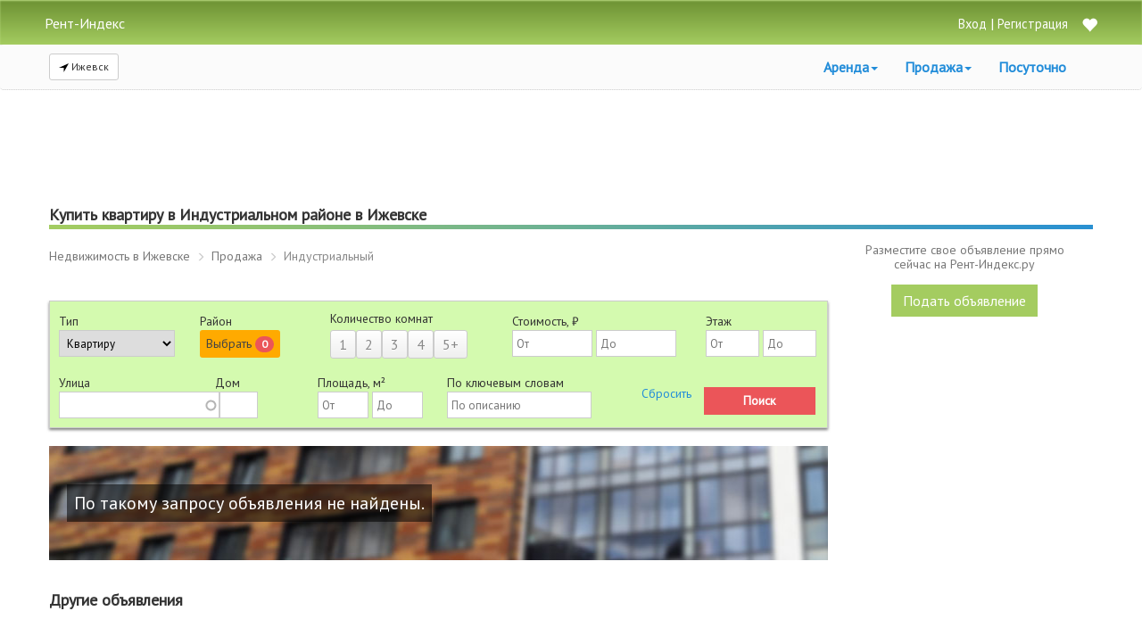

--- FILE ---
content_type: text/html; charset=utf-8
request_url: https://rent-index.ru/izhevsk/prodazha-nedvizhimosti/industrialnyy
body_size: 9995
content:
    <!DOCTYPE html>
<html lang="ru">
<head profile="http://www.w3.org/1999/xhtml/vocab">
<meta http-equiv="Content-Type" content="text/html; charset=utf-8">
<meta name="viewport" content="width=device-width, initial-scale=1">
<title>Купить квартиру в Индустриальном районе в Ижевске | Рент-Индекс.Ру</title>
<meta http-equiv="Content-Type" content="text/html; charset=utf-8" />
<meta name="description" content="Купить квартиру в Индустриальном районе в Ижевске. Свежие объявления по продаже квартир в Индустриальном районе." />
<link rel="shortcut icon" href="https://rent-index.ru/izhevsk/sites/all/themes/arenda/favicon.ico" type="image/vnd.microsoft.icon" />
<link rel="canonical" href="https://rent-index.ru/izhevsk/prodazha-nedvizhimosti/industrialnyy" />
<meta property="og:locale" content="ru_RU" />
<meta property="og:type" content="website" />
<meta property="og:site_name" content="Рент-Индекс" />
<meta property="og:title" content="Купить квартиру в Индустриальном районе в Ижевске" />
<meta property="og:description" content="Купить квартиру в Индустриальном районе в Ижевске. Свежие объявления по продаже квартир в Индустриальном районе." />
<meta property="og:url" content="https://rent-index.ru/izhevsk/izhevsk/prodazha-nedvizhimosti/industrialnyy" />
<meta property="og:image" content="https://rent-index.ru/izhevsk/sites/all/themes/arenda/images/vkPosting.png" />
<link type="text/css" rel="stylesheet" href="https://rent-index.ru/izhevsk/sites/rent-index.ru.izhevsk/files/css/css_bfKoaybK7yRdYvALdoTW14t8U0GHrXbXQ9XQmXvirTc.css" media="all" />
<link type="text/css" rel="stylesheet" href="https://rent-index.ru/izhevsk/sites/rent-index.ru.izhevsk/files/css/css_rNdU1Pkvcn2WMhL3QsqeEryMzOpsSg9xsVPB_GI1KN4.css" media="all" />
<link type="text/css" rel="stylesheet" href="https://rent-index.ru/izhevsk/sites/rent-index.ru.izhevsk/files/css/css_luB6ubFW9f10Jju1qYfGtS0DuxGxXFtpRjOMze2XP5E.css" media="all" />
<link type="text/css" rel="stylesheet" href="https://rent-index.ru/izhevsk/sites/rent-index.ru.izhevsk/files/css/css_0mEg9VHKuzlbI0gTqgFwqt9udySywX_85bxiNUgA4fk.css" media="all" />
<script type="text/javascript">
<!--//--><![CDATA[//><!--
document.cookie = 'adaptive_image=' + Math.max(screen.width, screen.height) + '; path=/';
//--><!]]>
</script>
<script type="text/javascript" src="https://rent-index.ru/izhevsk/sites/rent-index.ru.izhevsk/files/js/js_s5koNMBdK4BqfHyHNPWCXIL2zD0jFcPyejDZsryApj0.js"></script>
<script type="text/javascript" src="https://rent-index.ru/izhevsk/sites/rent-index.ru.izhevsk/files/js/js_46NQrLNcUctKU48aeSu9AFQP0HpnlRFRZv16f6k7beE.js"></script>
<script type="text/javascript" src="https://rent-index.ru/izhevsk/sites/rent-index.ru.izhevsk/files/js/js_D6Rw8ECM0zThfIf2uM4eg8cd7ojNxy6EhVQtHbeiVxI.js"></script>
<script type="text/javascript">
<!--//--><![CDATA[//><!--
jQuery.extend(Drupal.settings, {"basePath":"\/izhevsk\/","pathPrefix":"","setHasJsCookie":0,"ajaxPageState":{"theme":"arenda","theme_token":"blnlM_tow_tj8A184aP-Ossj92UenvYk8gNF6jYtICk","js":{"0":1,"sites\/all\/modules\/jquery_update\/replace\/jquery\/1.10\/jquery.min.js":1,"misc\/jquery-extend-3.4.0.js":1,"misc\/jquery-html-prefilter-3.5.0-backport.js":1,"misc\/jquery.once.js":1,"misc\/drupal.js":1,"public:\/\/languages\/ru_RkJYoreGUOrWLXBfcAAp6QsNS45R6MeLlcCGmfd07nI.js":1,"misc\/autocomplete.js":1,"sites\/all\/modules\/better_exposed_filters\/better_exposed_filters.js":1,"sites\/all\/themes\/arenda\/js\/bootstrap.min.js":1,"sites\/all\/themes\/arenda\/js\/jquery.lazyload.min.js":1,"sites\/all\/themes\/arenda\/js\/jquery.collapse.js":1,"sites\/all\/themes\/arenda\/js\/filter.js":1},"css":{"modules\/system\/system.base.css":1,"modules\/system\/system.menus.css":1,"modules\/system\/system.messages.css":1,"modules\/system\/system.theme.css":1,"sites\/all\/modules\/adaptive_image\/css\/adaptive-image.css":1,"modules\/field\/theme\/field.css":1,"modules\/node\/node.css":1,"modules\/user\/user.css":1,"sites\/all\/modules\/workflow\/workflow_admin_ui\/workflow_admin_ui.css":1,"sites\/all\/modules\/views\/css\/views.css":1,"sites\/all\/modules\/ckeditor\/css\/ckeditor.css":1,"sites\/all\/modules\/ctools\/css\/ctools.css":1,"sites\/all\/themes\/arenda\/css\/style.css":1,"sites\/all\/themes\/arenda\/css\/bootstrap.css":1}},"better_exposed_filters":{"views":{"district_prodazha":{"displays":{"kvartira":{"filters":[]}}},"perelinkovka_sidebar":{"displays":{"prodazha":{"filters":[]}}},"perelinkovka":{"displays":{"page":{"filters":[]}}}},"datepicker":false,"slider":false,"settings":[],"autosubmit":false},"urlIsAjaxTrusted":{"\/izhevsk\/prodazha-nedvizhimosti\/filtred":true}});
//--><!]]>
</script>

<script src="https://rent-index.ru/izhevsk/sites/all/themes/arenda/js/jQuery.Brazzers-Carousel.min.js"></script>
<script async src="https://rent-index.ru/izhevsk/sites/all/themes/arenda/js/fotorama.js"></script>

<link href="https://fonts.googleapis.com/css?family=PT+Sans" rel="stylesheet">
<!-- <script async src="//pagead2.googlesyndication.com/pagead/js/adsbygoogle.js"></script> -->
<link rel="apple-touch-icon" sizes="57x57" href="https://chelyabinsk.rent-index.ru/sites/all/themes/arenda/images/apple-touch-icon.png">
<!--[if lt IE 9]>
<script src="https://oss.maxcdn.com/html5shiv/3.7.3/html5shiv.min.js"></script>
<script src="https://oss.maxcdn.com/respond/1.4.2/respond.min.js"></script>
<![endif]-->
<script type="application/ld+json">{
    "@context": "https://schema.org",
    "@type": "Organization",
    "name": "Рент-Индекс.Ру",
    "url": "https://rent-index.ru",
    "sameAs": [
        "https://https://vk.com/snyat_kvartiru_v_ekaterinburge",
        "https://vk.com/rentindex_chel",
        "https://vk.com/find.home.krasnoyarsk",
        "https://twitter.com/rentindex"
    ]
}</script>
<!-- Global site tag (gtag.js) - Google Analytics -->
<script async src="https://www.googletagmanager.com/gtag/js?id=UA-40848707-1"></script>
<script>
  window.dataLayer = window.dataLayer || [];
  function gtag(){dataLayer.push(arguments);}
  gtag('js', new Date());

  gtag('config', 'UA-40848707-1');
</script>

</head>
<body>
            <div class="container-fluid header"><div class="container"><div class="col-lg-4 col-md-4 col-sm-4 col-xs-4 logo"><a href="//rent-index.ru/" title="На главную страницу"><span>Рент-Индекс</span></a></div><div class="col-lg-8 col-md-8 col-sm-8 col-xs-8 login"><div class="fav"> <a rel="nofollow" title="Избранное" href="https://rent-index.ru/izhevsk/favorite"><span class="glyphicon glyphicon-heart" aria-hidden="true"></span></a></div><ul class="header_menu"><li><a href="https://rent-index.ru/izhevsk/user" rel="nofollow"><span class="underline">Вход</span></a></li><li>&nbsp;|&nbsp;</li><li><a href="https://rent-index.ru/izhevsk/registration" rel="nofollow"><span class="underline">Регистрация</span></a></li></ul></div></div></div><div class="navbar mainmenu"><div class="container"><div class="navbar-header navbar-default"> <button type="button" class="navbar-toggle" data-toggle="collapse" data-target="#responsive-menu"> <span class="sr-only">Открыть навигацию</span> <span class="icon-bar"></span> <span class="icon-bar"></span> <span class="icon-bar"></span> </button><div class="geo hidden-lg hidden-md"><div class="btn-group"> <button type="button" class="btn btn-sm btn-default dropdown-toggle" data-toggle="dropdown" aria-haspopup="true" aria-expanded="false"> <svg xmlns="http://www.w3.org/2000/svg" viewBox="0 0 16 16.05" style="height: 0.9em; color:#fff; vertical-align: middle;"><path d="M0,8,16,0,8,16V8Z"></path></svg> Ижевск</button><ul class="dropdown-menu"><li><a class="falseLink" data-href="//rent-index.ru/ekaterinburg">Екатеринбург</a></li><li><a class="falseLink" data-href="//kazan.rent-index.ru/">Казань</a></li><li><a class="falseLink" data-href="//rent-index.ru/krasnodar">Краснодар</a></li><li><a class="falseLink" data-href="//krasnoyarsk.rent-index.ru">Красноярск</a></li><li><a class="falseLink" data-href="//kurgan.rent-index.ru">Курган</a></li><li><a class="falseLink" data-href="//moskva.rent-index.ru">Москва</a></li><li><a class="falseLink" data-href="//nizhniy-novgorod.rent-index.ru">Нижний Новгород</a></li><li><a class="falseLink" data-href="//novosibirsk.rent-index.ru">Новосибирск</a></li><li><a class="falseLink" data-href="//orenburg.rent-index.ru">Оренбург</a></li><li><a class="falseLink" data-href="//chelyabinsk.rent-index.ru/">Челябинск</a></li></ul></div> <a href="https://rent-index.ru/izhevsk/add" class="btn btn-sm btn-bluelight" title="Подать объявление">Подать объявление</a></div></div><div class="collapse navbar-collapse" id="responsive-menu"><div class="geo-left hidden-xs hidden-sm"><div class="btn-group"> <button type="button" class="btn btn-sm btn-default dropdown-toggle" data-toggle="dropdown" aria-haspopup="true" aria-expanded="false"> <svg xmlns="http://www.w3.org/2000/svg" viewBox="0 0 16 16.05" style="height: 0.9em; color:#fff; vertical-align: middle;"><path d="M0,8,16,0,8,16V8Z"></path></svg> Ижевск</button><ul class="dropdown-menu"><li><a class="falseLink" data-href="//rent-index.ru/ekaterinburg">Екатеринбург</a></li><li><a class="falseLink" data-href="//kazan.rent-index.ru/">Казань</a></li><li><a class="falseLink" data-href="//rent-index.ru/krasnodar">Краснодар</a></li><li><a class="falseLink" data-href="//krasnoyarsk.rent-index.ru">Красноярск</a></li><li><a class="falseLink" data-href="//kurgan.rent-index.ru">Курган</a></li><li><a class="falseLink" data-href="//moskva.rent-index.ru">Москва</a></li><li><a class="falseLink" data-href="//nizhniy-novgorod.rent-index.ru">Нижний Новгород</a></li><li><a class="falseLink" data-href="//novosibirsk.rent-index.ru">Новосибирск</a></li><li><a class="falseLink" data-href="//orenburg.rent-index.ru">Оренбург</a></li><li><a class="falseLink" data-href="//chelyabinsk.rent-index.ru/">Челябинск</a></li></ul></div></div><div id="glav-menu"><ul class="nav navbar-nav"><li class='dropdown'><span class='dropdown-toggle' data-toggle='dropdown'>Аренда<span class='caret'></span></span><ul class='dropdown-menu'><li><a href='https://rent-index.ru/izhevsk/arenda'>Квартиры</a></li><li><a href='https://rent-index.ru/izhevsk/arenda/snyat-studiu'>Студии</a></li><li><a href='https://rent-index.ru/izhevsk/arenda/snyat-komnaty'>Комнаты</a></li><li><a href='https://rent-index.ru/izhevsk/arenda/snyat-1-komnatnuyu-kvartiru'>1 комнатные</a></li><li><a href='https://rent-index.ru/izhevsk/arenda/snyat-2-komnatnuyu-kvartiru'>2 комнатные</a></li><li><a href='https://rent-index.ru/izhevsk/arenda/snyat-3-komnatnuyu-kvartiru'>3 комнатные</a></li><li><a href='https://rent-index.ru/izhevsk/arenda/garazh'>Гаражи и Паркинги</a></li></ul></li><li class='dropdown'><span class='dropdown-toggle' data-toggle='dropdown'>Продажа<span class='caret'></span></span><ul class='dropdown-menu'><li><a href='https://rent-index.ru/izhevsk/prodazha-nedvizhimosti'>Квартиры</a></li><li><a href='https://rent-index.ru/izhevsk/prodazha-nedvizhimosti/kupit-studiu'>Студии</a></li><li><a href='https://rent-index.ru/izhevsk/prodazha-nedvizhimosti/kupit-komnatu'>Комнаты</a></li><li><a href='https://rent-index.ru/izhevsk/prodazha-nedvizhimosti/kupit-1-komnatnuyu-kvartiru'>1 комнатные</a></li><li><a href='https://rent-index.ru/izhevsk/prodazha-nedvizhimosti/kupit-2-komnatnuyu-kvartiru'>2 комнатные</a></li><li><a href='https://rent-index.ru/izhevsk/prodazha-nedvizhimosti/kupit-3-komnatnuyu-kvartiru'>3 комнатные</a></li><li><a href='https://rent-index.ru/izhevsk/prodazha-nedvizhimosti/kupit-4-komnatnuyu-kvartiru'>4 комнатные</a></li><li><a href='https://rent-index.ru/izhevsk/prodazha-nedvizhimosti/kupit-5-komnatnuyu-kvartiru'>5 комнатные</a></li><li><a href='https://rent-index.ru/izhevsk/prodazha-nedvizhimosti/garazh'>Гаражи и Паркинги</a></li></ul></li><li><a href="/izhevsk/posutochno">Посуточно</a></li></ul></div></div></div></div><div class="container"><div class='top' style='max-height:100px;'><div id="yandex_rtb_R-A-935652-1"></div>
<script>
if (window.screen.width < 450) {
(function(w, d, n, s, t) {
w[n] = w[n] || [];
w[n].push(function() {
Ya.Context.AdvManager.render({
blockId: "R-A-935652-11",
renderTo: "yandex_rtb_R-A-935652-1",
async: true
}, function() {
var g = document.createElement("ins");
g.className = "adsbygoogle";
g.style = "display:inline-block;width:320px;height:100px;";
g.setAttribute("data-ad-client", "ca-pub-1453771483311849");
g.setAttribute("data-ad-slot", "8485690379");
document.getElementById("yandex_rtb_R-A-935652-1").appendChild(g);
(adsbygoogle = window.adsbygoogle || []).push({});
});
});
t = d.getElementsByTagName("script")[0];
s = d.createElement("script");
s.type = "text/javascript";
s.src = "//an.yandex.ru/system/context.js";
s.async = true;
t.parentNode.insertBefore(s, t);
})(this, this.document, "yandexContextAsyncCallbacks");
}else{
(function(w, d, n, s, t) {
w[n] = w[n] || [];
w[n].push(function() {
Ya.Context.AdvManager.render({
blockId: "R-A-935652-1",
renderTo: "yandex_rtb_R-A-935652-1",
async: true
}, function() {
var g = document.createElement("ins");
g.className = "adsbygoogle";
g.style = "display:block;";
g.setAttribute("data-ad-client", "ca-pub-1453771483311849");
g.setAttribute("data-ad-slot", "5578953617");
g.setAttribute("data-ad-format", "horizontal");
g.setAttribute("data-full-width-responsive", "true");
document.getElementById("yandex_rtb_R-A-935652-1").appendChild(g);
(adsbygoogle = window.adsbygoogle || []).push({});
});
});
t = d.getElementsByTagName("script")[0];
s = d.createElement("script");
s.type = "text/javascript";
s.src = "//an.yandex.ru/system/context.js";
s.async = true;
t.parentNode.insertBefore(s, t);
})(this, this.document, "yandexContextAsyncCallbacks");
}
</script>
</div></div><div class="container"><div class="row take"><div class="col-md-12 col-sm-12 col-xs-12"><div class="page-title"><h1>Купить квартиру в Индустриальном районе в Ижевске</h1></div></div><div class="col-md-9 col-sm-12 col-xs-12 main"><div class="breadcrumbs mrg-bot"> <span vocab='https://schema.org/' typeof='BreadcrumbList'><span property='itemListElement' typeof='ListItem'><a property='item' typeof='WebPage' href='https://rent-index.ru/izhevsk' title='Недвижимость в Ижевске'><span property='name'>Недвижимость в Ижевске</span></a><meta property='position' content='1'></span> <span class='glyphicon glyphicon-menu-right' aria-hidden='true'></span> <span property='itemListElement' typeof='ListItem'><a property='item' typeof='WebPage' href='https://rent-index.ru/izhevsk/prodazha-nedvizhimosti' title='Продажа'><span property='name'>Продажа</span></a><meta property='position' content='2'></span> <span class='glyphicon glyphicon-menu-right' aria-hidden='true'></span> <span property='itemListElement' typeof='ListItem'> <span property='name'>Индустриальный</span><meta property='position' content='4'> </span> </span></div><div class="filter hidden-xs hidden-sm "><div class="region region-filter"><div id="block-views-exp-filter-prodazha-filter" class="block block-views"><div class="content"><form action="/izhevsk/prodazha-nedvizhimosti/filtred" method="get" id="views-exposed-form-filter-prodazha-filter" accept-charset="UTF-8"><div><div class="col-lg-12 col-md-12 hidden-sm hidden-xs nopadding"><div class="prodazha-filter desktop-filter"><div class="row"><div class="col-lg-2 col-md-2"> <span class="flabel">Тип</span><br/> <select name="type" class="form-text filter__type"><option id="edit-type-Квартира" value="Квартира" name="type">Квартиру</option><option id="edit-type-Комната" value="Комната" name="type">Комнату</option><option id="edit-type-Студия" value="Студия" name="type">Студию</option><option id="edit-type-Гараж" value="Гараж" name="type">Машиноместо</option> </select></div><div class="col-lg-2 col-md-2"><div class="district-filter"> <span class="flabel">Район</span><br/><div class="select_district btn btn-orange btn-sm" data-toggle="modal" data-target="#FilterModal">Выбрать <span class="dist_count badge"></span></div></div></div><div class="col-lg-3 col-md-3"><div class="filters-rooms"> <span class="flabel">Количество комнат</span><br/> <input id="edit-rooms-1 комн" data-cmd="1k" class="form-checkboxes" type="checkbox" value="1 комн" name="rooms[]"> <span data-cmd="1k" class="LabelCheckbox">1</span> <input id="edit-rooms-2 комн" data-cmd="2k" class="form-checkboxes" type="checkbox" value="2 комн" name="rooms[]"> <span data-cmd="2k" class="LabelCheckbox">2</span> <input id="edit-rooms-3 комн" data-cmd="3k" class="form-checkboxes" type="checkbox" value="3 комн" name="rooms[]"> <span data-cmd="3k" class="LabelCheckbox">3</span> <input id="edit-rooms-4 комн" data-cmd="4k" class="form-checkboxes" type="checkbox" value="4 комн" name="rooms[]"> <span data-cmd="4k" class="LabelCheckbox">4</span> <input id="edit-rooms-5 комн+" data-cmd="5k" class="form-checkboxes" type="checkbox" value="5 комн+" name="rooms[]"> <span data-cmd="5k" class="LabelCheckbox">5+</span></div></div><div class="col-lg-3 col-md-3"> <span class="flabel">Стоимость, &#8381;</span><br/> <input id="edit-price-min" class="form-text filter__price" type="text" size="7" name="price_min" maxlength="7" placeholder="От"> <input id="edit-price-max" class="form-text filter__price" type="text" size="7" name="price_max" maxlength="7" placeholder="До"></div><div class="col-lg-2 col-md-2"> <span class="flabel">Этаж</span><br/> <input id="edit-floor-min" class="form-text filter__floors" type="text" size="3" name="floor_min" maxlength="3" placeholder="От"> <input id="edit-floor-max" class="form-text filter__floors" type="text" size="3" name="floor_max" maxlength="3" placeholder="До"></div></div><div class="row mrg-top"><div class="col-lg-4 col-md-4"> <span class="flabel">Улица</span>&nbsp; &nbsp; &nbsp; &nbsp; &nbsp; &nbsp; &nbsp; &nbsp; &nbsp; &nbsp; &nbsp; &nbsp; &nbsp; &nbsp; &nbsp; &nbsp; &nbsp; &nbsp;<span class="flabel">Дом</span><br/><div class="form-item form-type-textfield form-item-street"> <input type="text" id="edit-street" name="street" value="" size="60" maxlength="128" class="form-text form-autocomplete" /><input type="hidden" id="edit-street-autocomplete" value="https://rent-index.ru/izhevsk/index.php?q=admin/views/ajax/autocomplete/taxonomy/3" disabled="disabled" class="autocomplete" /></div> <input id="edit-number" class="form-text" type="text" size="3" name="number" maxlength="3" ></div><div class="col-lg-2 col-md-2"> <span class="flabel">Площадь, м²</span><br/> <input id="edit-square-min" type="text" name="square_min" class="form-text filter__square" size="5" maxlength="5" placeholder="От"> <input id="edit-square-max" type="text" name="square_max" class="form-text filter__square" size="5" maxlength="5" placeholder="До"></div><div class="col-lg-3 col-md-3"> <span class="flabel">По ключевым словам</span><br/> <input id="edit-body" type="text" name="body" class="form-text" size="20" maxlength="20" placeholder="По описанию"></div><div class="col-lg-3 col-md-3"> <span class="reset"> <input type="submit" id="edit-reset" name="op" value="Сбросить" class="form-submit" /> </span> <input type="submit" id="edit-submit-filter" name="" value="Поиск" class="form-submit search_button"></div></div><div class="modal fade desktop-filter" id="FilterModal" tabindex="-1" role="dialog" aria-labelledby="FilterModalLabel" aria-hidden="true"><div class="modal-dialog" role="document"><div class="modal-content"><div class="modal-header"> <span class="title_popup" id="FilterModalLabel">Выберите районы</span> <button type="button" class="close" data-dismiss="modal" aria-label="Close"> <span aria-hidden="true">&times;</span> </button></div><div class="modal-body"><ul class="nav nav-tabs"><li class="active"> <a data-toggle="tab" href="#districts">Районы</a></li><li> <a data-toggle="tab" href="#mkrs">Микрорайоны</a></li></ul><div class="tab-content"><div class="tab-pane active" id="districts"><div class="form-item form-type-select form-item-district"><div class="form-checkboxes bef-select-as-checkboxes"><div class="bef-checkboxes"><div class="form-item form-type-bef-checkbox form-item-edit-district-"> <input type="checkbox" name="district[]" id="edit-district-" value="Индустриальный" /> <label class='option' for='edit-district-'>Индустриальный</label></div><div class="form-item form-type-bef-checkbox form-item-edit-district---2"> <input type="checkbox" name="district[]" id="edit-district---2" value="Ленинский" /> <label class='option' for='edit-district---2'>Ленинский</label></div><div class="form-item form-type-bef-checkbox form-item-edit-district---3"> <input type="checkbox" name="district[]" id="edit-district---3" value="Октябрьский" /> <label class='option' for='edit-district---3'>Октябрьский</label></div><div class="form-item form-type-bef-checkbox form-item-edit-district---4"> <input type="checkbox" name="district[]" id="edit-district---4" value="Первомайский" /> <label class='option' for='edit-district---4'>Первомайский</label></div><div class="form-item form-type-bef-checkbox form-item-edit-district---5"> <input type="checkbox" name="district[]" id="edit-district---5" value="Устиновский" /> <label class='option' for='edit-district---5'>Устиновский</label></div></div></div></div></div><div class="tab-pane" id="mkrs"><div class="form-item form-type-select form-item-mkr"><div class="form-checkboxes bef-select-as-checkboxes"><div class="bef-checkboxes"><div class="form-item form-type-bef-checkbox form-item-edit-mkr-11-"> <input type="checkbox" name="mkr[]" id="edit-mkr-11-" value="11 Северный" /> <label class='option' for='edit-mkr-11-'>11 Северный</label></div><div class="form-item form-type-bef-checkbox form-item-edit-mkr-12-"> <input type="checkbox" name="mkr[]" id="edit-mkr-12-" value="12 Северный" /> <label class='option' for='edit-mkr-12-'>12 Северный</label></div><div class="form-item form-type-bef-checkbox form-item-edit-mkr-14-"> <input type="checkbox" name="mkr[]" id="edit-mkr-14-" value="14 Северный" /> <label class='option' for='edit-mkr-14-'>14 Северный</label></div><div class="form-item form-type-bef-checkbox form-item-edit-mkr-15-"> <input type="checkbox" name="mkr[]" id="edit-mkr-15-" value="15 Северный" /> <label class='option' for='edit-mkr-15-'>15 Северный</label></div><div class="form-item form-type-bef-checkbox form-item-edit-mkr-"> <input type="checkbox" name="mkr[]" id="edit-mkr-" value="Болото" /> <label class='option' for='edit-mkr-'>Болото</label></div><div class="form-item form-type-bef-checkbox form-item-edit-mkr---2"> <input type="checkbox" name="mkr[]" id="edit-mkr---2" value="Буммаш" /> <label class='option' for='edit-mkr---2'>Буммаш</label></div><div class="form-item form-type-bef-checkbox form-item-edit-mkr---3"> <input type="checkbox" name="mkr[]" id="edit-mkr---3" value="Владимирский" /> <label class='option' for='edit-mkr---3'>Владимирский</label></div><div class="form-item form-type-bef-checkbox form-item-edit-mkr---4"> <input type="checkbox" name="mkr[]" id="edit-mkr---4" value="Ворошилова" /> <label class='option' for='edit-mkr---4'>Ворошилова</label></div><div class="form-item form-type-bef-checkbox form-item-edit-mkr-1"> <input type="checkbox" name="mkr[]" id="edit-mkr-1" value="Восточный 1" /> <label class='option' for='edit-mkr-1'>Восточный 1</label></div><div class="form-item form-type-bef-checkbox form-item-edit-mkr-2"> <input type="checkbox" name="mkr[]" id="edit-mkr-2" value="Восточный 2" /> <label class='option' for='edit-mkr-2'>Восточный 2</label></div><div class="form-item form-type-bef-checkbox form-item-edit-mkr-3"> <input type="checkbox" name="mkr[]" id="edit-mkr-3" value="Восточный 3" /> <label class='option' for='edit-mkr-3'>Восточный 3</label></div><div class="form-item form-type-bef-checkbox form-item-edit-mkr-4"> <input type="checkbox" name="mkr[]" id="edit-mkr-4" value="Восточный 4" /> <label class='option' for='edit-mkr-4'>Восточный 4</label></div><div class="form-item form-type-bef-checkbox form-item-edit-mkr-5"> <input type="checkbox" name="mkr[]" id="edit-mkr-5" value="Восточный 5" /> <label class='option' for='edit-mkr-5'>Восточный 5</label></div><div class="form-item form-type-bef-checkbox form-item-edit-mkr-6"> <input type="checkbox" name="mkr[]" id="edit-mkr-6" value="Восточный 6" /> <label class='option' for='edit-mkr-6'>Восточный 6</label></div><div class="form-item form-type-bef-checkbox form-item-edit-mkr-7"> <input type="checkbox" name="mkr[]" id="edit-mkr-7" value="Восточный 7" /> <label class='option' for='edit-mkr-7'>Восточный 7</label></div><div class="form-item form-type-bef-checkbox form-item-edit-mkr-8"> <input type="checkbox" name="mkr[]" id="edit-mkr-8" value="Восточный 8" /> <label class='option' for='edit-mkr-8'>Восточный 8</label></div><div class="form-item form-type-bef-checkbox form-item-edit-mkr---5"> <input type="checkbox" name="mkr[]" id="edit-mkr---5" value="Восточный Поселок" /> <label class='option' for='edit-mkr---5'>Восточный Поселок</label></div><div class="form-item form-type-bef-checkbox form-item-edit-mkr---6"> <input type="checkbox" name="mkr[]" id="edit-mkr---6" value="Городок Машиностроителей" /> <label class='option' for='edit-mkr---6'>Городок Машиностроителей</label></div><div class="form-item form-type-bef-checkbox form-item-edit-mkr---7"> <input type="checkbox" name="mkr[]" id="edit-mkr---7" value="Городок Металлургов" /> <label class='option' for='edit-mkr---7'>Городок Металлургов</label></div><div class="form-item form-type-bef-checkbox form-item-edit-mkr---8"> <input type="checkbox" name="mkr[]" id="edit-mkr---8" value="Городок Строителей" /> <label class='option' for='edit-mkr---8'>Городок Строителей</label></div><div class="form-item form-type-bef-checkbox form-item-edit-mkr---9"> <input type="checkbox" name="mkr[]" id="edit-mkr---9" value="Городская Администрация" /> <label class='option' for='edit-mkr---9'>Городская Администрация</label></div><div class="form-item form-type-bef-checkbox form-item-edit-mkr---10"> <input type="checkbox" name="mkr[]" id="edit-mkr---10" value="Дарьинский" /> <label class='option' for='edit-mkr---10'>Дарьинский</label></div><div class="form-item form-type-bef-checkbox form-item-edit-mkr---11"> <input type="checkbox" name="mkr[]" id="edit-mkr---11" value="Железнодорожный Вокзал" /> <label class='option' for='edit-mkr---11'>Железнодорожный Вокзал</label></div><div class="form-item form-type-bef-checkbox form-item-edit-mkr---12"> <input type="checkbox" name="mkr[]" id="edit-mkr---12" value="Ключевой Поселок" /> <label class='option' for='edit-mkr---12'>Ключевой Поселок</label></div><div class="form-item form-type-bef-checkbox form-item-edit-mkr---13"> <input type="checkbox" name="mkr[]" id="edit-mkr---13" value="Малиновая Гора" /> <label class='option' for='edit-mkr---13'>Малиновая Гора</label></div><div class="form-item form-type-bef-checkbox form-item-edit-mkr---14"> <input type="checkbox" name="mkr[]" id="edit-mkr---14" value="Соцгород" /> <label class='option' for='edit-mkr---14'>Соцгород</label></div><div class="form-item form-type-bef-checkbox form-item-edit-mkr---15"> <input type="checkbox" name="mkr[]" id="edit-mkr---15" value="Старый Аэропорт" /> <label class='option' for='edit-mkr---15'>Старый Аэропорт</label></div><div class="form-item form-type-bef-checkbox form-item-edit-mkr---16"> <input type="checkbox" name="mkr[]" id="edit-mkr---16" value="Татарбазар" /> <label class='option' for='edit-mkr---16'>Татарбазар</label></div><div class="form-item form-type-bef-checkbox form-item-edit-mkr---17"> <input type="checkbox" name="mkr[]" id="edit-mkr---17" value="Центр" /> <label class='option' for='edit-mkr---17'>Центр</label></div><div class="form-item form-type-bef-checkbox form-item-edit-mkr---18"> <input type="checkbox" name="mkr[]" id="edit-mkr---18" value="Шунды" /> <label class='option' for='edit-mkr---18'>Шунды</label></div><div class="form-item form-type-bef-checkbox form-item-edit-mkr-1--2"> <input type="checkbox" name="mkr[]" id="edit-mkr-1--2" value="Ю-1" /> <label class='option' for='edit-mkr-1--2'>Ю-1</label></div><div class="form-item form-type-bef-checkbox form-item-edit-mkr-2--2"> <input type="checkbox" name="mkr[]" id="edit-mkr-2--2" value="Ю-2" /> <label class='option' for='edit-mkr-2--2'>Ю-2</label></div></div></div></div></div></div></div><div class="modal-footer"> <button type="button" class="btn btn-green" data-dismiss="modal">Выбрать</button></div></div></div></div></div></div></div></form></div></div></div></div><div class="mobile-filter fixed-bot hidden-lg hidden-md visible-xs visible-sm"> <button type="button" class="btn btn-primary btn-block" data-toggle="modal" data-target="#MobileFilter">Фильтр</button></div><div class="modal" id="MobileFilter" tabindex="-1" role="dialog" aria-labelledby="myModalLabel" aria-hidden="true"><div class="modal-dialog1"><div class="modal-header"> <button type="button" class="close" data-dismiss="modal"><span aria-hidden="true">&times;</span><span class="sr-only">Закрыть</span></button><div class="modal-title" id="myModalLabel"><span class="bold">Поисковой фильтр</span></div></div><div class="modal-body"><div class="region region-filter-m"><div id="block-views-7fa5d413846a30422b87dfeb672d76a8" class="block block-views"><div class="content"><form action="/izhevsk/prodazha-nedvizhimosti/filtred" method="get" id="views-exposed-form-filter-mobile-prodazha-filter" accept-charset="UTF-8"><div><div class="hidden-lg hidden-md col-sm-12 col-xs-12 mobile-filter nopadding"><div class="row"><div class="col-sm-6 col-xs-6 mrg-top">Районы</div><div class="col-sm-6 col-xs-6 mrg-top"> <a class="mobile-district-btn btn btn-primary" href="javascript:void(0)" title="Выбрать район"> Выбрать <span class="dist_count badge"></span> </a></div><div class="col-sm-6 col-xs-6 mrg-top mrg-bot">Тип</div><div class="col-sm-6 col-xs-6 mrg-top mrg-bot field_type"> <select name="type" class="form-text"><option id="edit-type-Квартира" value="Квартира" name="type">Квартиру</option><option id="edit-type-Комната" value="Комната" name="type">Комнату</option><option id="edit-type-Студия" value="Студия" name="type">Студию</option><option id="edit-type-Гараж" value="Гараж" name="type">Машиноместо</option> </select></div><div class="filters-rooms"><div class="col-sm-12 col-xs-12">Кол. комнат</div><div class="col-sm-12 col-xs-12 mrg-bot display"> <input id="edit-rooms-1 комн" data-cmd="1k" class="form-checkboxes" type="checkbox" value="1 комн" name="rooms[]"> <span data-cmd="1k" class="LabelCheckbox">1</span> <input id="edit-rooms-2 комн" data-cmd="2k" class="form-checkboxes" type="checkbox" value="2 комн" name="rooms[]"> <span data-cmd="2k" class="LabelCheckbox">2</span> <input id="edit-rooms-3 комн" data-cmd="3k" class="form-checkboxes" type="checkbox" value="3 комн" name="rooms[]"> <span data-cmd="3k" class="LabelCheckbox">3</span> <input id="edit-rooms-4 комн" data-cmd="4k" class="form-checkboxes" type="checkbox" value="4 комн" name="rooms[]"> <span data-cmd="4k" class="LabelCheckbox">4</span> <input id="edit-rooms-5 комн+" data-cmd="5k" class="form-checkboxes" type="checkbox" value="5 комн+" name="rooms[]"> <span data-cmd="5k" class="LabelCheckbox">5+</span></div></div><div class="col-sm-12 col-xs-12"> Стоимость, &#8381;</div><div class="col-sm-12 col-xs-12 mrg-bot"> <input id="edit-price-min" class="form-text" type="text" size="8" name="price_min" maxlength="8" placeholder="От"> <input id="edit-price-max" class="form-text" type="text" size="8" name="price_max" maxlength="8" placeholder="До"></div><div class="col-sm-12 col-xs-12"> Этаж</div><div class="col-sm-12 col-xs-12 mrg-bot"> <input id="edit-floor-min" class="form-text" type="text" size="3" name="floor_min" maxlength="3" placeholder="От"> <input id="edit-floor-max" class="form-text" type="text" size="3" name="floor_max" maxlength="3" placeholder="До"></div><div class="col-sm-12 col-xs-12"> Площадь, м²</div><div class="col-sm-12 col-xs-12 mrg-bot"> <input id="edit-square-min" type="text" name="square_min" class="form-text" size="5" maxlength="5" placeholder="От"> - <input id="edit-square-max" type="text" name="square_max" class="form-text" size="5" maxlength="5" placeholder="До"></div><div class="col-sm-6 col-xs-6 mrg-top"> <button type="button" class="btn btn-default" data-dismiss="modal">Отменить</button></div><div class="col-sm-6 col-xs-6 mrg-top"> <input type="submit" id="edit-submit-filter-mobile" name="" value="Поиск" class="form-submit search_button"></div></div></div><div class="mobile-district hidden-lg hidden-md mobile-filter"><div class="head_popup"> <span class="title_popup">Выберите районы</span> <span class="close_popup"></span></div><div class="body_popup"><div class="form-item form-type-select form-item-district"><div class="form-checkboxes bef-select-as-checkboxes"><div class="bef-checkboxes"><div class="form-item form-type-bef-checkbox form-item-edit-district-"> <input type="checkbox" name="district[]" id="edit-district-" value="Индустриальный" /> <label class='option' for='edit-district-'>Индустриальный</label></div><div class="form-item form-type-bef-checkbox form-item-edit-district---2"> <input type="checkbox" name="district[]" id="edit-district---2" value="Ленинский" /> <label class='option' for='edit-district---2'>Ленинский</label></div><div class="form-item form-type-bef-checkbox form-item-edit-district---3"> <input type="checkbox" name="district[]" id="edit-district---3" value="Октябрьский" /> <label class='option' for='edit-district---3'>Октябрьский</label></div><div class="form-item form-type-bef-checkbox form-item-edit-district---4"> <input type="checkbox" name="district[]" id="edit-district---4" value="Первомайский" /> <label class='option' for='edit-district---4'>Первомайский</label></div><div class="form-item form-type-bef-checkbox form-item-edit-district---5"> <input type="checkbox" name="district[]" id="edit-district---5" value="Устиновский" /> <label class='option' for='edit-district---5'>Устиновский</label></div></div></div></div></div><div class="footer_popup"><div class="save_order btn btn-primary" title="Сохранить и закрыть">Сохранить</div></div></div></div></form></div></div></div></div></div></div><div class="region region-content"><div id="block-system-main" class="block block-system"><div class="content"><div class="view view-district-prodazha view-id-district_prodazha view-display-id-kvartira view-dom-id-6a853d6d0ccfb51e4d086693940e21e2"><div class="view-empty"><div class="no_ads"><span>По такому запросу объявления не найдены.</span></div></div></div></div></div></div><div class="relative_ads"><span class="h2">Другие объявления</span><div class="view view-perelinkovka view-id-perelinkovka view-display-id-page view-dom-id-49c1aabf545d569628ea7cd5651b697c"></div></div></div><div class="col-lg-3 col-md-3 col-sm-12 col-xs-12 sidebar"><div class="block"><div class="text_button text-muted text-small">Разместите свое объявление прямо сейчас на Рент-Индекс.ру</div> <a class="btn btn-green" rel="nofollow" href="https://rent-index.ru/izhevsk/add" title="Подать объявление">Подать объявление</a></div><div class="region region-sidebar"><div id="block-block-1" class="block block-block"><div class="content"><div id="yandex_rtb_R-A-935652-2"></div>
<script>
(function(w, d, n, s, t) {
w[n] = w[n] || [];
w[n].push(function() {
Ya.Context.AdvManager.render({
blockId: "R-A-935652-2",
renderTo: "yandex_rtb_R-A-935652-2",
async: true
}, function() {
var g = document.createElement("ins");
g.className = "adsbygoogle";
g.style = "display:inline-block;width:240px;height:400px;";
g.setAttribute("data-ad-client", "ca-pub-1453771483311849");
g.setAttribute("data-ad-slot", "7018233258");
document.getElementById("yandex_rtb_R-A-935652-2").appendChild(g);
(adsbygoogle = window.adsbygoogle || []).push({});
});
});
t = d.getElementsByTagName("script")[0];
s = d.createElement("script");
s.type = "text/javascript";
s.src = "//an.yandex.ru/system/context.js";
s.async = true;
t.parentNode.insertBefore(s, t);
})(this, this.document, "yandexContextAsyncCallbacks");
</script>
</div></div></div></div></div></div><div class="container">
<script>
window.yaContextCb.push(() => {
Ya.Context.AdvManager.render({
"blockId": "R-A-935652-14",
"type": "fullscreen",
"platform": "touch"
})
})
</script>
</div><div class="container-fluid line"><div class="container"><div class="row footer"><div class="col-lg-4 col-md-4 col-sm-4 col-xs-12"><div class="footer__top"> <span class="h4">Информация</span><ul><li><a href="//rent-index.ru/contact" rel="nofollow">Написать нам</a></li><li><a href="//rent-index.ru/kak-razmestit-obyavlenie">Как разместить объявление</a><li><a href="https://rent-index.ru/izhevsk/add">Подать объявление</a></li><li><a href="https://rent-index.ru/izhevsk/karta">Карта сайта</a></li></ul></div></div><div class="col-lg-4 col-md-4 col-sm-4 col-xs-12"><div class="footer__top"> <span class="h4">Продажа</span><ul><li><a href="https://rent-index.ru/izhevsk/prodazha-nedvizhimosti/kupit-1-komnatnuyu-kvartiru">Однокомнатные квартиры</a></li><li><a href="https://rent-index.ru/izhevsk/prodazha-nedvizhimosti/kupit-2-komnatnuyu-kvartiru">Двухкомнатные квартиры</a></li><li><a href="https://rent-index.ru/izhevsk/prodazha-nedvizhimosti/kupit-3-komnatnuyu-kvartiru">Трехкомнатные квартиры</a></li><li><a href="https://rent-index.ru/izhevsk/prodazha-nedvizhimosti/kupit-komnatu">Комнаты</a></li></ul></div></div><div class="col-lg-4 col-md-4 col-sm-4 col-xs-12 footer__cnts"><div class="footer__top"><div class="region__geo"> <span><svg xmlns="http://www.w3.org/2000/svg" viewBox="0 0 16 16.05" style="height: 0.9em; color:#fff; vertical-align: middle;"><path d="M0,8,16,0,8,16V8Z"></path></svg> Ижевск, республика Удмуртия</span></div><div id="social"><div class="yashare">
<script src="//yastatic.net/es5-shims/0.0.2/es5-shims.min.js"></script>
<script src="//yastatic.net/share2/share.js"></script>
<div class="ya-share2" data-services="vkontakte,odnoklassniki,moimir,twitter" data-counter=""></div></div></div><div class="counters"> <a href="https://metrika.yandex.ru/stat/?id=20028106&amp;from=informer" target="_blank" rel="nofollow"><img src="https://informer.yandex.ru/informer/20028106/3_0_FFFFFFFF_FFFFFFFF_0_pageviews" style="width:88px; height:31px; border:0;" alt="Яндекс.Метрика" title="Яндекс.Метрика: данные за сегодня (просмотры, визиты и уникальные посетители)" /></a> 
<script type="text/javascript" > (function(m,e,t,r,i,k,a){m[i]=m[i]||function(){(m[i].a=m[i].a||[]).push(arguments)}; m[i].l=1*new Date();k=e.createElement(t),a=e.getElementsByTagName(t)[0],k.async=1,k.src=r,a.parentNode.insertBefore(k,a)}) (window, document, "script", "https://mc.yandex.ru/metrika/tag.js", "ym"); ym(20028106, "init", { clickmap:true, trackLinks:true, accurateTrackBounce:true, webvisor:true }); </script>
<noscript><div><img src="https://mc.yandex.ru/watch/20028106" style="position:absolute; left:-9999px;" alt="" /></div></noscript> <script type="text/javascript">
document.write("<a href='//www.liveinternet.ru/click;Faith' "+
"target=_blank><img src='//counter.yadro.ru/hit;Faith?t44.6;r"+
escape(document.referrer)+((typeof(screen)=="undefined")?"":
";s"+screen.width+"*"+screen.height+"*"+(screen.colorDepth?
screen.colorDepth:screen.pixelDepth))+";u"+escape(document.URL)+
";h"+escape(document.title.substring(0,150))+";"+Math.random()+
"' alt='' title='LiveInternet' "+
"border='0' width='31' height='31'><\/a>")
</script><div id='Rambler-counter'> <noscript> <a rel="nofollow" href="//top100.rambler.ru/navi/4429947/"> <img src="//counter.rambler.ru/top100.cnt?4429947" alt="Rambler's Top100" border="0" /> </a> </noscript></div></div></div></div></div><div class="row"><div class="col-lg-8 col-md-8 col-sm-12 col-xs-12"><div class="copyright_left"> 2026 © <a href="//rent-index.ru" title="Рент-Индекс.ру — аренда без посредников, продажа недвижимости, посуточная аренда">Рент-Индекс</a> <br/> <span class="text-small">Использование сайта означает согласие с <a href="//rent-index.ru/legal" rel="nofollow">пользовательским соглашением</a></span></div></div><div class="col-lg-4 col-md-4 col-sm-12 col-xs-12"><div class="copyright_right text-small"> <br/> Наша почта <a href = "mailto:supportRECAPCHArent-indexBOTru" onclick = "this.href=this.href.replace(/RECAPCHA/,'&#64;').replace(/BOT/,'&#46;')" title="Наша почта">support@rent-index.ru</a></div></div></div></div></div>

<script type="text/javascript">
var _tmr = window._tmr || (window._tmr = []);
_tmr.push({id: "2613381", type: "pageView", start: (new Date()).getTime()});
(function (d, w, id) {
if (d.getElementById(id)) return;
var ts = d.createElement("script"); ts.type = "text/javascript"; ts.async = true; ts.id = id;
ts.src = (d.location.protocol == "https:" ? "https:" : "http:") + "//top-fwz1.mail.ru/js/code.js";
var f = function () {var s = d.getElementsByTagName("script")[0]; s.parentNode.insertBefore(ts, s);};
if (w.opera == "[object Opera]") { d.addEventListener("DOMContentLoaded", f, false); } else { f(); }
})(document, window, "topmailru-code");
</script>
<noscript><div style="position:absolute;left:-10000px;"> <img src="//top-fwz1.mail.ru/counter?id=2613381;js=na" style="border:0;" height="1" width="1" alt="Рейтинг@Mail.ru" /></div></noscript>
<script type="text/javascript">
var _top100q = _top100q || [];
_top100q.push(['setAccount', '4429947']);
_top100q.push(['trackPageviewByLogo', document.getElementById('Rambler-counter')]);
(function(){
var pa = document.createElement("script");
pa.type = "text/javascript";
pa.async = true;
pa.src = ("https:" == document.location.protocol ? "https:" : "http:") + "//st.top100.ru/top100/top100.js";
var s = document.getElementsByTagName("script")[0];
s.parentNode.insertBefore(pa, s);
})();
</script>
<script type="text/javascript">
jQuery(window).resize(function(){
var dw = jQuery(document).width();
if (dw > 767){
jQuery("#MobileFilter").removeClass("in");
jQuery(".modal-backdrop").remove();
jQuery("#MobileFilter").hide();
}
});
</script>
<style type="text/css">
#block-block-1.sticky{
position: sticky;
top:15px;
margin: 2em 0;
z-index: 59;
}
.sidebar .block{
position: relative;
z-index: 60;
}
#views-exposed-form-map-arenda{
display: none;
}</style>
<script type="text/javascript">
jQuery(window).on("load", function () {
if (document.getElementById('yandex_rtb_R-A-935652-2') != null && jQuery(document).width() > 1020) {
jQuery("#block-block-1").addClass("sticky");
var hgt = jQuery(".take").height();
jQuery(".sidebar, .region-sidebar").css({"min-height": hgt + "px"});
}
})
</script>
    <script type="text/javascript">
        (function (jQuery) {
           jQuery('img.lazy').lazyload({threshold: 200, effect : "fadeIn"});}
           (jQuery)
        );

    </script>
    <script type="text/javascript">
        jQuery(document).ready(function(){
            jQuery('a.falseLink').click( function() {
                var num = jQuery(this).attr('data-href');;
               location.href =  num; 
            });
        });
    </script>
    <script type="text/javascript">
    	jQuery(".all_view").click(function(){
    		jQuery(".all.view").toggleClass("tag_view");
    		jQuery(".all_view").hide();
    	});
    </script>

    <script type="text/javascript">
        //активируем слайдер
        jQuery(".thumb-item").brazzersCarousel();

        //Запрещаем ссылки слайдера
        if (screen.width < 991) {
        jQuery(".list_item a[rel]").click(function() { return false; });
        } 
    </script>

        <link href="https://rent-index.ru/izhevsk/sites/all/themes/arenda/js/jQuery.Brazzers-Carousel.min.css" rel="stylesheet" />
    <link href="https://rent-index.ru/izhevsk/sites/all/themes/arenda/css/fotorama.css" rel="stylesheet" />
</body>
</html>

--- FILE ---
content_type: text/css
request_url: https://rent-index.ru/izhevsk/sites/rent-index.ru.izhevsk/files/css/css_luB6ubFW9f10Jju1qYfGtS0DuxGxXFtpRjOMze2XP5E.css
body_size: 153
content:
.ctools-locked{color:red;border:1px solid red;padding:1em;}.ctools-owns-lock{background:#ffffdd none repeat scroll 0 0;border:1px solid #f0c020;padding:1em;}a.ctools-ajaxing,input.ctools-ajaxing,button.ctools-ajaxing,select.ctools-ajaxing{padding-right:18px !important;background:url(/izhevsk/sites/all/modules/ctools/images/status-active.gif) right center no-repeat;}div.ctools-ajaxing{float:left;width:18px;background:url(/izhevsk/sites/all/modules/ctools/images/status-active.gif) center center no-repeat;}


--- FILE ---
content_type: text/css
request_url: https://rent-index.ru/izhevsk/sites/rent-index.ru.izhevsk/files/css/css_0mEg9VHKuzlbI0gTqgFwqt9udySywX_85bxiNUgA4fk.css
body_size: 30546
content:
#views-exposed-form-map-arenda{display:none;}html{overflow-y:scroll;}body{color:#444444;font-family:"PT Sans","Helvetica Neue",Helvetica,Arial,sans-serif !important;font-size:16px !important;}img{border:0;}a{color:#218CD9;text-decoration:none;}a:hover{color:#FF6100;transition:all 300ms ease-in 0s;text-decoration:underline;}table{width:100%;}tbody{border:none;}.background-main{background:url(/sites/all/themes/arenda/images/background/background-main3.webp) no-repeat center center fixed;-webkit-background-size:cover;-moz-background-size:cover;-o-background-size:cover;background-size:cover;min-height:600px !important;padding:0;}.white{color:#fff;max-width:660px !important;margin-top:30px;background:url(/sites/all/themes/arenda/images/back.png);}.white a{color:#fff;}.nomargin{margin:0 !important;}.front_tab{max-width:360px;margin:0 auto;padding-bottom:15px;}.front_tab a{font-size:16px;border:0 !important;}.front_tab .tab-pane{line-height:30px;}.region-titles{text-align:center;overflow:hidden;padding:10px 0;}.background-main .cities .col-xs-6{padding:0 5px;}.region-titles a{font-size:18px;line-height:35px;}.container-fluid.header.mord{height:50px;}.header{background:-webkit-gradient(linear,left bottom,left top,from(#A4CC60),to(#6D9133));box-shadow:0 0 2px #BABABA,0 1px 2px #BADB82 inset;color:#fff;padding-bottom:5px;padding-top:5px;}.header .container{padding:0;margin-top:10px;}ul.header_menu{float:right;margin:0;padding:0;}.logo{overflow:hidden;}.login{text-align:right;}span.pos_room{font-size:16px;}.mainmenu{background:#fbfbfb;border-bottom:1px dotted #ccc;}.main{min-height:300px !important;margin-bottom:30px;}.menu > li > a{font-weight:bold;}h1,h2{font-size:20px;}.sidebar h2{font-size:17px;}.page-title h1{padding-bottom:7px;background:url(/izhevsk/sites/all/themes/arenda/images/line.png) repeat-x bottom left;font-weight:bold;}.green{background:#398439;}.black{background:#ccc;}.text-right{text-align:right;}.header a{color:#fff;}.login .blacktext a{color:#000;}.login a{font-size:90%;}.login ul li{display:inline;}ul.primary{border-collapse:collapse;padding:0 0 0 1em;white-space:nowrap;list-style:none;margin:5px;height:auto;line-height:normal;border-bottom:1px solid #bbb;margin-bottom:15px;}.container-fluid.line{background:#fbfbfb;padding-top:20px;border-top:1px dotted #ccc;}.footer li{padding:4px 0;}.footer .footer__cnts{text-align:right;}.region__geo{margin-bottom:10px;color:gray;}@media (max-width:767px){.footer .footer__cnts{text-align:left;margin-bottom:20px;}.social{margin:0 auto !important;}.list__info_title,.list__info_price,.list__info_address{text-align:center !important;}.list__info_title,.list__info_price,.list__info_address{text-align:center !important;}}.social{padding-left:3px;padding-right:3px;width:115px;overflow:hidden;float:left;}#social{display:inline-block;overflow:hidden;margin:10px 0;}.counters{margin-top:10px;opacity:0.6;}@media (min-width:768px){.copyright_right{text-align:left;}}@media (min-width:992px){.copyright_right{text-align:right;}}@media (min-width:1200px){.copyright_right{text-align:right;}}@media (max-width:767px){.copyright_right{text-align:left;}}.block_1 .h3,.block_2 .h3,.block_3 .h3,.block_4 .h3,.block_1 h3,.block_2 h3,.block_3 h3,.block_4 h3{font-size:14px;font-family:Arial,Helvetica,sans-serif;font-weight:bold;background:none;color:#333;margin:0px;padding:0px;margin-bottom:5px;position:relative;}.info_cat{margin:0px;padding:0px;margin-top:10px;color:#898989;font-size:13px;line-height:16px;}.map_link{margin:0px;padding:0px;float:left;min-height:50px;width:100%;border-top:1px dotted #ccc;padding:5px 10px;background:#efefef;}.map_link p{margin:20px 0;}.map_link img,.maplink img{float:left;margin-right:10px;margin-left:10px;}.block_3,.block_4{width:100%;float:left;padding-top:10px;margin-top:25px;}.adsense.feed{text-align:center;margin-bottom:15px;width:100%;overflow:hidden;}.adsense.feed.m{margin-top:5px;}.adsense{text-align:center;margin-bottom:15px;width:100%;}.teaser{margin-bottom:30px;}.more_ads{margin:0px;text-align:center;background-image:-moz-linear-gradient(center top,#FFAA00 0%,#f86900 100%);background:-webkit-gradient(linear,left bottom,left top,from(#FFAA00),to(#f86900));background:-ms-linear-gradient(top,#FFAA00 0%,#f86900 100%);border-radius:3px;padding:0 5px;width:150px;float:right;}.mrg-bot{margin-bottom:15px !important;}.mrg-top{margin-top:15px !important;}.more_ads a{color:#fff;padding:5px;}.teaser_body,.posutochno_teaser{text-align:center;min-height:255px;margin-right:5px;max-width:215px;}.teaser_photo{position:relative;}.center-filter{text-align:center;overflow:hidden;}.posutochno_photo,.teaser_photo{position:relative;}.posutochno_price,.teaser_price{position:absolute;line-height:20px;font-weight:bold;font-size:14px;color:#fff;min-width:50px;background:url(/sites/all/themes/arenda/images/back.png);padding-left:5px;padding-right:5px;bottom:0;}.posutochno_teaser a{margin-top:10px;color:#218CD9;font-weight:bold;transition:color 0.1s ease-in 0s;text-align:center}.sidebar{text-align:center;padding-left:0 !important;padding-right:10px !important;}.sidebar .text_button{text-align:center;margin-bottom:15px;padding:0 20px;}.sidebar a#add_button{color:#FFFFFF;font:13px Arial;text-align:center;text-decoration:none;text-shadow:0 0 4px #72853A;font-weight:bold;}ul{list-style:none;padding:0;margin:0;}li.leaf{list-style:none;}.login ul li a{padding-bottom:5px;padding-top:5px;}.dropdown-menu .divider{display:block;margin:0 !important;}.mainmenu #glav-menu span.dropdown-toggle{padding:15px;display:block;font-weight:bold;cursor:pointer;line-height:20px;}.mainmenu #glav-menu,.mainmenu #glav-menu a{color:#218CD9;}.mainmenu #glav-menu{}.mainmenu #glav-menu .dropdown-menu li{padding:5px;}.mainmenu #glav-menu .dropdown-menu li a{padding:5px 15px;font-size:110%;font-weight:normal;}.block_1,.block_2,.block_3,.block_4{overflow:hidden;min-height:150px;}#user-login div input#edit-submit.form-submit,#user-register-form div input#edit-submit.form-submit,#user-pass div input#edit-submit.form-submit,#user-login div input#edit-submit-1.form-submit,#user-pass div input#edit-submit-2.form-submit{background-image:-moz-linear-gradient(center top,#A4CC60 0%,#6D9133 100%);background:-webkit-gradient(linear,left bottom,left top,from(#A4CC60),to(#6D9133));background:-ms-linear-gradient(top,#A4CC60 0%,#6D9133 100%);border:1px solid #739736;box-shadow:0 0 2px #BABABA,0 1px 2px #BADB82 inset;overflow:hidden;display:block;margin-bottom:20px;}.form-submit{color:#FFFFFF;cursor:pointer;font-size:14px;padding:2px 5px;background-image:-moz-linear-gradient(center top,#A4CC60 0%,#6D9133 100%);background:-webkit-gradient(linear,left bottom,left top,from(#A4CC60),to(#6D9133));background:-ms-linear-gradient(top,#6D9133 0%,#A4CC60 100%);border:1px solid #739736;border-radius:3px;box-shadow:0 0 2px #BABABA,0 1px 2px #BADB82 inset;margin-top:15px;}#ajax-form .form-submit{background:none;border:none;box-shadow:none;padding:0;margin:0 auto;}#add_Block1,#add_Block2,#add_Block3{padding-bottom:5px;padding-top:5px;border-bottom:1px solid #CCC;border-top:1px solid #CCC;}.cleared{clear:both;}.overlay{background-color:rgba(0,0,0,0.1);bottom:0;cursor:default;left:0;opacity:0;position:fixed;right:0;top:0;visibility:hidden;z-index:99999;-webkit-transition:opacity .5s;-moz-transition:opacity .5s;-ms-transition:opacity .5s;-o-transition:opacity .5s;transition:opacity .5s;}.modal-open .modal{overflow-x:hidden !important;overflow-y:hidden !important;}.mobile-district .body_popup,.mobile-street .body_popup{overflow-y:auto;max-height:80vh;padding:0 !important;}.mobile-filter #edit-submit-Filter{margin:0;}.mobile-district{background:#ffffff;visibility:hidden;position:fixed;top:0;min-height:850px;left:0;width:100%;transition:left 0.6s ease 0s;z-index:9996;overflow-y:auto;border-bottom:1px solid #ccc;padding:20px;}.mobile-street{padding:20px;}.mobile-district .footer_popup{margin-top:10px;}.mobile-district .form-checkboxes ul{list-style-position:inside;-moz-column-count:3;-webkit-column-count:32;column-count:3;list-style-type:none;}#district_perelinkovka ul{list-style-position:inside;-moz-column-count:3;-webkit-column-count:3;column-count:3;list-style-type:none;}.popup3 .form-checkboxes ul{list-style-position:inside;-moz-column-count:3;-webkit-column-count:3;column-count:3;list-style-type:none;}.popup4 ul.bef-tree{list-style-position:inside;-moz-column-count:3;-webkit-column-count:3;column-count:3;list-style-type:none;}.popup4 .body_popup{overflow-y:auto;max-height:500px;}@media (min-width:767px){.district-map ul{list-style-position:inside;-moz-column-count:3;-webkit-column-count:3;column-count:3;list-style-type:none;}}@media (max-width:767px){.district-map ul{list-style-position:inside;-moz-column-count:2;-webkit-column-count:2;column-count:2;list-style-type:none;}}.district-map ul li{padding-left:10px;padding-right:10px;}.mobile-street{background:#ffffff;visibility:hidden;position:fixed;top:0;left:0;width:100%;transition:left 0.6s ease 0s;z-index:9996;height:100%;}.LabelSelected{background-image:linear-gradient(to bottom,#c8c8c8 0px,#e6e6e6 100%) !important;border-color:#888 #aaa #ccc;box-shadow:0 1px 5px rgba(0,0,0,0.25) inset,0 1px 0 white;}.LabelCheckbox,.LabelCheckboxMobile{border:1px solid #ccc;background-color:#f6f6f6;background-image:linear-gradient(to bottom,#fff,#efefef);border-radius:3px;border-width:1px;color:#898989;cursor:pointer;display:inline-block;overflow:visible;padding-bottom:4px;padding-top:4px;padding-left:9px;padding-right:9px;text-shadow:0 1px 0 rgba(255,255,255,0.75);vertical-align:middle;white-space:nowrap;font-weight:normal !important;}.dis,.dis{border:1px solid #ccc;background-color:#f6f6f6;background-image:linear-gradient(to bottom,#fff,#efefef);border-radius:3px;border-width:1px;color:#898989;cursor:pointer;display:inline-block;overflow:visible;padding-bottom:4px;padding-top:4px;padding-left:9px;padding-right:9px;text-shadow:0 1px 0 rgba(255,255,255,0.75);vertical-align:middle;white-space:nowrap;font-weight:normal !important;}.filter-disable{opacity:0.5;}.popup3{background-color:#fff;display:inline-block;left:50%;opacity:0;height:auto;position:fixed;top:50%;visibility:hidden;z-index:999999;-webkit-transform:translate(-50%,-50%);-moz-transform:translate(-50%,-50%);-ms-transform:translate(-50%,-50%);-o-transform:translate(-50%,-50%);transform:translate(-50%,-50%);-webkit-transition:opacity .5s,top .5s;-moz-transition:opacity .5s,top .5s;-ms-transition:opacity .5s,top .5s;-o-transition:opacity .5s,top .5s;transition:opacity .5s,top .5s;}.popup4{background-color:#fff;display:inline-block;left:50%;opacity:0;min-width:300px;max-width:800px;min-height:100px;position:fixed;text-align:justify;top:50%;visibility:hidden;z-index:999999;-webkit-transform:translate(-50%,-50%);-moz-transform:translate(-50%,-50%);-ms-transform:translate(-50%,-50%);-o-transform:translate(-50%,-50%);transform:translate(-50%,-50%);-webkit-transition:opacity .5s,top .5s;-moz-transition:opacity .5s,top .5s;-ms-transition:opacity .5s,top .5s;-o-transition:opacity .5s,top .5s;transition:opacity .5s,top .5s;}.popup5{background-color:#fff;display:inline-block;left:50%;opacity:0;width:auto;max-width:800px;min-height:300px;position:fixed;text-align:justify;top:50%;visibility:hidden;z-index:999999;-webkit-transform:translate(-50%,-50%);-moz-transform:translate(-50%,-50%);-ms-transform:translate(-50%,-50%);-o-transform:translate(-50%,-50%);transform:translate(-50%,-50%);-webkit-transition:opacity .5s,top .5s;-moz-transition:opacity .5s,top .5s;-ms-transition:opacity .5s,top .5s;-o-transition:opacity .5s,top .5s;transition:opacity .5s,top .5s;}.about_service{display:inline-block;font-size:13px;font-weight:bold;line-height:30px;margin-top:5px;}.modal-footer{border:0 !important;}.popup,.popup2{background-color:#fff;display:inline-block;left:50%;opacity:0;padding:15px;width:700px;min-height:150px;position:fixed;text-align:justify;top:50%;visibility:hidden;z-index:999999;-webkit-transform:translate(-50%,-50%);-moz-transform:translate(-50%,-50%);-ms-transform:translate(-50%,-50%);-o-transform:translate(-50%,-50%);transform:translate(-50%,-50%);-webkit-transition:opacity .5s,top .5s;-moz-transition:opacity .5s,top .5s;-ms-transition:opacity .5s,top .5s;-o-transition:opacity .5s,top .5s;transition:opacity .5s,top .5s;}.text-left{text-align:left;}.text-left .pos_header{float:left;}.text-right .pos_header{float:right;}.pos_header a{color:#000;font-size:90%;}.pos_info table tr,.pos_teaser tr{vertical-align:top;}.pos_ad{background:#fbfbfb;margin-bottom:20px;box-shadow:0 0 0 1px rgba(4,47,89,0.12) inset;min-height:193px;clear:both;}.pos_my_ad{background:#fbfbfb;margin-bottom:20px;box-shadow:0 0 0 1px rgba(4,47,89,0.12) inset;clear:both;padding:10px;}.pos_my_ad img{text-align:center;}.pos_my_ad .pos_info{position:relative;min-height:0;max-height:0;}.cottage_ad{background:#fbfbfb;margin-bottom:20px;box-shadow:0 0 0 1px rgba(4,47,89,0.12) inset;clear:both;min-height:193px;}.cottage_ad h2{margin:0;padding:0;margin-bottom:10px;}.cottage_ad .img-responsive{margin:0 auto;}.cottage_info{padding:20px 10px;overflow:hidden;}.cottage #edit-title.form-text,.cottage #edit-field-adress-0-value.form-text{width:100%;}.cottage #edit-field-floor-2-0-value-wrapper.form-item{margin:0;}.cottage #edit-field-floor-2-0-value.form-text{width:30px;}.pos_title{overflow:hidden;min-height:30px;}.pos_info{padding:12px 6px;}.pos_title h2{margin:0;padding:0;}@media (max-width:767px){.pos_info,.cottage_info,.pos_title h2,.pos_teaser a,.pos_teaser img{text-align:center;margin:0 auto;}}.item-list ul li{list-style:none !important;}.pos_teaser{width:100%;overflow:hidden;}.btn-orange{color:#444;background-image:-moz-linear-gradient(center top,#FFAA00 0%,#f86900 100%) !important;background:-webkit-gradient(linear,left bottom,left top,from(#FFAA00),to(#f86900));background:-ms-linear-gradient(top,#FFAA00 0%,#f86900 100%);background:#FFAA00;}.btn-gray{border:1px solid #ccc !important;background-color:#f6f6f6;background-image:linear-gradient(to bottom,#fff,#efefef);border-radius:3px;border-width:1px;color:#898989;text-shadow:0 1px 0 rgba(255,255,255,0.75);vertical-align:middle;white-space:nowrap;font-weight:normal !important;}.btn-gray.active{background-image:linear-gradient(to bottom,#c8c8c8 0px,#e6e6e6 100%) !important;border-color:#888 #aaa #ccc;box-shadow:0 1px 5px rgba(0,0,0,0.25) inset,0 1px 0 white;}.desktop-filter .btn-orange{font-weight:normal;font-size:14px;padding:4px 5px;}.posutochno-filter label.LabelCheckbox.LabelSelected{background-image:linear-gradient(to bottom,#c8c8c8 0px,#e6e6e6 100%) !important;border-color:#888 #aaa #ccc;box-shadow:0 1px 5px rgba(0,0,0,0.25) inset,0 1px 0 white;}.posutochno-filter,.cottage-filter{padding-bottom:20px !important;overflow:hidden;min-height:80px;box-shadow:0 2px 3px rgba(0,0,0,0.5);border:1px solid #CCC;background:#D4FAAF;}.cottage-filter.mobile-filter #edit-submit-cottage{margin:0;}.cottage-filter.mobile-filter{background:0;box-shadow:0;border:0;text-align:left;}.cottage-filter #edit-spalni{width:30px;}.cottage-filter #edit-km-max{height:30px;}.cottage-filter #edit-trackt{height:30px;}.cottage-filter .form-item{margin:0;padding:0;}.arenda-filter #any-filters #any-filters-type,.prodazha-filter #any-filters #any-filters-type{float:left;width:30%;text-align:center;}.arenda-filter #any-filters #any-filters-rooms,.prodazha-filter #any-filters #any-filters-rooms{float:left;width:33%;text-align:center;}.arenda-filter #any-filters #any-filters-price,.prodazha-filter #any-filters #any-filters-price{float:left;width:36%;text-align:center;}.arenda-filter .label,.prodazha-filter .label{text-align:center;color:#898989;font-weight:bold;}.filter #edit-submit-Filter.form-submit,#edit-submit-posutochno,#MobileFilter #edit-submit-Filter.form-submit,input.search_button{-moz-user-select:none;background:rgba(0,0,0,0) linear-gradient(to top,#eb5559 0%,#eb5559 100%) repeat scroll 0 0;border:0 none;border-radius:0;box-shadow:none;color:#fff;cursor:pointer;display:inline-block;font-size:14px;font-weight:normal;line-height:1.42857;margin-bottom:0;padding:6px 12px;text-align:center;touch-action:manipulation;vertical-align:middle;white-space:nowrap;}#button-bot #edit-reset,input#edit-reset{color:#218cd9;font-size:85%;padding:0;background:none;border:none;box-shadow:none;}.main .filter{margin-bottom:10px;display:inline-block;width:100%;}.arenda-filter,.prodazha-filter{width:100%;min-height:80px;padding:5px 0 10px 0;box-shadow:0 2px 3px rgba(0,0,0,0.5);border:1px solid #CCC;background:#D4FAAF;}.arenda-filter #district-filter,.prodazha-filter #district-filter{width:12%;float:left;height:80px;overflow:hidden;padding-left:3px;padding-right:3px;}.arenda-filter #any-filters,.prodazha-filter #any-filters{width:73%;float:left;min-height:80px;overflow:hidden;}#MobileFilter{background:#ffffff;height:100%;position:fixed;top:0;width:100%;transition:left 0.6s ease 0s;z-index:9995;padding-right:0 !important;text-align:left;}#MobileFilter .modal-body{height:100vh;padding-bottom:30px;}#edit-street-m{width:175px;}#MobileFilter .form-item{margin:0;padding:0;}.arenda-filter,.prodazha-filter{text-align:left;}.posutochno-filter .label{color:#444444;}.arenda-filter .form-checkboxes,.posutochno-filter .form-checkboxes,.prodazha-filter .form-checkboxes{margin:0px;padding:0px;}.arenda-filter #any-filters ul,.arenda-filter #any-filters li,.prodazha-filter #any-filters ul,.prodazha-filter #any-filters li{padding:0px;margin:0px;display:inline-block;}.desktop-filter span.label{font-size:85%;}#MobileFilter .field_type ul.bef-tree .form-checkboxes,#MobileFilter .display .form-checkboxes,.desktop-filter .field_type ul.bef-tree .form-checkboxes,.desktop-filter .filters-rooms .form-checkboxes{display:none;padding:0;margin:0;}.district-filter .select_district,.filters-street .select_street{width:90px;}.desktop-filter{margin-bottom:5px;padding:10px;}.desktop-filter .field_type ul li{display:inline-block;}#MobileFilter .field_type .form-checkboxes,.desktop-filter  .field_type .form-checkboxes,.desktop-filter .field_type .form-checkboxes .form-item{padding:0;margin:0;}#MobileFilter .field_type ul,.desktop-filter .field_type ul{padding:0;margin:0;}#MobileFilter .field_type ul.bef-tree label,.desktop-filter .field_type ul.bef-tree label{padding:5px;border:1px solid #ccc;background-color:#f6f6f6;background-image:linear-gradient(to bottom,#fff,#efefef);border-radius:3px;border-width:1px;color:#898989;cursor:pointer;display:inline-block;overflow:visible;padding-bottom:5px;padding-top:5px;padding-left:9px;padding-right:9px;text-shadow:0 1px 0 rgba(255,255,255,0.75);vertical-align:middle;white-space:nowrap;font-weight:normal !important;}#button-bot #edit-reset{border:0;background:none !important;border-bottom:1px dotted #218cd9;color:#218cd9;padding:0px;box-shadow:none;border-radius:0;font-size:75%;}#any-filters-type .form-item{width:75px;float:left;padding:0px;}#any-filters-type .form-item label.option,#any-filters-rooms label.option{padding:5px;border:1px solid #ccc;background-color:#f6f6f6;background-image:linear-gradient(to bottom,#fff,#efefef);border-radius:3px;border-width:1px;color:#898989;cursor:pointer;display:inline-block;overflow:visible;padding-bottom:5px;padding-top:5px;padding-left:15px;padding-right:15px;text-shadow:0 1px 0 rgba(255,255,255,0.75);vertical-align:middle;white-space:nowrap;}.arenda-filter #district-filter .select_district,.prodazha-filter #district-filter .select_district{background-image:-moz-linear-gradient(center top,#FFAA00 0%,#f86900 100%);background:-webkit-gradient(linear,left bottom,left top,from(#FFAA00),to(#f86900));background:-ms-linear-gradient(top,#FFAA00 0%,#f86900 100%);border-radius:3px;text-align:center;padding:5px 3px;margin:26px auto 0 auto;}#any-filters-type .form-item input,#any-filters-rooms .form-item input{display:none;}#any-filters-rooms label.option{padding-left:9px;padding-right:9px;}.arenda-filter #any-filters #any-filters-price input,.prodazha-filter #any-filters #any-filters-price input{margin-bottom:0.4em;margin-top:0.4em;width:41%;}.arenda-filter #any-filters-type .form-item label.option,.prodazha-filter #any-filters-type .form-item label.option{padding-left:9px;padding-right:9px;}.mobile-filter .form-submit{margin:0 !important;}.filter #edit-submit-Filter.form-submit,#edit-submit-posutochno,#edit-submit-cottage,#MobileFilter #edit-submit-Filter.form-submit{background-image:-moz-linear-gradient(center top,#EB5559 0%,#EB5559 100%);background:-webkit-gradient(linear,left bottom,left top,from(#EB5559),to(#EB5559));background:-ms-linear-gradient(top,#EB5559 0%,#EB5559 100%);display:inline-block;padding:6px 12px;margin-bottom:0;font-size:14px;font-weight:normal;line-height:1.42857143;text-align:center;white-space:nowrap;vertical-align:middle;-ms-touch-action:manipulation;touch-action:manipulation;cursor:pointer;-webkit-user-select:none;-moz-user-select:none;-ms-user-select:none;user-select:none;color:#fff;border-radius:0;border:0;box-shadow:none;}.filter .disc-checkboxex{margin:0px;padding:0px;margin-right:5px;margin-bottom:1px;margin-top:1px;}table.filter{white-space:nowrap;}.desktop-filter .bef-tree .form-item{margin:0;padding:5px;}.arenda-filter .button-filters,.prodazha-filter .button-filters{text-align:right;display:inline-flex;}.arenda-filter .button-filters #edit-reset,.prodazha-filter .button-filters #edit-reset{margin-right:10px;}.filter .flabel{font-size:85%;}.desktop-filter .badge{background:#eb5559;color:#fff;}.mobile-filter .bef-tree{padding:0 !important;}.desktop-filter #districts .bef-checkboxes{columns:2;list-style-position:inside;-moz-column-count:2;-webkit-column-count:2;column-count:2;list-style-type:none;}.desktop-filter #mkrs,.desktop-filter #districts,.desktop-filter #streets{max-height:500px;overflow-y:scroll;}.desktop-filter #mkrs .form-item{min-width:170px;display:inline-flex;}.desktop-filter #mkrs .bef-checkboxes{columns:3;list-style-position:inside;-moz-column-count:3;-webkit-column-count:3;column-count:3;list-style-type:none;}.desktop-filter #streets .bef-checkboxes{columns:2;list-style-position:inside;-moz-column-count:2;-webkit-column-count:2;column-count:2;list-style-type:none;}.desktop-filter #mkrs .bef-checkboxes input,.desktop-filter #mkrs .bef-checkboxes label{display:inline-block;}.modal-header{border-bottom:none !important;}label.option{display:inline-block;font-weight:normal;}.body_popup label{font-weight:normal;padding-left:8px;}.body_popup label:hover{text-decoration:underline dotted #000;cursor:pointer;}.desktop-filter .bef-checkboxes input{margin-right:5px;}.desktop-filter .bef-checkboxes input:hover,.desktop-filter .bef-checkboxes label:hover{cursor:pointer;}.desktop-filter .bef-checkboxes label{font-size:16px;}.desktop-filter .filters-rooms{width:170px;margin:0 auto;}.desktop-filter .district-filter{margin:0 auto;width:100px;}.modal{text-align:center;padding-right:0 !important;}.modal-open{padding-right:0 !important;}.modal:before{content:'';display:inline-block;vertical-align:middle;margin-right:-4px;}.modal-dialog{display:inline-block;text-align:left;vertical-align:middle;margin-top:8% !important;}.form-item-street{float:left;margin:0;}.filters-rooms span{float:left;}@media (min-width:1200px){.desktop-filter .filter__type{width:130px;}.desktop-filter .filter__price{width:90px;}.desktop-filter .filter__floors{width:60px;}.desktop-filter .search_button{width:125px;margin-left:10px;}}@media (max-width:1199px){.desktop-filter #edit-street{width:175px;}.desktop-filter .filter__square{width:47px;}.desktop-filter .search_button{width:82px;margin-left:10px;}}.node-fail_agent-form label{display:block;}.btn-greenlight{background-color:#a4cc60;border:1px solid #739736;border-color:#ffffff;color:#fff;}.btn-arenda{border:1px solid #ccc;background-image:-moz-linear-gradient(center top,#FFAA00 0%,#f86900 100%);background:-webkit-gradient(linear,left bottom,left top,from(#FFAA00),to(#f86900));background:-ms-linear-gradient(top,#FFAA00 0%,#f86900 100%);display:inline-block;padding:6px 12px;margin-bottom:0;font-size:14px;font-weight:normal;line-height:1.42857143;text-align:center;white-space:nowrap;vertical-align:middle;-ms-touch-action:manipulation;touch-action:manipulation;cursor:pointer;-webkit-user-select:none;-moz-user-select:none;-ms-user-select:none;user-select:none;border-radius:4px;color:#fff;}.sidebar .btn{font-size:16px;}input.form-text:hover{border:1px solid #218CD9;}.button_add,.btn-green{background:#a4cc60;border:1px solid #739736;margin:0 auto;padding-bottom:10px;padding-top:10px;white-space:nowrap;vertical-align:middle;-ms-touch-action:manipulation;touch-action:manipulation;cursor:pointer;-webkit-user-select:none;-moz-user-select:none;-ms-user-select:none;user-select:none;color:#fff;}.btn-green:hover{background:#739736;color:#fff !important;}.btn-arenda-def{border:1px solid #ccc;background-color:#f6f6f6;background-image:linear-gradient(to bottom,#fff,#efefef);display:inline-block;padding:6px 12px;margin-bottom:0;font-size:14px;font-weight:normal;line-height:1.42857143;text-align:center;white-space:nowrap;vertical-align:middle;-ms-touch-action:manipulation;touch-action:manipulation;cursor:pointer;-webkit-user-select:none;-moz-user-select:none;-ms-user-select:none;user-select:none;border-radius:4px;color:#898989;text-shadow:0 1px 0 rgba(255,255,255,0.75);}.messages.status{background-color:#dff0d8;margin-bottom:15px;}#edit-street-wrapper{float:left;margin:0;padding:0;}.field_street{background-color:#f6f6f6;background-image:linear-gradient(to bottom,#fff,#efefef);border:1px solid #ccc;border-radius:3px;color:#898989;cursor:pointer;display:inline-block;font-weight:normal !important;overflow:visible;padding:5px 9px;text-shadow:0 1px 0 rgba(255,255,255,0.75);vertical-align:middle;white-space:nowrap;}.body_popup #group1{float:left;margin-right:10px;}.body_popup{padding-left:15px;padding-right:15px;padding-bottom:15px;overflow:hidden;}.head_popup{margin-bottom:15px;}.footer_popup{overflow:hidden;padding-left:15px;padding-right:15px;padding-bottom:5px;margin-bottom:15px;}.close_popup{position:absolute;right:5px;top:9px;background:url(/sites/all/themes/arenda/images/sprites.png) no-repeat;cursor:pointer;height:30px;width:30px;margin-top:10px;}.title_popup{font-size:18px;font-weight:bold;color:#218cd9;}.body_popup .letter{text-align:left;font-size:14px;padding-left:12px;color:#218cd9;font-weight:bold;margin-top:3px;padding-bottom:3px;}.body_popup table{border-collapse:separate;}.star{color:#F00;}#body_add .form-item{margin-bottom:5px;margin-top:5px;}#edit-field-adress-0-value{width:235px;}.form-text{cursor:text;font-size:13px;height:30px;line-height:20px;padding:4px;transition:opacity 0.1s ease 0s,font-size 0.1s ease 0s;border:1px solid #CCCCCC;color:#000;}span.bold{font-weight:bold;color:#333;}span.link{font-weight:bold;color:#218cd9;}span.title{font-size:18px;color:#333;}#body_add .form-select{width:245px !important;border:1px solid #ccc;padding:5px;}#edit-field-floor-0-value,#edit-field-floor-2-0-value{width:24px;}#edit-field-floor-2-0-value-wrapper{margin-left:37px;}#edit-field-floor-0-value-wrapper,#edit-field-floor-2-0-value-wrapper{float:left;}.teaser-checkbox{display:none;}#field-photo-items,#field-agent-photo-items,#edit-field-avatar-0-ahah-wrapper,.zip-field,#field-photo-kazan-items,#field-photo-chelyabinsk-items,#field-photo-ekaterinburg-items,#field-photo-novosibirsk-items{padding:5px;background:#efefef;border:1px solid #ccc;}.zip-upload{padding:5px;border:1px solid #ccc;}#field-photo-items .messages.status{display:none;}#vk_groups{margin:0 auto;}#body_add .tableHeader-processed{display:none;}.body_add_help,.body_add_prem{color:#f86900;}.body_add_help span.label,.body_add_prem span.label{color:#218cd9;font-size:14px;}.body_add_help span,.body_add_prem span{color:#444;}.body_add_help ul{color:#218cd9;font-size:16px;list-style:square;margin-left:10px;}.body_add_help ul span{font-size:12px;}.body_add_help{border:1px solid #ccc;font-size:11px;padding:5px 15px;margin-left:5px;}.how_much{text-align:center;font-size:14px;padding-bottom:25px;}tbody{border:none !important;}.block{margin-bottom:15px;}.pad{padding-top:2px;padding-bottom:2px;font-size:90%;}.ymap{width:100%;min-height:350px;background:url("/sites/all/themes/arenda/images/ajax-loader.gif") no-repeat center;}.adress_l label,.adress_r label{font-size:11px;font-weight:bold;}.adress_l{float:left;width:165px;overflow:hidden;}.adress_r{float:left;text-align:center;}#edit-field-pos-sutki-0-value-wrapper,#edit-field-pos-night-0-value-wrapper,#edit-field-pos-hour-0-value-wrapper{width:180px;float:left;margin-right:15px;color:#fff;background:#06A7EA;}span.field-suffix{padding-left:5px;}fieldset.collapsible{border-bottom:1px dotted #ccc;}legend.collapse-processed a{color:#444444 !important;}legend.collapse-processed{border:0 !important;}#edit-preview{display:none;}html.js fieldset legend a{padding:2px;background:none;border:1px solid #CCC;padding-left:5px;padding-right:5px;padding-top:2px;padding-bottom:2px;font-size:12px;}div.messages.error{background-color:#f2dede;color:#333;margin-bottom:5px;}#field-photo-items div div.messages.status{background-color:#dff0d8;}#edit-workflow-scheduled-0-wrapper,#edit-workflow-scheduled-1-wrapper,#edit-workflow-scheduled-date-wrapper,#edit-workflow-scheduled-hour-wrapper,#edit-workflow-comment-wrapper{display:none;}.fixed-bot{width:100%;bottom:0;left:0;position:fixed;z-index:999;}.info_panel{font-size:13px;margin-bottom:3px;margin-bottom:3px;}.breadcrumbs{margin-bottom:20px;font-size:14px;color:#898989;padding-top:10px;padding-bottom:10px;}.cnt img{background:#06a7ea;margin-top:16px;}.nopadding{padding:0 !important;}.padding{padding:25px;}.new-body .row{line-height:25px;margin-bottom:10px;}.galleria-nav{position:absolute;}.galleria_wrapper{display:inline-block;}.galleria_container{display:table;margin:0 auto;}.new-body #galleria-content div.item-list ul.gallery{display:table;margin:0 auto;text-align:center;}.complaint{padding:5px;color:#4F6B72;margin-top:6px;}.demo .drop-menu-main,.complaint .drop-menu-main{height:20px;position:relative;}.demo ul,.demo li,.complaint ul,.complaint li{margin:0;padding:0;}.demo li,.complaint li{list-style:none;display:block;}.demo .drop-menu-main li,.complaint .drop-menu-main li{float:left;}.demo .drop-down,.complaint .drop-down{cursor:pointer;border-bottom:1px solid #ccc;}.demo .drop-menu-main a,.demo .drop-down,.demo .drop-menu-main-sub .title,.complaint .drop-menu-main a,.complaint .drop-down,.complaint .drop-menu-main-sub .title{text-decoration:none;color:#555555;}.demo .drop-menu-main-sub,.complaint .drop-menu-main-sub{display:none;position:absolute;background:#FFFFFF;box-shadow:0 2px 8px rgba(0,0,0,0.45);z-index:100;margin:-34px 3px 0;}.demo span.arrow,.complaint span.arrow{font-size:8px;}.demo .drop-menu-main-sub .title,.complaint .drop-menu-main-sub .title{display:block;padding:5px 10px 5px 10px;cursor:pointer;border-bottom:1px solid #DEDEDE;font-size:14px;}.demo .drop-menu-main a,.demo .drop-down,.demo .drop-menu-main-sub .title,.complaint .drop-menu-main a,.complaint .drop-down,.complaint .drop-menu-main-sub .title{text-decoration:none;color:#555555;}.block_agents_fail{display:none;}.demo span.arrow,.complaint span.arrow{font-size:8px;}.demo .drop-menu-main-sub a,.complaint .drop-menu-main-sub a{color:#555555;display:block;font-size:11px;padding:6px 14px;cursor:pointer;text-decoration:none;text-align:center;}.cheked{padding-left:15px;background:url(/sites/all/themes/arenda/images/nike.png) no-repeat left center;}ul.posutochno-ul li{width:100%;float:left;padding-bottom:5px;padding-top:5px;}.more_pos{color:#669900;font-size:18px;}.new-body .section td{margin:5px;padding:5px;}a#add_button{color:#FFFFFF;font:13px Arial;text-align:center;text-decoration:none;text-shadow:0 0 4px #72853A;font-weight:bold;}#add_button{margin:0 auto;padding-bottom:10px;padding-top:10px;width:160px;background-image:-moz-linear-gradient(center top,#A4CC60 0%,#6D9133 100%);background:-webkit-gradient(linear,left bottom,left top,from(#A4CC60),to(#6D9133));background:-ms-linear-gradient(top,#6D9133 0%,#A4CC60 100%);border:1px solid #739736;border-radius:3px;box-shadow:0 0 2px #BABABA,0 1px 2px #BADB82 inset;overflow:hidden;display:block;}.teaser_body h3{text-align:center;}#relative_ads,#agent_list{margin-top:20px;display:inline-block;}.relative_ads .h2{display:block;font-weight:bold;}.relative h2{font-size:16px;margin:0px;padding:0px;margin-bottom:5px;margin-top:10px;}.relative_link{float:left;width:100%;padding-left:10px;padding-right:10px;}.relative_description{padding-left:10px;padding-right:10px;}.relative_date{float:left;font-weight:bold;}.now{background:#eb5559;color:#FFF;padding:2px;padding-left:5px;padding-right:5px;}.yesterday{background:#218CD9;color:#FFF;padding:2px;padding-left:5px;padding-right:5px;}.relative{border-top:1px solid #E1E1E1;min-height:44px;overflow:hidden;}.relative_price{font-weight:bold;text-align:center;}.item-list .pager{clear:both;text-align:center;padding:20px 0 6px 0;overflow:hidden;font-size:12px;}@media (max-width:767px){.navbar-nav li.leaf.last{}}@media (min-width:768px){.navbar-nav li.leaf.last{}}@media (min-width:992px){.navbar-nav li.leaf.last{display:none;}}@media (min-width:1200px){.navbar-nav li.leaf.last{display:none;}}#user-profile-form{padding:25px;}#user-login .form-text,#user-pass .form-text,#user-register-form .form-text,#user-profile-form .form-text{width:100%;}#user-register-form{background:#fbfbfb;max-width:396px;margin:0 auto;padding:15px;border:1px solid #ccc;}.captcha .fieldset-description{font-size:12px;}.confirm-parent,.password-parent{width:100% !important;}div.form-item div.password-suggestions{width:100% !important;display:none !important;}#contact-mail-page .form-text{max-width:250px;}.captcha{max-width:350px;overflow:hidden;}.form-textarea{cursor:text;font-size:13px;height:100px;line-height:20px;padding:4px;transition:opacity 0.1s ease 0s,font-size 0.1s ease 0s;border:1px solid #CCCCCC;}#body_add #edit-field-link-0-value-wrapper .form-text,#body_add #edit-field-breadcrumbs-0-value-wrapper .form-text,#body_add #edit-field-coord-0-value-wrapper .form-text,#body_add #edit-field-name-0-value-wrapper .form-text{max-width:150px;}.description.zip-description{font-size:80%;}#user-login{margin:0 auto;max-width:350px;}.item-list .galleria li{margin:0 5px 5px 0 !important;display:inline-block !important;float:none !important;}#map{width:100%;overflow:hidden;min-height:500px;padding-top:5px;float:left;margin-top:10px;}#slideshow{margin:0 auto;position:relative;}#slideshow #slidesContainer{margin:0 auto;width:597px;min-height:500px;position:relative;}.snimy_district{font-size:12px;}.snimy_district .field-item{display:inline;padding-right:5px;}#country{height:30px;margin:0px;margin-bottom:10px;width:200px;overflow:hidden;}#slideshow #slidesContainer .slide{margin:0 auto;width:591px;height:520px;}#west-region.sprite{background-color:#FFFFFF;background-image:url(/sites/all/themes/arenda/images/sprite-main.png) !important;background-repeat:no-repeat;display:block;overflow:hidden;text-decoration:none;}#west-region{height:533px;width:597px;margin-bottom:10px;}.map{background:none no-repeat scroll 0 0 rgba(0,0,0,0);height:533px;margin:0 auto;width:597px;}#region_image,#region_image2{background-repeat:no-repeat;position:absolute;}#west-region .region img,#east-region .region img{height:533px;width:597px;}#east-region.sprite{background-color:#FFFFFF;background-image:url(/sites/all/themes/arenda/images/sprite-east.png) !important;background-repeat:no-repeat;display:none;overflow:hidden;text-decoration:none;}.control{cursor:pointer;}#country ul li.tab1 span,#country ul li.tab2 span,#country ul li.tab3 span{font-size:16px;font-family:Arial,Helvetica,sans-serif;font-weight:bold;}.front_articles h2{color:#777;font-family:Arial,Helvetica,sans-serif;font-size:16px;font-weight:bold;padding-bottom:5px;}.front_articles{min-height:30px;width:100%;padding-bottom:10px;padding-top:10px;font-size:16px;border-top:1px dotted #ccc;text-align:center;}.front_articles .more_articles{margin-top:10px;width:auto;padding-left:5px;padding-right:5px;}.sidebar .more_articles a{color:#999;}.articles_img{width:300px;margin:0 auto;height:190px;}.articles_title{padding-top:70px;padding-left:10px;padding-right:10px;}.articles_title h3{background:#FFF;border-radius:0px;padding:5px;margin:auto;}.articles_img a{font-size:16px;color:#777;font-weight:normal;}.front_label{font-size:14px;text-align:center;border-top:5px solid #A4CC60;padding-top:5px;}#front_info h1{font-size:16px;text-align:center;color:#218CD9;font-weight:normal;}.today{color:#669900;margin-right:5px;font-size:85%;}.infotext{text-align:justify;font-size:12px;margin-top:15px;}.opis{display:none;text-align:justify;}.text-img{float:left;padding-right:10px;padding-bottom:10px;padding-top:10px;}.plain{padding-left:15px;background:url(/sites/all/themes/arenda/images/cross.png) no-repeat left center;color:#B5B5B5;}.clear{clear:both;}.sidebar .articles .views-row{margin-bottom:10px;}.sidebar .more-link{text-align:center;}.sidebar .more-link a{font-size:13px;color:#898989;}html.js fieldset.collapsible legend a{display:inline-block;}html.js fieldset.collapsible legend{margin:0 !important;}.articles img{margin:15px 15px 15px 0 !important;}.articles h2,.articles h3{font-size:15px;text-align:left;}.field .field-label,.field .field-label-inline,.field .field-label-inline-first{font-weight:bold;}.articles p{line-height:20px;margin-bottom:15px;}.main .articles{text-align:justify;}.articles .field-field-articles-img{float:left;padding-right:10px;padding-bottom:5px;}.field.field-type-filefield.field-field-articles-file{float:right;padding:30px;width:150px;text-align:center;}.articles h2,.articles h3{font-weight:bold;text-align:left;}.item-list .pager li{padding:0;}#body_add ul.tips li{font-size:80%;color:#333;}.mini-map img{margin-right:5px;}.mini-map{padding:5px;}.mini-map a{font-weight:bold;}.view-Districts p,.view-prodazha-district p,.view-District-arenda p,.view-Streets p,.view-arenda-streets p,.view-prodazha-streets p,.view-District-arenda p{font-size:90%;}.posutochno_teaser h3,.teaser_body h3{font-size:14px;}#contact-mail-page div div#edit-copy-wrapper{display:none;}.photo_main img{display:block;margin:0 auto;}#Rambler-counter{display:none;}.front .navbar-nav li a{margin-top:10px;padding-bottom:5px;padding-top:5px;}.front .btn{font-size:12px !important;}.nav.nav-tabs.nav-tabs-choose > li.active > a{opacity:1;}.nav-tabs-choose .radio input{display:none;}.nav-tabs-choose .radio{text-align:center;font-size:16px;}.nav-tabs-choose .radio label{padding:0;}.nav-tabs-choose .radio label p.object-type-info span{font-weight:bold;}@media only screen and (min-width:1024px){.nav.nav-tabs.nav-tabs-choose > li > a{padding:33px 20px 33px 20px;margin-bottom:5px;}}.nav.nav-tabs.nav-tabs-choose > li > a{opacity:0.7;}.nav-tabs-choose a.tab1{background:url(/izhevsk/sites/all/themes/arenda/images/tab1.png) top;}.nav-tabs-choose a.tab2{background:url(/izhevsk/sites/all/themes/arenda/images/tab2.png) top;}.nav-tabs-choose a.tab3{background:url(/izhevsk/sites/all/themes/arenda/images/tab3.png) top;}.nav-tabs-choose a span{background:#fff;padding:3px;}.text-small{font-size:14px;line-height:16px;}.nav-tabs-choose li a{background:#efefef;}.display-block{display:block;margin-bottom:15px;margin-top:15px;}select#city_id{display:block;height:30px;margin:0 auto;width:300px;}.select-cnt{margin-bottom:15px;margin-top:15px;text-align:center;}html.js fieldset.collapsed{height:26px !important;}#button-bot .form-submit{margin:0;}.top{margin:0 auto;overflow:hidden;max-height:120px;}#yandex{overflow:hidden;}@media(min-width:350px){.top{width:320px;min-height:90px;}#yandex{width:100%;height:200px;padding-left:10px;padding-right:10px;}}@media(min-width:500px){.top{width:468px;min-height:90px;}#yandex{width:100%;height:400px;}}@media(min-width:768px){.top{width:728px;min-height:90px;}#yandex{width:100%;height:450px;}}ul.column-2{list-style-position:inside;-moz-column-count:2;-webkit-column-count:2;column-count:2;list-style-type:none;}ul.column-3{list-style-position:inside;-moz-column-count:3;-webkit-column-count:3;column-count:3;list-style-type:none;}@media (max-width:767px){.novostroyki ul.column-2{list-style-position:inside;-moz-column-count:1;-webkit-column-count:1;column-count:1;list-style-type:none;}}td.inline .form-item{display:inline-block;}html.js input.form-autocomplete{background-position:100% 8px !important;}#autocomplete{display:block;z-index:99999;padding:5px;background:#fff;}#autocomplete ul li{padding:5px;}.developer{padding:10px;text-align:center;}.developer_name{font-size:18px;margin-top:5px;margin-bottom:5px;display:block;color:#2e9e00;background:#d9edd1;}.contact{height:30px;}.center{text-align:center;}.nov{background:#fbfbfb none repeat scroll 0 0;box-shadow:0 0 0 1px rgba(4,47,89,0.12) inset;clear:both;margin-bottom:20px;min-height:150px;padding:10px;overflow:hidden;}select#edit-group-planirovka-0-field-nov-rooms-value{width:70px !important;}#group-planirovka-items tr.draggable{background:#efefef !important;border:1px solid #ccc;padding:5px;}.group-planirovka legend.collapse-processed a{font-size:18px;}#group-planirovka-items .description{font-size:80%;padding-bottom:3px;}#group_planirovka_values .form-item{float:left;margin:10px;}#body_add #group_planirovka_values .form-select,#body_add #group_planirovka_values .ahah-new-content .form-select{width:50px !important;}#body_add #group_planirovka_values label{font-size:85%;font-weight:normal;}.filefield-element .widget-preview{min-width:100px !important;}table.planirovka th{padding:0;text-align:center;font-size:85%;border:none;padding:5px;background:#06a7ea;color:#fff;}table.planirovka tr{border-bottom:1px solid #ccc;}table.planirovka td{padding-top:10px;padding-bottom:10px;}.btn-phone{color:#fff;background-color:#06a7ea;border-color:#06a7ea;width:150px;height:34px;display:flex;}.btn-phone a{color:#fff;}.phone__ready{margin:0 auto;padding:5px;}#show img{background:#06a7ea;margin-top:0;width:180px;height:34px;}.view-posutochno .views-row,.view-my-ads .views-row,.view-posutochno-perelinkovka .views-row{float:left;}.view-id-posutochno_perelinkovka{background:#fbfbfb;padding-top:20px;text-align:center;}.sidebar .view-posutochno .views-row,.sidebar .view-posutochno-perelinkovka .views-row{float:none;}.sidebar .teaser_body,.sidebar .posutochno_teaser{float:none;margin:0 auto;min-height:215px;}.sidebar .posutochno_teaser a{font-weight:normal;}}.view-perelinkovka-arenda .views-row{width:100%;}.perelinkovka_arenda{height:130px;width:100%;}.perelinkovka_arenda .relative_link,.perelinkovka_arenda .relative_description{padding:0;}.view-perelinkovka-arenda .views-row{float:left;}.pager li > a,.pager li > span{display:inline-block;padding:7px 12px;background:none;border:1px solid #ccc;border-radius:0;}li.pager-current span{border:0;font-weight:bolder !important;}.item-list .pager li{padding:0 !important;margin:0;}.sidebar .block{background:#fff;padding-bottom:5px;padding-top:5px;}#block-block-8.sticky{position:sticky;top:15px;margin:2em 0;z-index:999;}#block-arenda_blocks-0{position:relative;background:#fff;}.background-404{background:url(/izhevsk/sites/all/themes/arenda/images/404.png) no-repeat center;font-size:18px;color:#444;height:500px;position:relative;}.block-404{top:40%;left:0;position:relative;padding:10px;background:#fff;width:90%;margin:0 auto;}.flat_ads{padding-bottom:2px;position:fixed;bottom:0;transform-origin:center;transform:translateY(0) translateX(-50%);transition:all 0.3s ease;z-index:998;left:50%;}.geo{float:right;margin:10px 8px;}.geo-left{float:left;margin:10px 0;margin-left:-15px}.btn-bluelight{background-color:#218CD9;border:1px solid;border-color:#ffffff;color:#fff;}.falseLink{cursor:pointer;}.fav{float:right;margin:0 0 0 15px;font-size:20px;}.fav a:hover{color:#218CD9;transition:all 300ms ease-in 0s;}.breadcrumbs a{color:#777;}.breadcrumbs .glyphicon{font-size:10px;font-weight:normal;margin:0 3px;color:#ccc;}@media (max-width:767px){.tags{padding:10px 32px 12px;margin-top:15px;margin-bottom:15px;}}@media (min-width:767px){.tags{padding:10px 32px 12px;margin-top:15px;margin-bottom:15px;}}@media (max-width:500px){.tags{padding:5px 5px;margin-top:15px;margin-bottom:15px;}}@media (max-width:320px){.tags{padding:5px 5px;margin-top:15px;margin-bottom:15px;}}.tags ul{list-style-position:inside;-moz-column-count:3;-webkit-column-count:3;column-count:3;list-style-type:none;}.tags ul li{margin-bottom:12px;white-space:nowrap;}.tags a{color:#218CD9;border-bottom:1px dotted #ccc;}.tags a:hover{text-decoration:none;color:#FF6100;transition:all 300ms ease-in 0s;}#button-top{margin-top:20px;}.container-fluid.header{padding:0;padding-top:5px;height:50px;}.perelinkovka_arenda img{margin:0 auto;}#edit-street{width:180px;}.pos_desc{font-size:100%;color:#777;width:100%;}.pos_desc span.glyphicon{font-size:20px;padding-top:4px;}.pos_teaser span.glyphicon-ruble{color:#777;}span.pos_price{max-width:150px;margin:0 auto;font-size:20px;font-weight:bold;}.pos_title a{font-size:18px;line-height:20px;}@media (max-width:768px){.pos_teaser .prc{text-align:center;}.pos_desc .flag-wrapper{float:none;}.pos_desc{padding-bottom:5px;}}@media (min-width:767px){.pos_teaser .prc{text-align:right;}.pos_desc .flag-wrapper{float:right;}}.pos_info{position:relative;min-height:194px;max-height:200px;}span.uptime{font-size:20px;color:#ffffff;padding:8px 3px;}.search_button,#edit-submit-posutochno{font-weight:bold !important;}@media (max-width:767px){.pos_ad .img-300x200{width:100%;}}.pos_ad .img-300x200{min-width:150px;}.city_main_banner{height:385px;background:url(/izhevsk/sites/all/themes/arenda/images/city_banner.jpg) no-repeat center;}.city .bold{font-weight:bold;font-size:120%;}.city .h2{font-size:22px;margin-bottom:15px;margin-top:0;font-weight:bold;}.block_1 span.h3,.block_2 span.h3,.block_3 span.h3{margin-bottom:10px;display:block;}@media (max-width:375px){.city .col-xs-12{padding:0;}}.ar_ad{background:#fbfbfb;margin-bottom:15px;border:1px solid #ccc;min-height:50px;clear:both;}.ar_teaser{width:100%;overflow:hidden;}.ar_info{position:relative;min-height:50px;max-height:200px;}.ar_desc{font-size:100%;color:#777;width:100%;}span.ar_price{max-width:150px;margin:0 auto;font-size:14px;font-weight:bold;}@media (max-width:768px){.ar_desc .flag-wrapper{float:none;}.ar_desc{padding-bottom:5px;}}@media (min-width:767px){.ar_teaser .prc{text-align:right;}.ar_desc .flag-wrapper{float:right;}}@media (max-width:767px){.ar_ad img{width:100%;}}.ar_ad .img{min-width:150px;}ul.tag_hidden,ul.tag_hidden li{display:inline;}ul.tag_hidden a{padding:0 10px;font-size:14px;}.float-right{float:right;}.float-left{float:left;}.navbar-toggle{margin:10px 8px;padding:8px 5px;}.city ul li{padding:0 5px;}@media (max-width:767px){.city ul{list-style-position:inside;-moz-column-count:1;-webkit-column-count:1;column-count:1;list-style-type:none;}}.all.view{height:1px;overflow:hidden;}.all.view.tag_view{min-height:30px;overflow:visible;}.navbar-default{background-color:none !important;background:none !important;}.navbar-header .geo .btn-bluelight{color:#ffffff !important;text-decoration:none !important;font-weight:normal !important;}.navbar-header .geo a.falselink{clear:both;font-weight:400;color:#333}.flag-favorite .big-flag{font-size:24px;}ul.navbar-nav li a{font-weight:bold;}.node-form fieldset thead{background:#ccc;}.node-form fieldset thead th{padding:5px;}.node-form a.tabledrag-handle .handle{height:25px;width:25px;}.node-form #edit-field-photo-und-table{border:1px solid #ccc;}.node-form .field-widget-image-miw,.node-form .field-widget-file-mfw{padding:15px;border:1px solid #ccc;}#node-delete-confirm #edit-submit{margin-right:15px;}#edit-field-pos-night label,#edit-field-pos-sutki label,#edit-field-pos-night label{display:block;}#edit-field-pos-night,#edit-field-pos-sutki,#edit-field-pos-night{float:left;}.novostroyka{background:url(/izhevsk/sites/all/themes/arenda/images/background/nov_3.jpg) center;display:block;overflow:hidden;margin-left:10px;margin-right:10px;margin-bottom:10px;min-height:150px;}.novostroyka a{background:#fff;padding:5px;margin:5px;display:inline-block;}.main .articles img{margin-right:15px;margin-bottom:15px;margin-top:10px;}.articles p{line-height:25px;margin-bottom:15px;}.main .articles h2{font-size:24px;line-height:29px;}.articles h2,.articles h3{font-weight:bold;text-align:left;}.main .articles ul{margin:20px 0;}.main .articles ul li{overflow:hidden;min-height:22px;list-style:none;padding:0 0 20px 30px;position:relative;}.main .articles ul li:before{position:absolute;content:'';left:0;top:6px;width:8px;height:8px;background:#218CD9;}.main .articles ol{padding:20px 0;counter-reset:li;list-style:none;}.main .articles ol li{overflow:hidden;background:none;position:relative;padding:0 0 20px 35px;}.main .articles ol li:before{content:counters(li,".");counter-increment:li;position:absolute;left:0;top:0;width:24px;height:24px;background:#218CD9;font-size:16px;line-height:24px;color:#fff;text-align:center;font-weight:bold;}.articles-category-button{min-width:50px;background:#227df4;color:#fff;padding:5px 12px;font-size:13px;line-height:14px;margin:10px;float:left;}.articles-file table{max-width:500px;background:#fbfbfb;text-align:center;margin:0 auto;border:1px solid #ccc;}.articles img.filefield-icon{margin:15px;}.articles .field-field-articles-img{float:left;padding-right:10px;padding-bottom:5px;}@media(min-width:350px){.articles .field-field-articles-img{width:100%;}}@media(min-width:500px){.articles .field-field-articles-img{width:100%;}}@media(min-width:768px){.articles .field-field-articles-img{width:300px;}}.articles-category{position:absolute;bottom:0;left:0;background:#227df4;color:#fff;padding:5px 12px;font-size:13px;line-height:14px;margin:10px;}.view-id-articles{overflow:hidden;}.sidebar .s_tsr_per{margin-top:5px;color:#218CD9;font-weight:normal;font-size:15px;transition:color 0.1s ease-in 0s;text-align:center;}.sidebar .tsr{float:none;margin:0 auto;min-height:215px;max-width:215px;text-align:center;}.sidebar .tsr a{margin-top:10px;color:#218CD9;font-weight:normal;transition:color 0.1s ease-in 0s;text-align:center;}.sidebar .tsr .tsr_photo{position:relative;}.sidebar .tsr .tsr_photo img{width:100%;height:100%;}.sidebar .tsr .tsr_price{position:absolute;line-height:20px;font-weight:bold;font-size:14px;color:#fff;min-width:50px;background:url(/sites/all/themes/arenda/images/back.png);padding-left:5px;padding-right:5px;bottom:0;}#contact-site-form .form-text{width:100%;}.button-filters .reset{display:block;padding-top:25px;margin:0 10px 0 0;}.button-filters .reset a{font-size:80%;}.posutochno-filter .button-filters{text-align:right;display:inline-flex;}.form-type-textfield label{display:block;}.form-actions #edit-delete{margin-left:10px;}.articles__container{display:flex;flex-wrap:wrap;align-content:stretch;}.articles__item-img{position:relative;}.articles__item-img img{margin:0 auto;}.vertical-tabs-pane{padding:20px;}.vertical-tabs-pane .description{padding:10px;font-size:90%;}#field-group-planirovka-values td{display:flex;flex-wrap:wrap;align-items:flex-end;padding:10px;}#field-group-planirovka-values .form-wrapper{display:inline-block;}#field-group-planirovka-values .field-multiple-drag{display:none;}.no_ads{display:block;background:url(/sites/all/themes/arenda/images/no_ads.jpg);padding:50px 20px;color:#fff;}.no_ads span{padding:8px;background:url(/sites/all/themes/arenda/images/back.png);font-size:20px;}.region.region-content{display:inline-block;width:100%;}table th{background:#e1e2dc;font-weight:normal;border-width:1px;border-style:solid;border-color:#bebfb9;padding:3px 10px;}table td,table th{vertical-align:middle;padding:8px 10px;border:0;color:#000;}.image-widget-data{font-size:80%;}.node-form .field-type-image .image-widget{float:left;}.node-form .field-type-image .form-type-mfw-managed-file{display:grid;}.node-form .field-type-image .sticky-table{margin-bottom:15px;}.node-form .field-type-image input.form-file{padding:2px;border:1px solid #ccc;border-top-color:#999;background:#fff;color:#333;}.node-form .field-type-image .description{margin:5px 0;line-height:1.231em;font-size:0.923em;color:#666;}#edit-field-house-comfort-und,#edit-field-house-happy,#edit-field-posutochno-comfort-und{column-count:2;border:1px solid #ccc;padding:20px;}.list_item .form-submit{border:0;background:none;margin-top:0;box-shadow:none;color:#000;padding:5px;}.list_item .btn-default{background-color:#a4cc60;border:0;}.list_item .btn-default.float-right{background:none;display:flex;align-items:center;border:0;}.list_item .btn-default.float-right:hover{background:#e6e6e6;}.list_item .btn-default.float-left:hover,.list_item .btn-default.float-left:focus,.list_item .btn-default.float-left:active,.list_item .btn-default.float-left:active:hover,.list_item .btn-default.float-left:active:focus{background-color:#739736;}.list_item .btn{padding:2px 5px;line-height:16px;}.btn-phone-list{width:140px;height:26px;}.btn-phone-list a{color:#000;}.list_item .flag-favorite{line-height:26px;}.list_item .flag-favorite a{display:inline-flex;color:#000;height:26px;}.list_item .flag-favorite a:hover{text-decoration:none;}.list_item .flag-favorite .glyphicon{margin-left:5px;}.list_item .list__info_actions{margin:10px 0;height:32px;}.list_item .list__info_actions .glyphicon{color:#a4cc60;}.phone__ready-list{margin:0 auto;padding:5px;display:block;}.view .list_item{width:100%;overflow:hidden;margin-bottom:15px;padding-bottom:10px;text-align:center;height:215px;border-bottom:1px solid rgba(0,0,0,.1);}.view .list_item .district a{color:#000;border-bottom:1px dotted #000;}.view .list_item .district a:hover{text-decoration:none;}.view .list_item img{margin:0 auto;}@media (min-width:767px){.view .list_item{display:flex;align-items:center;justify-content:center;}.view .list_item img{float:right;}}.view .list_item .tp{color:#777;}@media (max-width:767px){.view .list_item img{width:100% !important;height:100% !important;}.view .list_item{height:auto;}.view .list__photo{max-width:none;margin:0 10px;}.view .list_item{margin:20px 0;padding-top:0;}.list__info_desc{margin-bottom:10px;}.view .list_item .lnk a{font-weight:bold;font-size:16px;}.view .list_item .tp{font-size:90%;}.list__info{padding:0 !important;margin-top:5px !important;min-height:250px;overflow:hidden;}}.list__info_date{position:absolute;top:0px;z-index:1;background:url(/sites/all/themes/arenda/images/back.png);right:0;color:#fff;font-size:12px;padding:2px;}.list__photo img{width:280px !important;height:195px !important;display:block;}.list__photo .list__info_photo img{height:26px !important;width:26px !important;}.list__photo .list__info_photo{padding:0px 5px;position:absolute;bottom:0;left:0;z-index:1;background:url(/sites/all/themes/arenda/images/back.png);color:#fff;}.list__photo .photo__count{font-size:12px;vertical-align:text-top;}.list__photo .thumb-item{display:block;}.list__photo{max-width:280px;margin:0 auto;position:relative;}.list__info{text-align:left;padding:0 20px;height:195px;width:100%;}.list__info_title{font-size:20px;font-weight:bold;margin-bottom:6px;}.list__info_price{font-weight:bold;text-align:right;font-size:20px;margin-bottom:6px;white-space:nowrap;}.list__info_desc{font-size:14px;line-height:18px;overflow:hidden;text-align:left;text-transform:initial;color:#7a7a7a;height:52px;margin:10px 0 0 0;}.list__info_address{margin-bottom:15px;}.nvs_tab{font-size:16px;font-weight:bold;}#panorama{display:inline-block;width:100%;}#pan360{width:100%;display:inline-block;}#pan360 .scrolling{position:absolute;bottom:10px;height:60px;width:60px;right:50%;}.p360#div4{float:left;display:inline-block;width:100%;height:10px;}.zakaz__form{min-height:50px;background-color:rgb(232,242,254);width:100%;display:inline-block;padding:25px;}.zakaz__form .bold{font-size:24px;text-transform:uppercase;}.zakaz__form .sectform p{margin:10px 0 0 0 !important;color:#444;}.zakaz__form .btn-bet{margin-top:10px;}.zakaz__form .btn{max-width:250px;padding:18px 15px;font-size:24px;}.btn-bet{background:#ef7f1b;color:#000;}.novostroyki span.title{font-size:24px;}.novostroyki section{float:left;display:inline-block;margin:20px 0;width:100%;}
.label,sub,sup{vertical-align:baseline}hr,img{border:0}body,figure{margin:0}.btn-group>.btn-group,.btn-toolbar .btn,.btn-toolbar .btn-group,.btn-toolbar .input-group,.col-xs-1,.col-xs-10,.col-xs-11,.col-xs-12,.col-xs-2,.col-xs-3,.col-xs-4,.col-xs-5,.col-xs-6,.col-xs-7,.col-xs-8,.col-xs-9,.dropdown-menu{float:left}.navbar-fixed-bottom .navbar-collapse,.navbar-fixed-top .navbar-collapse,.pre-scrollable{max-height:340px}html{font-family:sans-serif;-webkit-text-size-adjust:100%;-ms-text-size-adjust:100%}article,aside,details,figcaption,figure,footer,header,hgroup,main,menu,nav,section,summary{display:block}audio,canvas,progress,video{display:inline-block;vertical-align:baseline}audio:not([controls]){display:none;height:0}[hidden],template{display:none}a{background-color:transparent}a:active,a:hover{outline:0}b,optgroup,strong{font-weight:700}dfn{font-style:italic}h1{margin:.67em 0}mark{color:#000;background:#ff0}sub,sup{position:relative;font-size:75%;line-height:0}sup{top:-.5em}sub{bottom:-.25em}img{vertical-align:middle}svg:not(:root){overflow:hidden}hr{height:0;-webkit-box-sizing:content-box;-moz-box-sizing:content-box;box-sizing:content-box}pre,textarea{overflow:auto}code,kbd,pre,samp{font-size:1em}button,input,optgroup,select,textarea{margin:0;font:inherit;color:inherit}.glyphicon,address{font-style:normal}button{overflow:visible}button,select{text-transform:none}button,html input[type=button],input[type=reset],input[type=submit]{-webkit-appearance:button;cursor:pointer}button[disabled],html input[disabled]{cursor:default}button::-moz-focus-inner,input::-moz-focus-inner{padding:0;border:0}input[type=checkbox],input[type=radio]{-webkit-box-sizing:border-box;-moz-box-sizing:border-box;box-sizing:border-box;padding:0}input[type=number]::-webkit-inner-spin-button,input[type=number]::-webkit-outer-spin-button{height:auto}input[type=search]::-webkit-search-cancel-button,input[type=search]::-webkit-search-decoration{-webkit-appearance:none}table{border-spacing:0;border-collapse:collapse}td,th{padding:0}@media print{blockquote,img,pre,tr{page-break-inside:avoid}*,:after,:before{color:#000!important;text-shadow:none!important;background:0 0!important;-webkit-box-shadow:none!important;box-shadow:none!important}a,a:visited{text-decoration:underline}a[href]:after{content:" (" attr(href) ")"}abbr[title]:after{content:" (" attr(title) ")"}a[href^="javascript:"]:after,a[href^="#"]:after{content:""}blockquote,pre{border:1px solid #999}thead{display:table-header-group}img{max-width:100%!important}h2,h3,p{orphans:3;widows:3}h2,h3{page-break-after:avoid}.navbar{display:none}.btn>.caret,.dropup>.btn>.caret{border-top-color:#000!important}.label{border:1px solid #000}.table{border-collapse:collapse!important}.table td,.table th{background-color:#fff!important}.table-bordered td,.table-bordered th{border:1px solid #ddd!important}}.dropdown-menu,.modal-content{-webkit-background-clip:padding-box}.btn,.btn-danger.active,.btn-danger:active,.btn-default.active,.btn-default:active,.btn-info.active,.btn-info:active,.btn-success.active,.btn-success:active,.btn-warning.active,.btn-warning:active,.btn.active,.btn:active,.dropdown-menu>.disabled>a:focus,.dropdown-menu>.disabled>a:hover,.form-control,.open>.dropdown-toggle.btn-danger,.open>.dropdown-toggle.btn-default,.open>.dropdown-toggle.btn-info,.open>.dropdown-toggle.btn-success,.open>.dropdown-toggle.btn-warning{background-image:none}.img-thumbnail,body{background-color:#fff}@font-face{font-family:'Glyphicons Halflings';src:url(/izhevsk/sites/all/themes/arenda/fonts/glyphicons-halflings-regular.eot);src:url(/izhevsk/sites/all/themes/arenda/fonts/glyphicons-halflings-regular.eot?#iefix) format('embedded-opentype'),url(/izhevsk/sites/all/themes/arenda/fonts/glyphicons-halflings-regular.woff2) format('woff2'),url(/izhevsk/sites/all/themes/arenda/fonts/glyphicons-halflings-regular.woff) format('woff'),url(/izhevsk/sites/all/themes/arenda/fonts/glyphicons-halflings-regular.ttf) format('truetype'),url(/izhevsk/sites/all/themes/arenda/fonts/glyphicons-halflings-regular.svg#glyphicons_halflingsregular) format('svg')}.glyphicon{position:relative;top:1px;display:inline-block;font-family:'Glyphicons Halflings';font-weight:400;line-height:1;-webkit-font-smoothing:antialiased;-moz-osx-font-smoothing:grayscale}.glyphicon-asterisk:before{content:"\002a"}.glyphicon-plus:before{content:"\002b"}.glyphicon-eur:before,.glyphicon-euro:before{content:"\20ac"}.glyphicon-minus:before{content:"\2212"}.glyphicon-cloud:before{content:"\2601"}.glyphicon-envelope:before{content:"\2709"}.glyphicon-pencil:before{content:"\270f"}.glyphicon-glass:before{content:"\e001"}.glyphicon-music:before{content:"\e002"}.glyphicon-search:before{content:"\e003"}.glyphicon-heart:before{content:"\e005"}.glyphicon-star:before{content:"\e006"}.glyphicon-star-empty:before{content:"\e007"}.glyphicon-user:before{content:"\e008"}.glyphicon-film:before{content:"\e009"}.glyphicon-th-large:before{content:"\e010"}.glyphicon-th:before{content:"\e011"}.glyphicon-th-list:before{content:"\e012"}.glyphicon-ok:before{content:"\e013"}.glyphicon-remove:before{content:"\e014"}.glyphicon-zoom-in:before{content:"\e015"}.glyphicon-zoom-out:before{content:"\e016"}.glyphicon-off:before{content:"\e017"}.glyphicon-signal:before{content:"\e018"}.glyphicon-cog:before{content:"\e019"}.glyphicon-trash:before{content:"\e020"}.glyphicon-home:before{content:"\e021"}.glyphicon-file:before{content:"\e022"}.glyphicon-time:before{content:"\e023"}.glyphicon-road:before{content:"\e024"}.glyphicon-download-alt:before{content:"\e025"}.glyphicon-download:before{content:"\e026"}.glyphicon-upload:before{content:"\e027"}.glyphicon-inbox:before{content:"\e028"}.glyphicon-play-circle:before{content:"\e029"}.glyphicon-repeat:before{content:"\e030"}.glyphicon-refresh:before{content:"\e031"}.glyphicon-list-alt:before{content:"\e032"}.glyphicon-lock:before{content:"\e033"}.glyphicon-flag:before{content:"\e034"}.glyphicon-headphones:before{content:"\e035"}.glyphicon-volume-off:before{content:"\e036"}.glyphicon-volume-down:before{content:"\e037"}.glyphicon-volume-up:before{content:"\e038"}.glyphicon-qrcode:before{content:"\e039"}.glyphicon-barcode:before{content:"\e040"}.glyphicon-tag:before{content:"\e041"}.glyphicon-tags:before{content:"\e042"}.glyphicon-book:before{content:"\e043"}.glyphicon-bookmark:before{content:"\e044"}.glyphicon-print:before{content:"\e045"}.glyphicon-camera:before{content:"\e046"}.glyphicon-font:before{content:"\e047"}.glyphicon-bold:before{content:"\e048"}.glyphicon-italic:before{content:"\e049"}.glyphicon-text-height:before{content:"\e050"}.glyphicon-text-width:before{content:"\e051"}.glyphicon-align-left:before{content:"\e052"}.glyphicon-align-center:before{content:"\e053"}.glyphicon-align-right:before{content:"\e054"}.glyphicon-align-justify:before{content:"\e055"}.glyphicon-list:before{content:"\e056"}.glyphicon-indent-left:before{content:"\e057"}.glyphicon-indent-right:before{content:"\e058"}.glyphicon-facetime-video:before{content:"\e059"}.glyphicon-picture:before{content:"\e060"}.glyphicon-map-marker:before{content:"\e062"}.glyphicon-adjust:before{content:"\e063"}.glyphicon-tint:before{content:"\e064"}.glyphicon-edit:before{content:"\e065"}.glyphicon-share:before{content:"\e066"}.glyphicon-check:before{content:"\e067"}.glyphicon-move:before{content:"\e068"}.glyphicon-step-backward:before{content:"\e069"}.glyphicon-fast-backward:before{content:"\e070"}.glyphicon-backward:before{content:"\e071"}.glyphicon-play:before{content:"\e072"}.glyphicon-pause:before{content:"\e073"}.glyphicon-stop:before{content:"\e074"}.glyphicon-forward:before{content:"\e075"}.glyphicon-fast-forward:before{content:"\e076"}.glyphicon-step-forward:before{content:"\e077"}.glyphicon-eject:before{content:"\e078"}.glyphicon-chevron-left:before{content:"\e079"}.glyphicon-chevron-right:before{content:"\e080"}.glyphicon-plus-sign:before{content:"\e081"}.glyphicon-minus-sign:before{content:"\e082"}.glyphicon-remove-sign:before{content:"\e083"}.glyphicon-ok-sign:before{content:"\e084"}.glyphicon-question-sign:before{content:"\e085"}.glyphicon-info-sign:before{content:"\e086"}.glyphicon-screenshot:before{content:"\e087"}.glyphicon-remove-circle:before{content:"\e088"}.glyphicon-ok-circle:before{content:"\e089"}.glyphicon-ban-circle:before{content:"\e090"}.glyphicon-arrow-left:before{content:"\e091"}.glyphicon-arrow-right:before{content:"\e092"}.glyphicon-arrow-up:before{content:"\e093"}.glyphicon-arrow-down:before{content:"\e094"}.glyphicon-share-alt:before{content:"\e095"}.glyphicon-resize-full:before{content:"\e096"}.glyphicon-resize-small:before{content:"\e097"}.glyphicon-exclamation-sign:before{content:"\e101"}.glyphicon-gift:before{content:"\e102"}.glyphicon-leaf:before{content:"\e103"}.glyphicon-fire:before{content:"\e104"}.glyphicon-eye-open:before{content:"\e105"}.glyphicon-eye-close:before{content:"\e106"}.glyphicon-warning-sign:before{content:"\e107"}.glyphicon-plane:before{content:"\e108"}.glyphicon-calendar:before{content:"\e109"}.glyphicon-random:before{content:"\e110"}.glyphicon-comment:before{content:"\e111"}.glyphicon-magnet:before{content:"\e112"}.glyphicon-chevron-up:before{content:"\e113"}.glyphicon-chevron-down:before{content:"\e114"}.glyphicon-retweet:before{content:"\e115"}.glyphicon-shopping-cart:before{content:"\e116"}.glyphicon-folder-close:before{content:"\e117"}.glyphicon-folder-open:before{content:"\e118"}.glyphicon-resize-vertical:before{content:"\e119"}.glyphicon-resize-horizontal:before{content:"\e120"}.glyphicon-hdd:before{content:"\e121"}.glyphicon-bullhorn:before{content:"\e122"}.glyphicon-bell:before{content:"\e123"}.glyphicon-certificate:before{content:"\e124"}.glyphicon-thumbs-up:before{content:"\e125"}.glyphicon-thumbs-down:before{content:"\e126"}.glyphicon-hand-right:before{content:"\e127"}.glyphicon-hand-left:before{content:"\e128"}.glyphicon-hand-up:before{content:"\e129"}.glyphicon-hand-down:before{content:"\e130"}.glyphicon-circle-arrow-right:before{content:"\e131"}.glyphicon-circle-arrow-left:before{content:"\e132"}.glyphicon-circle-arrow-up:before{content:"\e133"}.glyphicon-circle-arrow-down:before{content:"\e134"}.glyphicon-globe:before{content:"\e135"}.glyphicon-wrench:before{content:"\e136"}.glyphicon-tasks:before{content:"\e137"}.glyphicon-filter:before{content:"\e138"}.glyphicon-briefcase:before{content:"\e139"}.glyphicon-fullscreen:before{content:"\e140"}.glyphicon-dashboard:before{content:"\e141"}.glyphicon-paperclip:before{content:"\e142"}.glyphicon-heart-empty:before{content:"\e143"}.glyphicon-link:before{content:"\e144"}.glyphicon-phone:before{content:"\e145"}.glyphicon-pushpin:before{content:"\e146"}.glyphicon-usd:before{content:"\e148"}.glyphicon-gbp:before{content:"\e149"}.glyphicon-sort:before{content:"\e150"}.glyphicon-sort-by-alphabet:before{content:"\e151"}.glyphicon-sort-by-alphabet-alt:before{content:"\e152"}.glyphicon-sort-by-order:before{content:"\e153"}.glyphicon-sort-by-order-alt:before{content:"\e154"}.glyphicon-sort-by-attributes:before{content:"\e155"}.glyphicon-sort-by-attributes-alt:before{content:"\e156"}.glyphicon-unchecked:before{content:"\e157"}.glyphicon-expand:before{content:"\e158"}.glyphicon-collapse-down:before{content:"\e159"}.glyphicon-collapse-up:before{content:"\e160"}.glyphicon-log-in:before{content:"\e161"}.glyphicon-flash:before{content:"\e162"}.glyphicon-log-out:before{content:"\e163"}.glyphicon-new-window:before{content:"\e164"}.glyphicon-record:before{content:"\e165"}.glyphicon-save:before{content:"\e166"}.glyphicon-open:before{content:"\e167"}.glyphicon-saved:before{content:"\e168"}.glyphicon-import:before{content:"\e169"}.glyphicon-export:before{content:"\e170"}.glyphicon-send:before{content:"\e171"}.glyphicon-floppy-disk:before{content:"\e172"}.glyphicon-floppy-saved:before{content:"\e173"}.glyphicon-floppy-remove:before{content:"\e174"}.glyphicon-floppy-save:before{content:"\e175"}.glyphicon-floppy-open:before{content:"\e176"}.glyphicon-credit-card:before{content:"\e177"}.glyphicon-transfer:before{content:"\e178"}.glyphicon-cutlery:before{content:"\e179"}.glyphicon-header:before{content:"\e180"}.glyphicon-compressed:before{content:"\e181"}.glyphicon-earphone:before{content:"\e182"}.glyphicon-phone-alt:before{content:"\e183"}.glyphicon-tower:before{content:"\e184"}.glyphicon-stats:before{content:"\e185"}.glyphicon-sd-video:before{content:"\e186"}.glyphicon-hd-video:before{content:"\e187"}.glyphicon-subtitles:before{content:"\e188"}.glyphicon-sound-stereo:before{content:"\e189"}.glyphicon-sound-dolby:before{content:"\e190"}.glyphicon-sound-5-1:before{content:"\e191"}.glyphicon-sound-6-1:before{content:"\e192"}.glyphicon-sound-7-1:before{content:"\e193"}.glyphicon-copyright-mark:before{content:"\e194"}.glyphicon-registration-mark:before{content:"\e195"}.glyphicon-cloud-download:before{content:"\e197"}.glyphicon-cloud-upload:before{content:"\e198"}.glyphicon-tree-conifer:before{content:"\e199"}.glyphicon-tree-deciduous:before{content:"\e200"}.glyphicon-cd:before{content:"\e201"}.glyphicon-save-file:before{content:"\e202"}.glyphicon-open-file:before{content:"\e203"}.glyphicon-level-up:before{content:"\e204"}.glyphicon-copy:before{content:"\e205"}.glyphicon-paste:before{content:"\e206"}.glyphicon-alert:before{content:"\e209"}.glyphicon-equalizer:before{content:"\e210"}.glyphicon-king:before{content:"\e211"}.glyphicon-queen:before{content:"\e212"}.glyphicon-pawn:before{content:"\e213"}.glyphicon-bishop:before{content:"\e214"}.glyphicon-knight:before{content:"\e215"}.glyphicon-baby-formula:before{content:"\e216"}.glyphicon-tent:before{content:"\26fa"}.glyphicon-blackboard:before{content:"\e218"}.glyphicon-bed:before{content:"\e219"}.glyphicon-apple:before{content:"\f8ff"}.glyphicon-erase:before{content:"\e221"}.glyphicon-hourglass:before{content:"\231b"}.glyphicon-lamp:before{content:"\e223"}.glyphicon-duplicate:before{content:"\e224"}.glyphicon-piggy-bank:before{content:"\e225"}.glyphicon-scissors:before{content:"\e226"}.glyphicon-bitcoin:before,.glyphicon-btc:before,.glyphicon-xbt:before{content:"\e227"}.glyphicon-jpy:before,.glyphicon-yen:before{content:"\00a5"}.glyphicon-rub:before,.glyphicon-ruble:before{content:"\20bd"}.glyphicon-scale:before{content:"\e230"}.glyphicon-ice-lolly:before{content:"\e231"}.glyphicon-ice-lolly-tasted:before{content:"\e232"}.glyphicon-education:before{content:"\e233"}.glyphicon-option-horizontal:before{content:"\e234"}.glyphicon-option-vertical:before{content:"\e235"}.glyphicon-menu-hamburger:before{content:"\e236"}.glyphicon-modal-window:before{content:"\e237"}.glyphicon-oil:before{content:"\e238"}.glyphicon-grain:before{content:"\e239"}.glyphicon-sunglasses:before{content:"\e240"}.glyphicon-text-size:before{content:"\e241"}.glyphicon-text-color:before{content:"\e242"}.glyphicon-text-background:before{content:"\e243"}.glyphicon-object-align-top:before{content:"\e244"}.glyphicon-object-align-bottom:before{content:"\e245"}.glyphicon-object-align-horizontal:before{content:"\e246"}.glyphicon-object-align-left:before{content:"\e247"}.glyphicon-object-align-vertical:before{content:"\e248"}.glyphicon-object-align-right:before{content:"\e249"}.glyphicon-triangle-right:before{content:"\e250"}.glyphicon-triangle-left:before{content:"\e251"}.glyphicon-triangle-bottom:before{content:"\e252"}.glyphicon-triangle-top:before{content:"\e253"}.glyphicon-console:before{content:"\e254"}.glyphicon-superscript:before{content:"\e255"}.glyphicon-subscript:before{content:"\e256"}.glyphicon-menu-left:before{content:"\e257"}.glyphicon-menu-right:before{content:"\e258"}.glyphicon-menu-down:before{content:"\e259"}.glyphicon-menu-up:before{content:"\e260"}*,:after,:before{-webkit-box-sizing:border-box;-moz-box-sizing:border-box;box-sizing:border-box}html{font-size:10px;-webkit-tap-highlight-color:transparent}body{font-family:"Helvetica Neue",Helvetica,Arial,sans-serif;font-size:14px;line-height:1.42857143;color:#333}button,input,select,textarea{font-family:inherit;font-size:inherit;line-height:inherit}.carousel-inner>.item>a>img,.carousel-inner>.item>img,.img-responsive,.thumbnail a>img,.thumbnail>img{display:block;max-width:100%;height:auto}.img-rounded{border-radius:6px}.img-thumbnail{display:inline-block;max-width:100%;height:auto;padding:4px;line-height:1.42857143;border:1px solid #ddd;border-radius:4px;-webkit-transition:all .2s ease-in-out;-o-transition:all .2s ease-in-out;transition:all .2s ease-in-out}.img-circle{border-radius:50%}hr{margin-top:20px;margin-bottom:20px;border-top:1px solid #eee}.sr-only{position:absolute;width:1px;height:1px;padding:0;margin:-1px;overflow:hidden;clip:rect(0,0,0,0);border:0}.sr-only-focusable:active,.sr-only-focusable:focus{position:static;width:auto;height:auto;margin:0;overflow:visible;clip:auto}[role=button]{cursor:pointer}.h1,.h2,.h3,.h4,.h5,.h6,h1,h2,h3,h4,h5,h6{font-family:inherit;font-weight:500;line-height:1.1;color:inherit}.h1 .small,.h1 small,.h2 .small,.h2 small,.h3 .small,.h3 small,.h4 .small,.h4 small,.h5 .small,.h5 small,.h6 .small,.h6 small,h1 .small,h1 small,h2 .small,h2 small,h3 .small,h3 small,h4 .small,h4 small,h5 .small,h5 small,h6 .small,h6 small{font-weight:400;line-height:1;color:#777}.h1,.h2,.h3,h1,h2,h3{margin-top:20px;margin-bottom:10px}.h1 .small,.h1 small,.h2 .small,.h2 small,.h3 .small,.h3 small,h1 .small,h1 small,h2 .small,h2 small,h3 .small,h3 small{font-size:65%}.h4,.h5,.h6,h4,h5,h6{margin-top:10px;margin-bottom:10px}.h4 .small,.h4 small,.h5 .small,.h5 small,.h6 .small,.h6 small,h4 .small,h4 small,h5 .small,h5 small,h6 .small,h6 small{font-size:75%}.h1,.h2,h1,h2{font-size:18px}.h3,h3{font-size:24px}.h4,h4{font-size:18px}.h5,h5{font-size:14px}.h6,h6{font-size:12px}p{margin:0 0 10px}.lead{margin-bottom:20px;font-size:16px;font-weight:300;line-height:1.4}dt,kbd kbd,label{font-weight:700}address,blockquote .small,blockquote footer,blockquote small,dd,dt,pre{line-height:1.42857143}@media (min-width:768px){.lead{font-size:21px}}.small,small{font-size:85%}.mark,mark{padding:.2em;background-color:#fcf8e3}.list-inline,.list-unstyled{padding-left:0;list-style:none}.text-left{text-align:left}.text-right{text-align:right}.text-center{text-align:center}.text-justify{text-align:justify}.text-nowrap{white-space:nowrap}.text-lowercase{text-transform:lowercase}.text-uppercase{text-transform:uppercase}.text-capitalize{text-transform:capitalize}.text-muted{color:#777}.text-primary{color:#337ab7}a.text-primary:focus,a.text-primary:hover{color:#286090}.text-success{color:#3c763d}a.text-success:focus,a.text-success:hover{color:#2b542c}.text-info{color:#31708f}a.text-info:focus,a.text-info:hover{color:#245269}.text-warning{color:#8a6d3b}a.text-warning:focus,a.text-warning:hover{color:#66512c}.text-danger{color:#a94442}a.text-danger:focus,a.text-danger:hover{color:#843534}.bg-primary{color:#fff;background-color:#337ab7}a.bg-primary:focus,a.bg-primary:hover{background-color:#286090}.bg-success{background-color:#dff0d8}a.bg-success:focus,a.bg-success:hover{background-color:#c1e2b3}.bg-info{background-color:#d9edf7}a.bg-info:focus,a.bg-info:hover{background-color:#afd9ee}.bg-warning{background-color:#fcf8e3}a.bg-warning:focus,a.bg-warning:hover{background-color:#f7ecb5}.bg-danger{background-color:#f2dede}a.bg-danger:focus,a.bg-danger:hover{background-color:#e4b9b9}pre code,table{background-color:transparent}.page-header{padding-bottom:9px;margin:40px 0 20px;border-bottom:1px solid #eee}dl,ol,ul{margin-top:0}blockquote ol:last-child,blockquote p:last-child,blockquote ul:last-child,ol ol,ol ul,ul ol,ul ul{margin-bottom:0}address,dl{margin-bottom:20px}ol,ul{margin-bottom:10px}.list-inline{margin-left:-5px}.list-inline>li{display:inline-block;padding-right:5px;padding-left:5px}dd{margin-left:0}@media (min-width:768px){.dl-horizontal dt{float:left;width:160px;overflow:hidden;clear:left;text-align:right;text-overflow:ellipsis;white-space:nowrap}.dl-horizontal dd{margin-left:180px}.container{width:750px}}abbr[data-original-title],abbr[title]{cursor:help;border-bottom:1px dotted #777}.initialism{font-size:90%;text-transform:uppercase}blockquote{padding:10px 20px;margin:0 0 20px;font-size:17.5px;border-left:5px solid #eee}blockquote .small,blockquote footer,blockquote small{display:block;font-size:80%;color:#777}legend,pre{display:block;color:#333}blockquote .small:before,blockquote footer:before,blockquote small:before{content:'\2014 \00A0'}.blockquote-reverse,blockquote.pull-right{padding-right:15px;padding-left:0;text-align:right;border-right:5px solid #eee;border-left:0}code,kbd{padding:2px 4px;font-size:90%}caption,th{text-align:left}.blockquote-reverse .small:before,.blockquote-reverse footer:before,.blockquote-reverse small:before,blockquote.pull-right .small:before,blockquote.pull-right footer:before,blockquote.pull-right small:before{content:''}.blockquote-reverse .small:after,.blockquote-reverse footer:after,.blockquote-reverse small:after,blockquote.pull-right .small:after,blockquote.pull-right footer:after,blockquote.pull-right small:after{content:'\00A0 \2014'}code,kbd,pre,samp{font-family:Menlo,Monaco,Consolas,"Courier New",monospace}code{color:#c7254e;background-color:#f9f2f4;border-radius:4px}kbd{color:#fff;background-color:#333;border-radius:3px;-webkit-box-shadow:inset 0 -1px 0 rgba(0,0,0,.25);box-shadow:inset 0 -1px 0 rgba(0,0,0,.25)}kbd kbd{padding:0;font-size:100%;-webkit-box-shadow:none;box-shadow:none}pre{padding:9.5px;margin:0 0 10px;font-size:13px;word-break:break-all;word-wrap:break-word;background-color:#f5f5f5;border:1px solid #ccc;border-radius:4px}.container,.container-fluid{margin-right:auto;margin-left:auto}pre code{padding:0;font-size:inherit;color:inherit;white-space:pre-wrap;border-radius:0}.container,.container-fluid{padding-right:15px;padding-left:15px}.pre-scrollable{overflow-y:scroll}@media (min-width:992px){.container{width:992px}}@media (min-width:1200px){.container{width:1200px}}.row{margin-right:-10px;margin-left:-10px}.col-lg-1,.col-lg-10,.col-lg-11,.col-lg-12,.col-lg-2,.col-lg-3,.col-lg-4,.col-lg-5,.col-lg-6,.col-lg-7,.col-lg-8,.col-lg-9,.col-md-1,.col-md-10,.col-md-11,.col-md-12,.col-md-2,.col-md-3,.col-md-4,.col-md-5,.col-md-6,.col-md-7,.col-md-8,.col-md-9,.col-sm-1,.col-sm-10,.col-sm-11,.col-sm-12,.col-sm-2,.col-sm-3,.col-sm-4,.col-sm-5,.col-sm-6,.col-sm-7,.col-sm-8,.col-sm-9,.col-xs-1,.col-xs-10,.col-xs-11,.col-xs-12,.col-xs-2,.col-xs-3,.col-xs-4,.col-xs-5,.col-xs-6,.col-xs-7,.col-xs-8,.col-xs-9{position:relative;min-height:1px;padding-right:10px;padding-left:10px}.col-xs-12{width:100%}.col-xs-11{width:91.66666667%}.col-xs-10{width:83.33333333%}.col-xs-9{width:75%}.col-xs-8{width:66.66666667%}.col-xs-7{width:58.33333333%}.col-xs-6{width:50%}.col-xs-5{width:41.66666667%}.col-xs-4{width:33.33333333%}.col-xs-3{width:25%}.col-xs-2{width:16.66666667%}.col-xs-1{width:8.33333333%}.col-xs-pull-12{right:100%}.col-xs-pull-11{right:91.66666667%}.col-xs-pull-10{right:83.33333333%}.col-xs-pull-9{right:75%}.col-xs-pull-8{right:66.66666667%}.col-xs-pull-7{right:58.33333333%}.col-xs-pull-6{right:50%}.col-xs-pull-5{right:41.66666667%}.col-xs-pull-4{right:33.33333333%}.col-xs-pull-3{right:25%}.col-xs-pull-2{right:16.66666667%}.col-xs-pull-1{right:8.33333333%}.col-xs-pull-0{right:auto}.col-xs-push-12{left:100%}.col-xs-push-11{left:91.66666667%}.col-xs-push-10{left:83.33333333%}.col-xs-push-9{left:75%}.col-xs-push-8{left:66.66666667%}.col-xs-push-7{left:58.33333333%}.col-xs-push-6{left:50%}.col-xs-push-5{left:41.66666667%}.col-xs-push-4{left:33.33333333%}.col-xs-push-3{left:25%}.col-xs-push-2{left:16.66666667%}.col-xs-push-1{left:8.33333333%}.col-xs-push-0{left:auto}.col-xs-offset-12{margin-left:100%}.col-xs-offset-11{margin-left:91.66666667%}.col-xs-offset-10{margin-left:83.33333333%}.col-xs-offset-9{margin-left:75%}.col-xs-offset-8{margin-left:66.66666667%}.col-xs-offset-7{margin-left:58.33333333%}.col-xs-offset-6{margin-left:50%}.col-xs-offset-5{margin-left:41.66666667%}.col-xs-offset-4{margin-left:33.33333333%}.col-xs-offset-3{margin-left:25%}.col-xs-offset-2{margin-left:16.66666667%}.col-xs-offset-1{margin-left:8.33333333%}.col-xs-offset-0{margin-left:0}@media (min-width:768px){.col-sm-1,.col-sm-10,.col-sm-11,.col-sm-12,.col-sm-2,.col-sm-3,.col-sm-4,.col-sm-5,.col-sm-6,.col-sm-7,.col-sm-8,.col-sm-9{float:left}.col-sm-12{width:100%}.col-sm-11{width:91.66666667%}.col-sm-10{width:83.33333333%}.col-sm-9{width:75%}.col-sm-8{width:66.66666667%}.col-sm-7{width:58.33333333%}.col-sm-6{width:50%}.col-sm-5{width:41.66666667%}.col-sm-4{width:33.33333333%}.col-sm-3{width:25%}.col-sm-2{width:16.66666667%}.col-sm-1{width:8.33333333%}.col-sm-pull-12{right:100%}.col-sm-pull-11{right:91.66666667%}.col-sm-pull-10{right:83.33333333%}.col-sm-pull-9{right:75%}.col-sm-pull-8{right:66.66666667%}.col-sm-pull-7{right:58.33333333%}.col-sm-pull-6{right:50%}.col-sm-pull-5{right:41.66666667%}.col-sm-pull-4{right:33.33333333%}.col-sm-pull-3{right:25%}.col-sm-pull-2{right:16.66666667%}.col-sm-pull-1{right:8.33333333%}.col-sm-pull-0{right:auto}.col-sm-push-12{left:100%}.col-sm-push-11{left:91.66666667%}.col-sm-push-10{left:83.33333333%}.col-sm-push-9{left:75%}.col-sm-push-8{left:66.66666667%}.col-sm-push-7{left:58.33333333%}.col-sm-push-6{left:50%}.col-sm-push-5{left:41.66666667%}.col-sm-push-4{left:33.33333333%}.col-sm-push-3{left:25%}.col-sm-push-2{left:16.66666667%}.col-sm-push-1{left:8.33333333%}.col-sm-push-0{left:auto}.col-sm-offset-12{margin-left:100%}.col-sm-offset-11{margin-left:91.66666667%}.col-sm-offset-10{margin-left:83.33333333%}.col-sm-offset-9{margin-left:75%}.col-sm-offset-8{margin-left:66.66666667%}.col-sm-offset-7{margin-left:58.33333333%}.col-sm-offset-6{margin-left:50%}.col-sm-offset-5{margin-left:41.66666667%}.col-sm-offset-4{margin-left:33.33333333%}.col-sm-offset-3{margin-left:25%}.col-sm-offset-2{margin-left:16.66666667%}.col-sm-offset-1{margin-left:8.33333333%}.col-sm-offset-0{margin-left:0}}@media (min-width:992px){.col-md-1,.col-md-10,.col-md-11,.col-md-12,.col-md-2,.col-md-3,.col-md-4,.col-md-5,.col-md-6,.col-md-7,.col-md-8,.col-md-9{float:left}.col-md-12{width:100%}.col-md-11{width:91.66666667%}.col-md-10{width:83.33333333%}.col-md-9{width:75%}.col-md-8{width:66.66666667%}.col-md-7{width:58.33333333%}.col-md-6{width:50%}.col-md-5{width:41.66666667%}.col-md-4{width:33.33333333%}.col-md-3{width:25%}.col-md-2{width:16.66666667%}.col-md-1{width:8.33333333%}.col-md-pull-12{right:100%}.col-md-pull-11{right:91.66666667%}.col-md-pull-10{right:83.33333333%}.col-md-pull-9{right:75%}.col-md-pull-8{right:66.66666667%}.col-md-pull-7{right:58.33333333%}.col-md-pull-6{right:50%}.col-md-pull-5{right:41.66666667%}.col-md-pull-4{right:33.33333333%}.col-md-pull-3{right:25%}.col-md-pull-2{right:16.66666667%}.col-md-pull-1{right:8.33333333%}.col-md-pull-0{right:auto}.col-md-push-12{left:100%}.col-md-push-11{left:91.66666667%}.col-md-push-10{left:83.33333333%}.col-md-push-9{left:75%}.col-md-push-8{left:66.66666667%}.col-md-push-7{left:58.33333333%}.col-md-push-6{left:50%}.col-md-push-5{left:41.66666667%}.col-md-push-4{left:33.33333333%}.col-md-push-3{left:25%}.col-md-push-2{left:16.66666667%}.col-md-push-1{left:8.33333333%}.col-md-push-0{left:auto}.col-md-offset-12{margin-left:100%}.col-md-offset-11{margin-left:91.66666667%}.col-md-offset-10{margin-left:83.33333333%}.col-md-offset-9{margin-left:75%}.col-md-offset-8{margin-left:66.66666667%}.col-md-offset-7{margin-left:58.33333333%}.col-md-offset-6{margin-left:50%}.col-md-offset-5{margin-left:41.66666667%}.col-md-offset-4{margin-left:33.33333333%}.col-md-offset-3{margin-left:25%}.col-md-offset-2{margin-left:16.66666667%}.col-md-offset-1{margin-left:8.33333333%}.col-md-offset-0{margin-left:0}}@media (min-width:1200px){.col-lg-1,.col-lg-10,.col-lg-11,.col-lg-12,.col-lg-2,.col-lg-3,.col-lg-4,.col-lg-5,.col-lg-6,.col-lg-7,.col-lg-8,.col-lg-9{float:left}.col-lg-12{width:100%}.col-lg-11{width:91.66666667%}.col-lg-10{width:83.33333333%}.col-lg-9{width:75%}.col-lg-8{width:66.66666667%}.col-lg-7{width:58.33333333%}.col-lg-6{width:50%}.col-lg-5{width:41.66666667%}.col-lg-4{width:33.33333333%}.col-lg-3{width:25%}.col-lg-2{width:16.66666667%}.col-lg-1{width:8.33333333%}.col-lg-pull-12{right:100%}.col-lg-pull-11{right:91.66666667%}.col-lg-pull-10{right:83.33333333%}.col-lg-pull-9{right:75%}.col-lg-pull-8{right:66.66666667%}.col-lg-pull-7{right:58.33333333%}.col-lg-pull-6{right:50%}.col-lg-pull-5{right:41.66666667%}.col-lg-pull-4{right:33.33333333%}.col-lg-pull-3{right:25%}.col-lg-pull-2{right:16.66666667%}.col-lg-pull-1{right:8.33333333%}.col-lg-pull-0{right:auto}.col-lg-push-12{left:100%}.col-lg-push-11{left:91.66666667%}.col-lg-push-10{left:83.33333333%}.col-lg-push-9{left:75%}.col-lg-push-8{left:66.66666667%}.col-lg-push-7{left:58.33333333%}.col-lg-push-6{left:50%}.col-lg-push-5{left:41.66666667%}.col-lg-push-4{left:33.33333333%}.col-lg-push-3{left:25%}.col-lg-push-2{left:16.66666667%}.col-lg-push-1{left:8.33333333%}.col-lg-push-0{left:auto}.col-lg-offset-12{margin-left:100%}.col-lg-offset-11{margin-left:91.66666667%}.col-lg-offset-10{margin-left:83.33333333%}.col-lg-offset-9{margin-left:75%}.col-lg-offset-8{margin-left:66.66666667%}.col-lg-offset-7{margin-left:58.33333333%}.col-lg-offset-6{margin-left:50%}.col-lg-offset-5{margin-left:41.66666667%}.col-lg-offset-4{margin-left:33.33333333%}.col-lg-offset-3{margin-left:25%}.col-lg-offset-2{margin-left:16.66666667%}.col-lg-offset-1{margin-left:8.33333333%}.col-lg-offset-0{margin-left:0}}caption{padding-top:8px;padding-bottom:8px;color:#777}.table{width:100%;max-width:100%;margin-bottom:20px}.table>tbody>tr>td,.table>tbody>tr>th,.table>tfoot>tr>td,.table>tfoot>tr>th,.table>thead>tr>td,.table>thead>tr>th{padding:8px;line-height:1.42857143;vertical-align:top;border-top:1px solid #ddd}.table>thead>tr>th{vertical-align:bottom;border-bottom:2px solid #ddd}.table>caption+thead>tr:first-child>td,.table>caption+thead>tr:first-child>th,.table>colgroup+thead>tr:first-child>td,.table>colgroup+thead>tr:first-child>th,.table>thead:first-child>tr:first-child>td,.table>thead:first-child>tr:first-child>th{border-top:0}.table>tbody+tbody{border-top:2px solid #ddd}.table .table{background-color:#fff}.table-condensed>tbody>tr>td,.table-condensed>tbody>tr>th,.table-condensed>tfoot>tr>td,.table-condensed>tfoot>tr>th,.table-condensed>thead>tr>td,.table-condensed>thead>tr>th{padding:5px}.table-bordered,.table-bordered>tbody>tr>td,.table-bordered>tbody>tr>th,.table-bordered>tfoot>tr>td,.table-bordered>tfoot>tr>th,.table-bordered>thead>tr>td,.table-bordered>thead>tr>th{border:1px solid #ddd}.table-bordered>thead>tr>td,.table-bordered>thead>tr>th{border-bottom-width:2px}.table-striped>tbody>tr:nth-of-type(odd){background-color:#f9f9f9}.table-hover>tbody>tr:hover,.table>tbody>tr.active>td,.table>tbody>tr.active>th,.table>tbody>tr>td.active,.table>tbody>tr>th.active,.table>tfoot>tr.active>td,.table>tfoot>tr.active>th,.table>tfoot>tr>td.active,.table>tfoot>tr>th.active,.table>thead>tr.active>td,.table>thead>tr.active>th,.table>thead>tr>td.active,.table>thead>tr>th.active{background-color:#f5f5f5}table col[class*=col-]{position:static;display:table-column;float:none}table td[class*=col-],table th[class*=col-]{position:static;display:table-cell;float:none}.table-hover>tbody>tr.active:hover>td,.table-hover>tbody>tr.active:hover>th,.table-hover>tbody>tr:hover>.active,.table-hover>tbody>tr>td.active:hover,.table-hover>tbody>tr>th.active:hover{background-color:#e8e8e8}.table>tbody>tr.success>td,.table>tbody>tr.success>th,.table>tbody>tr>td.success,.table>tbody>tr>th.success,.table>tfoot>tr.success>td,.table>tfoot>tr.success>th,.table>tfoot>tr>td.success,.table>tfoot>tr>th.success,.table>thead>tr.success>td,.table>thead>tr.success>th,.table>thead>tr>td.success,.table>thead>tr>th.success{background-color:#dff0d8}.table-hover>tbody>tr.success:hover>td,.table-hover>tbody>tr.success:hover>th,.table-hover>tbody>tr:hover>.success,.table-hover>tbody>tr>td.success:hover,.table-hover>tbody>tr>th.success:hover{background-color:#d0e9c6}.table>tbody>tr.info>td,.table>tbody>tr.info>th,.table>tbody>tr>td.info,.table>tbody>tr>th.info,.table>tfoot>tr.info>td,.table>tfoot>tr.info>th,.table>tfoot>tr>td.info,.table>tfoot>tr>th.info,.table>thead>tr.info>td,.table>thead>tr.info>th,.table>thead>tr>td.info,.table>thead>tr>th.info{background-color:#d9edf7}.table-hover>tbody>tr.info:hover>td,.table-hover>tbody>tr.info:hover>th,.table-hover>tbody>tr:hover>.info,.table-hover>tbody>tr>td.info:hover,.table-hover>tbody>tr>th.info:hover{background-color:#c4e3f3}.table>tbody>tr.warning>td,.table>tbody>tr.warning>th,.table>tbody>tr>td.warning,.table>tbody>tr>th.warning,.table>tfoot>tr.warning>td,.table>tfoot>tr.warning>th,.table>tfoot>tr>td.warning,.table>tfoot>tr>th.warning,.table>thead>tr.warning>td,.table>thead>tr.warning>th,.table>thead>tr>td.warning,.table>thead>tr>th.warning{background-color:#fcf8e3}.table-hover>tbody>tr.warning:hover>td,.table-hover>tbody>tr.warning:hover>th,.table-hover>tbody>tr:hover>.warning,.table-hover>tbody>tr>td.warning:hover,.table-hover>tbody>tr>th.warning:hover{background-color:#faf2cc}.table>tbody>tr.danger>td,.table>tbody>tr.danger>th,.table>tbody>tr>td.danger,.table>tbody>tr>th.danger,.table>tfoot>tr.danger>td,.table>tfoot>tr.danger>th,.table>tfoot>tr>td.danger,.table>tfoot>tr>th.danger,.table>thead>tr.danger>td,.table>thead>tr.danger>th,.table>thead>tr>td.danger,.table>thead>tr>th.danger{background-color:#f2dede}.table-hover>tbody>tr.danger:hover>td,.table-hover>tbody>tr.danger:hover>th,.table-hover>tbody>tr:hover>.danger,.table-hover>tbody>tr>td.danger:hover,.table-hover>tbody>tr>th.danger:hover{background-color:#ebcccc}.table-responsive{min-height:.01%;overflow-x:auto}@media screen and (max-width:767px){.table-responsive{width:100%;margin-bottom:15px;overflow-y:hidden;-ms-overflow-style:-ms-autohiding-scrollbar;border:1px solid #ddd}.table-responsive>.table{margin-bottom:0}.table-responsive>.table>tbody>tr>td,.table-responsive>.table>tbody>tr>th,.table-responsive>.table>tfoot>tr>td,.table-responsive>.table>tfoot>tr>th,.table-responsive>.table>thead>tr>td,.table-responsive>.table>thead>tr>th{white-space:nowrap}.table-responsive>.table-bordered{border:0}.table-responsive>.table-bordered>tbody>tr>td:first-child,.table-responsive>.table-bordered>tbody>tr>th:first-child,.table-responsive>.table-bordered>tfoot>tr>td:first-child,.table-responsive>.table-bordered>tfoot>tr>th:first-child,.table-responsive>.table-bordered>thead>tr>td:first-child,.table-responsive>.table-bordered>thead>tr>th:first-child{border-left:0}.table-responsive>.table-bordered>tbody>tr>td:last-child,.table-responsive>.table-bordered>tbody>tr>th:last-child,.table-responsive>.table-bordered>tfoot>tr>td:last-child,.table-responsive>.table-bordered>tfoot>tr>th:last-child,.table-responsive>.table-bordered>thead>tr>td:last-child,.table-responsive>.table-bordered>thead>tr>th:last-child{border-right:0}.table-responsive>.table-bordered>tbody>tr:last-child>td,.table-responsive>.table-bordered>tbody>tr:last-child>th,.table-responsive>.table-bordered>tfoot>tr:last-child>td,.table-responsive>.table-bordered>tfoot>tr:last-child>th{border-bottom:0}}fieldset,legend{padding:0;border:0}fieldset{min-width:0;margin:0}legend{width:100%;margin-bottom:20px;font-size:21px;line-height:inherit;border-bottom:1px solid #e5e5e5}label{display:inline-block;max-width:100%;margin-bottom:5px}input[type=search]{-webkit-box-sizing:border-box;-moz-box-sizing:border-box;box-sizing:border-box;-webkit-appearance:none}input[type=checkbox],input[type=radio]{margin:4px 0 0;margin-top:1px\9;line-height:normal}.form-control,output{font-size:14px;line-height:1.42857143;color:#555;display:block}input[type=file]{display:block}input[type=range]{display:block;width:100%}select[multiple],select[size]{height:auto}input[type=file]:focus,input[type=checkbox]:focus,input[type=radio]:focus{outline:-webkit-focus-ring-color auto 5px;outline-offset:-2px}output{padding-top:7px}.form-control{width:100%;height:34px;padding:6px 12px;background-color:#fff;border:1px solid #ccc;border-radius:4px;-webkit-box-shadow:inset 0 1px 1px rgba(0,0,0,.075);box-shadow:inset 0 1px 1px rgba(0,0,0,.075);-webkit-transition:border-color ease-in-out .15s,-webkit-box-shadow ease-in-out .15s;-o-transition:border-color ease-in-out .15s,box-shadow ease-in-out .15s;transition:border-color ease-in-out .15s,box-shadow ease-in-out .15s}.form-control:focus{border-color:#66afe9;outline:0;-webkit-box-shadow:inset 0 1px 1px rgba(0,0,0,.075),0 0 8px rgba(102,175,233,.6);box-shadow:inset 0 1px 1px rgba(0,0,0,.075),0 0 8px rgba(102,175,233,.6)}.form-control::-moz-placeholder{color:#999;opacity:1}.form-control:-ms-input-placeholder{color:#999}.form-control::-webkit-input-placeholder{color:#999}.has-success .checkbox,.has-success .checkbox-inline,.has-success .control-label,.has-success .form-control-feedback,.has-success .help-block,.has-success .radio,.has-success .radio-inline,.has-success.checkbox label,.has-success.checkbox-inline label,.has-success.radio label,.has-success.radio-inline label{color:#3c763d}.form-control::-ms-expand{background-color:transparent;border:0}.form-control[disabled],.form-control[readonly],fieldset[disabled] .form-control{background-color:#eee;opacity:1}.form-control[disabled],fieldset[disabled] .form-control{cursor:not-allowed}textarea.form-control{height:auto}@media screen and (-webkit-min-device-pixel-ratio:0){input[type=date].form-control,input[type=time].form-control,input[type=datetime-local].form-control,input[type=month].form-control{line-height:34px}.input-group-sm input[type=date],.input-group-sm input[type=time],.input-group-sm input[type=datetime-local],.input-group-sm input[type=month],input[type=date].input-sm,input[type=time].input-sm,input[type=datetime-local].input-sm,input[type=month].input-sm{line-height:30px}.input-group-lg input[type=date],.input-group-lg input[type=time],.input-group-lg input[type=datetime-local],.input-group-lg input[type=month],input[type=date].input-lg,input[type=time].input-lg,input[type=datetime-local].input-lg,input[type=month].input-lg{line-height:46px}}.form-group{margin-bottom:15px}.checkbox,.radio{position:relative;display:block;margin-top:10px;margin-bottom:10px}.checkbox label,.radio label{min-height:20px;padding-left:20px;margin-bottom:0;font-weight:400;cursor:pointer}.checkbox input[type=checkbox],.checkbox-inline input[type=checkbox],.radio input[type=radio],.radio-inline input[type=radio]{position:absolute;margin-top:4px\9;margin-left:-20px}.checkbox+.checkbox,.radio+.radio{margin-top:-5px}.checkbox-inline,.radio-inline{position:relative;display:inline-block;padding-left:20px;margin-bottom:0;font-weight:400;vertical-align:middle;cursor:pointer}.checkbox-inline+.checkbox-inline,.radio-inline+.radio-inline{margin-top:0;margin-left:10px}.checkbox-inline.disabled,.checkbox.disabled label,.radio-inline.disabled,.radio.disabled label,fieldset[disabled] .checkbox label,fieldset[disabled] .checkbox-inline,fieldset[disabled] .radio label,fieldset[disabled] .radio-inline,fieldset[disabled] input[type=checkbox],fieldset[disabled] input[type=radio],input[type=checkbox].disabled,input[type=checkbox][disabled],input[type=radio].disabled,input[type=radio][disabled]{cursor:not-allowed}.form-control-static{min-height:34px;padding-top:7px;padding-bottom:7px;margin-bottom:0}.form-control-static.input-lg,.form-control-static.input-sm{padding-right:0;padding-left:0}.form-group-sm .form-control,.input-sm{padding:5px 10px;border-radius:3px;font-size:12px}.input-sm{height:30px;line-height:1.5}select.input-sm{height:30px;line-height:30px}select[multiple].input-sm,textarea.input-sm{height:auto}.form-group-sm .form-control{height:30px;line-height:1.5}.form-group-lg .form-control,.input-lg{border-radius:6px;padding:10px 16px;font-size:18px}.form-group-sm select.form-control{height:30px;line-height:30px}.form-group-sm select[multiple].form-control,.form-group-sm textarea.form-control{height:auto}.form-group-sm .form-control-static{height:30px;min-height:32px;padding:6px 10px;font-size:12px;line-height:1.5}.input-lg{height:46px;line-height:1.3333333}select.input-lg{height:46px;line-height:46px}select[multiple].input-lg,textarea.input-lg{height:auto}.form-group-lg .form-control{height:46px;line-height:1.3333333}.form-group-lg select.form-control{height:46px;line-height:46px}.form-group-lg select[multiple].form-control,.form-group-lg textarea.form-control{height:auto}.form-group-lg .form-control-static{height:46px;min-height:38px;padding:11px 16px;font-size:18px;line-height:1.3333333}.has-feedback{position:relative}.has-feedback .form-control{padding-right:42.5px}.form-control-feedback{position:absolute;top:0;right:0;z-index:2;display:block;width:34px;height:34px;line-height:34px;text-align:center;pointer-events:none}.collapsing,.dropdown,.dropup{position:relative}.form-group-lg .form-control+.form-control-feedback,.input-group-lg+.form-control-feedback,.input-lg+.form-control-feedback{width:46px;height:46px;line-height:46px}.form-group-sm .form-control+.form-control-feedback,.input-group-sm+.form-control-feedback,.input-sm+.form-control-feedback{width:30px;height:30px;line-height:30px}.has-success .form-control{border-color:#3c763d;-webkit-box-shadow:inset 0 1px 1px rgba(0,0,0,.075);box-shadow:inset 0 1px 1px rgba(0,0,0,.075)}.has-success .form-control:focus{border-color:#2b542c;-webkit-box-shadow:inset 0 1px 1px rgba(0,0,0,.075),0 0 6px #67b168;box-shadow:inset 0 1px 1px rgba(0,0,0,.075),0 0 6px #67b168}.has-success .input-group-addon{color:#3c763d;background-color:#dff0d8;border-color:#3c763d}.has-warning .checkbox,.has-warning .checkbox-inline,.has-warning .control-label,.has-warning .form-control-feedback,.has-warning .help-block,.has-warning .radio,.has-warning .radio-inline,.has-warning.checkbox label,.has-warning.checkbox-inline label,.has-warning.radio label,.has-warning.radio-inline label{color:#8a6d3b}.has-warning .form-control{border-color:#8a6d3b;-webkit-box-shadow:inset 0 1px 1px rgba(0,0,0,.075);box-shadow:inset 0 1px 1px rgba(0,0,0,.075)}.has-warning .form-control:focus{border-color:#66512c;-webkit-box-shadow:inset 0 1px 1px rgba(0,0,0,.075),0 0 6px #c0a16b;box-shadow:inset 0 1px 1px rgba(0,0,0,.075),0 0 6px #c0a16b}.has-warning .input-group-addon{color:#8a6d3b;background-color:#fcf8e3;border-color:#8a6d3b}.has-error .checkbox,.has-error .checkbox-inline,.has-error .control-label,.has-error .form-control-feedback,.has-error .help-block,.has-error .radio,.has-error .radio-inline,.has-error.checkbox label,.has-error.checkbox-inline label,.has-error.radio label,.has-error.radio-inline label{color:#a94442}.has-error .form-control{border-color:#a94442;-webkit-box-shadow:inset 0 1px 1px rgba(0,0,0,.075);box-shadow:inset 0 1px 1px rgba(0,0,0,.075)}.has-error .form-control:focus{border-color:#843534;-webkit-box-shadow:inset 0 1px 1px rgba(0,0,0,.075),0 0 6px #ce8483;box-shadow:inset 0 1px 1px rgba(0,0,0,.075),0 0 6px #ce8483}.has-error .input-group-addon{color:#a94442;background-color:#f2dede;border-color:#a94442}.has-feedback label~.form-control-feedback{top:25px}.has-feedback label.sr-only~.form-control-feedback{top:0}.help-block{display:block;margin-top:5px;margin-bottom:10px;color:#737373}@media (min-width:768px){.form-inline .form-control-static,.form-inline .form-group{display:inline-block}.form-inline .control-label,.form-inline .form-group{margin-bottom:0;vertical-align:middle}.form-inline .form-control{display:inline-block;width:auto;vertical-align:middle}.form-inline .input-group{display:inline-table;vertical-align:middle}.form-inline .input-group .form-control,.form-inline .input-group .input-group-addon,.form-inline .input-group .input-group-btn{width:auto}.form-inline .input-group>.form-control{width:100%}.form-inline .checkbox,.form-inline .radio{display:inline-block;margin-top:0;margin-bottom:0;vertical-align:middle}.form-inline .checkbox label,.form-inline .radio label{padding-left:0}.form-inline .checkbox input[type=checkbox],.form-inline .radio input[type=radio]{position:relative;margin-left:0}.form-inline .has-feedback .form-control-feedback{top:0}.form-horizontal .control-label{padding-top:7px;margin-bottom:0;text-align:right}}.form-horizontal .checkbox,.form-horizontal .checkbox-inline,.form-horizontal .radio,.form-horizontal .radio-inline{padding-top:7px;margin-top:0;margin-bottom:0}.form-horizontal .checkbox,.form-horizontal .radio{min-height:27px}.form-horizontal .form-group{margin-right:-15px;margin-left:-15px}.form-horizontal .has-feedback .form-control-feedback{right:15px}@media (min-width:768px){.form-horizontal .form-group-lg .control-label{padding-top:11px;font-size:18px}.form-horizontal .form-group-sm .control-label{padding-top:6px;font-size:12px}}.btn{display:inline-block;padding:6px 12px;margin-bottom:0;font-size:14px;font-weight:400;line-height:1.42857143;text-align:center;white-space:nowrap;vertical-align:middle;-ms-touch-action:manipulation;touch-action:manipulation;cursor:pointer;-webkit-user-select:none;-moz-user-select:none;-ms-user-select:none;user-select:none;border:1px solid transparent}.btn.active.focus,.btn.active:focus,.btn.focus,.btn:active.focus,.btn:active:focus,.btn:focus{outline:-webkit-focus-ring-color auto 5px;outline-offset:-2px}.btn.focus,.btn:focus,.btn:hover{color:#333;text-decoration:none}.btn.active,.btn:active{outline:0;-webkit-box-shadow:inset 0 3px 5px rgba(0,0,0,.125);box-shadow:inset 0 3px 5px rgba(0,0,0,.125)}.btn.disabled,.btn[disabled],fieldset[disabled] .btn{cursor:not-allowed;filter:alpha(opacity=65);-webkit-box-shadow:none;box-shadow:none;opacity:.65}a.btn.disabled,fieldset[disabled] a.btn{pointer-events:none}.btn-default{color:#333;background-color:#fff;border-color:#ccc}.btn-default.focus,.btn-default:focus{color:#333;background-color:#e6e6e6;border-color:#8c8c8c}.btn-default.active,.btn-default:active,.btn-default:hover,.open>.dropdown-toggle.btn-default{color:#333;background-color:#e6e6e6;border-color:#adadad}.btn-default.active.focus,.btn-default.active:focus,.btn-default.active:hover,.btn-default:active.focus,.btn-default:active:focus,.btn-default:active:hover,.open>.dropdown-toggle.btn-default.focus,.open>.dropdown-toggle.btn-default:focus,.open>.dropdown-toggle.btn-default:hover{color:#333;background-color:#d4d4d4;border-color:#8c8c8c}.btn-default.disabled.focus,.btn-default.disabled:focus,.btn-default.disabled:hover,.btn-default[disabled].focus,.btn-default[disabled]:focus,.btn-default[disabled]:hover,fieldset[disabled] .btn-default.focus,fieldset[disabled] .btn-default:focus,fieldset[disabled] .btn-default:hover{background-color:#fff;border-color:#ccc}.btn-default .badge{color:#fff;background-color:#333}.btn-primary{color:#fff;background-color:#337ab7;border-color:#2e6da4}.btn-primary.focus,.btn-primary:focus{color:#fff;background-color:#286090;border-color:#122b40}.btn-primary.active,.btn-primary:active,.btn-primary:hover,.open>.dropdown-toggle.btn-primary{color:#fff;background-color:#286090;border-color:#204d74}.btn-primary.active.focus,.btn-primary.active:focus,.btn-primary.active:hover,.btn-primary:active.focus,.btn-primary:active:focus,.btn-primary:active:hover,.open>.dropdown-toggle.btn-primary.focus,.open>.dropdown-toggle.btn-primary:focus,.open>.dropdown-toggle.btn-primary:hover{color:#fff;background-color:#204d74;border-color:#122b40}.btn-primary.active,.btn-primary:active,.open>.dropdown-toggle.btn-primary{background-image:none}.btn-primary.disabled.focus,.btn-primary.disabled:focus,.btn-primary.disabled:hover,.btn-primary[disabled].focus,.btn-primary[disabled]:focus,.btn-primary[disabled]:hover,fieldset[disabled] .btn-primary.focus,fieldset[disabled] .btn-primary:focus,fieldset[disabled] .btn-primary:hover{background-color:#337ab7;border-color:#2e6da4}.btn-primary .badge{color:#337ab7;background-color:#fff}.btn-success{color:#fff;background-color:#5cb85c;border-color:#4cae4c}.btn-success.focus,.btn-success:focus{color:#fff;background-color:#449d44;border-color:#255625}.btn-success.active,.btn-success:active,.btn-success:hover,.open>.dropdown-toggle.btn-success{color:#fff;background-color:#449d44;border-color:#398439}.btn-success.active.focus,.btn-success.active:focus,.btn-success.active:hover,.btn-success:active.focus,.btn-success:active:focus,.btn-success:active:hover,.open>.dropdown-toggle.btn-success.focus,.open>.dropdown-toggle.btn-success:focus,.open>.dropdown-toggle.btn-success:hover{color:#fff;background-color:#398439;border-color:#255625}.btn-success.disabled.focus,.btn-success.disabled:focus,.btn-success.disabled:hover,.btn-success[disabled].focus,.btn-success[disabled]:focus,.btn-success[disabled]:hover,fieldset[disabled] .btn-success.focus,fieldset[disabled] .btn-success:focus,fieldset[disabled] .btn-success:hover{background-color:#5cb85c;border-color:#4cae4c}.btn-success .badge{color:#5cb85c;background-color:#fff}.btn-info{color:#fff;background-color:#5bc0de;border-color:#46b8da}.btn-info.focus,.btn-info:focus{color:#fff;background-color:#31b0d5;border-color:#1b6d85}.btn-info.active,.btn-info:active,.btn-info:hover,.open>.dropdown-toggle.btn-info{color:#fff;background-color:#31b0d5;border-color:#269abc}.btn-info.active.focus,.btn-info.active:focus,.btn-info.active:hover,.btn-info:active.focus,.btn-info:active:focus,.btn-info:active:hover,.open>.dropdown-toggle.btn-info.focus,.open>.dropdown-toggle.btn-info:focus,.open>.dropdown-toggle.btn-info:hover{color:#fff;background-color:#269abc;border-color:#1b6d85}.btn-info.disabled.focus,.btn-info.disabled:focus,.btn-info.disabled:hover,.btn-info[disabled].focus,.btn-info[disabled]:focus,.btn-info[disabled]:hover,fieldset[disabled] .btn-info.focus,fieldset[disabled] .btn-info:focus,fieldset[disabled] .btn-info:hover{background-color:#5bc0de;border-color:#46b8da}.btn-info .badge{color:#5bc0de;background-color:#fff}.btn-warning{color:#fff;background-color:#f0ad4e;border-color:#eea236}.btn-warning.focus,.btn-warning:focus{color:#fff;background-color:#ec971f;border-color:#985f0d}.btn-warning.active,.btn-warning:active,.btn-warning:hover,.open>.dropdown-toggle.btn-warning{color:#fff;background-color:#ec971f;border-color:#d58512}.btn-warning.active.focus,.btn-warning.active:focus,.btn-warning.active:hover,.btn-warning:active.focus,.btn-warning:active:focus,.btn-warning:active:hover,.open>.dropdown-toggle.btn-warning.focus,.open>.dropdown-toggle.btn-warning:focus,.open>.dropdown-toggle.btn-warning:hover{color:#fff;background-color:#d58512;border-color:#985f0d}.btn-warning.disabled.focus,.btn-warning.disabled:focus,.btn-warning.disabled:hover,.btn-warning[disabled].focus,.btn-warning[disabled]:focus,.btn-warning[disabled]:hover,fieldset[disabled] .btn-warning.focus,fieldset[disabled] .btn-warning:focus,fieldset[disabled] .btn-warning:hover{background-color:#f0ad4e;border-color:#eea236}.btn-warning .badge{color:#f0ad4e;background-color:#fff}.btn-danger{color:#fff;background-color:#d9534f;border-color:#d43f3a}.btn-danger.focus,.btn-danger:focus{color:#fff;background-color:#c9302c;border-color:#761c19}.btn-danger.active,.btn-danger:active,.btn-danger:hover,.open>.dropdown-toggle.btn-danger{color:#fff;background-color:#c9302c;border-color:#ac2925}.btn-danger.active.focus,.btn-danger.active:focus,.btn-danger.active:hover,.btn-danger:active.focus,.btn-danger:active:focus,.btn-danger:active:hover,.open>.dropdown-toggle.btn-danger.focus,.open>.dropdown-toggle.btn-danger:focus,.open>.dropdown-toggle.btn-danger:hover{color:#fff;background-color:#ac2925;border-color:#761c19}.btn-danger.disabled.focus,.btn-danger.disabled:focus,.btn-danger.disabled:hover,.btn-danger[disabled].focus,.btn-danger[disabled]:focus,.btn-danger[disabled]:hover,fieldset[disabled] .btn-danger.focus,fieldset[disabled] .btn-danger:focus,fieldset[disabled] .btn-danger:hover{background-color:#d9534f;border-color:#d43f3a}.btn-danger .badge{color:#d9534f;background-color:#fff}.btn-link{font-weight:400;color:#337ab7;border-radius:0}.btn-link,.btn-link.active,.btn-link:active,.btn-link[disabled],fieldset[disabled] .btn-link{background-color:transparent;-webkit-box-shadow:none;box-shadow:none}.btn-link,.btn-link:active,.btn-link:focus,.btn-link:hover{border-color:transparent}.btn-link:focus,.btn-link:hover{color:#23527c;text-decoration:underline;background-color:transparent}.btn-link[disabled]:focus,.btn-link[disabled]:hover,fieldset[disabled] .btn-link:focus,fieldset[disabled] .btn-link:hover{color:#777;text-decoration:none}.btn-group-lg>.btn,.btn-lg{padding:10px 16px;font-size:18px;line-height:1.3333333;border-radius:6px}.btn-group-sm>.btn,.btn-sm{padding:5px 10px;font-size:12px;line-height:1.5;border-radius:3px}.btn-group-xs>.btn,.btn-xs{padding:1px 5px;font-size:12px;line-height:1.5;border-radius:3px}.btn-block{display:block;width:100%}.btn-block+.btn-block{margin-top:5px}input[type=button].btn-block,input[type=reset].btn-block,input[type=submit].btn-block{width:100%}.fade{opacity:0;-webkit-transition:opacity .15s linear;-o-transition:opacity .15s linear;transition:opacity .15s linear}.fade.in{opacity:1}.collapse{display:none}.collapse.in{display:block}tr.collapse.in{display:table-row}tbody.collapse.in{display:table-row-group}.collapsing{height:0;overflow:hidden;-webkit-transition-timing-function:ease;-o-transition-timing-function:ease;transition-timing-function:ease;-webkit-transition-duration:.35s;-o-transition-duration:.35s;transition-duration:.35s;-webkit-transition-property:height,visibility;-o-transition-property:height,visibility;transition-property:height,visibility}.caret{display:inline-block;width:0;height:0;margin-left:2px;vertical-align:middle;border-top:4px dashed;border-top:4px solid\9;border-right:4px solid transparent;border-left:4px solid transparent}.dropdown-toggle:focus{outline:0}.dropdown-menu{position:absolute;top:100%;left:0;z-index:1000;display:none;min-width:160px;padding:5px 0;margin:2px 0 0;font-size:14px;text-align:left;list-style:none;background-color:#fff;background-clip:padding-box;border:1px solid #ccc;border:1px solid rgba(0,0,0,.15);border-radius:4px;-webkit-box-shadow:0 6px 12px rgba(0,0,0,.175);box-shadow:0 6px 12px rgba(0,0,0,.175)}.dropdown-menu-right,.dropdown-menu.pull-right{right:0;left:auto}.dropdown-header,.dropdown-menu>li>a{display:block;padding:3px 20px;line-height:1.42857143;white-space:nowrap}.btn-group>.btn-group:first-child:not(:last-child)>.btn:last-child,.btn-group>.btn-group:first-child:not(:last-child)>.dropdown-toggle,.btn-group>.btn:first-child:not(:last-child):not(.dropdown-toggle){border-top-right-radius:0;border-bottom-right-radius:0}.btn-group>.btn-group:last-child:not(:first-child)>.btn:first-child,.btn-group>.btn:last-child:not(:first-child),.btn-group>.dropdown-toggle:not(:first-child){border-top-left-radius:0;border-bottom-left-radius:0}.btn-group-vertical>.btn:not(:first-child):not(:last-child),.btn-group>.btn-group:not(:first-child):not(:last-child)>.btn,.btn-group>.btn:not(:first-child):not(:last-child):not(.dropdown-toggle){border-radius:0}.dropdown-menu .divider{height:1px;margin:9px 0;overflow:hidden;background-color:#e5e5e5}.dropdown-menu>li>a{clear:both;font-weight:400;color:#333}.dropdown-menu>li>a:focus,.dropdown-menu>li>a:hover{color:#262626;text-decoration:none;background-color:#f5f5f5}.dropdown-menu>.active>a,.dropdown-menu>.active>a:focus,.dropdown-menu>.active>a:hover{color:#fff;text-decoration:none;background-color:#337ab7;outline:0}.dropdown-menu>.disabled>a,.dropdown-menu>.disabled>a:focus,.dropdown-menu>.disabled>a:hover{color:#777}.dropdown-menu>.disabled>a:focus,.dropdown-menu>.disabled>a:hover{text-decoration:none;cursor:not-allowed;background-color:transparent;filter:progid:DXImageTransform.Microsoft.gradient(enabled=false)}.open>.dropdown-menu{display:block}.open>a{outline:0}.dropdown-menu-left{right:auto;left:0}.dropdown-header{font-size:12px;color:#777}.dropdown-backdrop{position:fixed;top:0;right:0;bottom:0;left:0;z-index:990}.nav-justified>.dropdown .dropdown-menu,.nav-tabs.nav-justified>.dropdown .dropdown-menu{top:auto;left:auto}.pull-right>.dropdown-menu{right:0;left:auto}.dropup .caret,.navbar-fixed-bottom .dropdown .caret{content:"";border-top:0;border-bottom:4px dashed;border-bottom:4px solid\9}.dropup .dropdown-menu,.navbar-fixed-bottom .dropdown .dropdown-menu{top:auto;bottom:100%;margin-bottom:2px}@media (min-width:768px){.navbar-right .dropdown-menu{right:0;left:auto}.navbar-right .dropdown-menu-left{right:auto;left:0}}.btn-group,.btn-group-vertical{position:relative;display:inline-block;vertical-align:middle}.btn-group-vertical>.btn,.btn-group>.btn{position:relative;float:left}.btn-group-vertical>.btn.active,.btn-group-vertical>.btn:active,.btn-group-vertical>.btn:focus,.btn-group-vertical>.btn:hover,.btn-group>.btn.active,.btn-group>.btn:active,.btn-group>.btn:focus,.btn-group>.btn:hover{z-index:2}.btn-group .btn+.btn,.btn-group .btn+.btn-group,.btn-group .btn-group+.btn,.btn-group .btn-group+.btn-group{margin-left:-1px}.btn-toolbar{margin-left:-5px}.btn-toolbar>.btn,.btn-toolbar>.btn-group,.btn-toolbar>.input-group{margin-left:5px}.btn .caret,.btn-group>.btn:first-child{margin-left:0}.btn-group .dropdown-toggle:active,.btn-group.open .dropdown-toggle{outline:0}.btn-group>.btn+.dropdown-toggle{padding-right:8px;padding-left:8px}.btn-group>.btn-lg+.dropdown-toggle{padding-right:12px;padding-left:12px}.btn-group.open .dropdown-toggle{-webkit-box-shadow:inset 0 3px 5px rgba(0,0,0,.125);box-shadow:inset 0 3px 5px rgba(0,0,0,.125)}.btn-group.open .dropdown-toggle.btn-link{-webkit-box-shadow:none;box-shadow:none}.btn-lg .caret{border-width:5px 5px 0}.dropup .btn-lg .caret{border-width:0 5px 5px}.btn-group-vertical>.btn,.btn-group-vertical>.btn-group,.btn-group-vertical>.btn-group>.btn{display:block;float:none;width:100%;max-width:100%}.btn-group-vertical>.btn-group>.btn{float:none}.btn-group-vertical>.btn+.btn,.btn-group-vertical>.btn+.btn-group,.btn-group-vertical>.btn-group+.btn,.btn-group-vertical>.btn-group+.btn-group{margin-top:-1px;margin-left:0}.btn-group-vertical>.btn:first-child:not(:last-child){border-radius:4px 4px 0 0}.btn-group-vertical>.btn:last-child:not(:first-child){border-radius:0 0 4px 4px}.btn-group-vertical>.btn-group:not(:first-child):not(:last-child)>.btn{border-radius:0}.btn-group-vertical>.btn-group:first-child:not(:last-child)>.btn:last-child,.btn-group-vertical>.btn-group:first-child:not(:last-child)>.dropdown-toggle{border-bottom-right-radius:0;border-bottom-left-radius:0}.btn-group-vertical>.btn-group:last-child:not(:first-child)>.btn:first-child{border-top-left-radius:0;border-top-right-radius:0}.btn-group-justified{display:table;width:100%;table-layout:fixed;border-collapse:separate}.btn-group-justified>.btn,.btn-group-justified>.btn-group{display:table-cell;float:none;width:1%}.btn-group-justified>.btn-group .btn{width:100%}.btn-group-justified>.btn-group .dropdown-menu{left:auto}[data-toggle=buttons]>.btn input[type=checkbox],[data-toggle=buttons]>.btn input[type=radio],[data-toggle=buttons]>.btn-group>.btn input[type=checkbox],[data-toggle=buttons]>.btn-group>.btn input[type=radio]{position:absolute;clip:rect(0,0,0,0);pointer-events:none}.input-group{position:relative;display:table;border-collapse:separate}.input-group[class*=col-]{float:none;padding-right:0;padding-left:0}.input-group .form-control{position:relative;z-index:2;float:left;width:100%;margin-bottom:0}.input-group .form-control:focus{z-index:3}.input-group-lg>.form-control,.input-group-lg>.input-group-addon,.input-group-lg>.input-group-btn>.btn{height:46px;padding:10px 16px;font-size:18px;line-height:1.3333333;border-radius:6px}select.input-group-lg>.form-control,select.input-group-lg>.input-group-addon,select.input-group-lg>.input-group-btn>.btn{height:46px;line-height:46px}select[multiple].input-group-lg>.form-control,select[multiple].input-group-lg>.input-group-addon,select[multiple].input-group-lg>.input-group-btn>.btn,textarea.input-group-lg>.form-control,textarea.input-group-lg>.input-group-addon,textarea.input-group-lg>.input-group-btn>.btn{height:auto}.input-group-sm>.form-control,.input-group-sm>.input-group-addon,.input-group-sm>.input-group-btn>.btn{height:30px;padding:5px 10px;font-size:12px;line-height:1.5;border-radius:3px}select.input-group-sm>.form-control,select.input-group-sm>.input-group-addon,select.input-group-sm>.input-group-btn>.btn{height:30px;line-height:30px}select[multiple].input-group-sm>.form-control,select[multiple].input-group-sm>.input-group-addon,select[multiple].input-group-sm>.input-group-btn>.btn,textarea.input-group-sm>.form-control,textarea.input-group-sm>.input-group-addon,textarea.input-group-sm>.input-group-btn>.btn{height:auto}.input-group .form-control,.input-group-addon,.input-group-btn{display:table-cell}.nav>li,.nav>li>a{display:block;position:relative}.input-group .form-control:not(:first-child):not(:last-child),.input-group-addon:not(:first-child):not(:last-child),.input-group-btn:not(:first-child):not(:last-child){border-radius:0}.input-group-addon,.input-group-btn{width:1%;white-space:nowrap;vertical-align:middle}.input-group-addon{padding:6px 12px;font-size:14px;font-weight:400;line-height:1;color:#555;text-align:center;background-color:#eee;border:1px solid #ccc;border-radius:4px}.input-group-addon.input-sm{padding:5px 10px;font-size:12px;border-radius:3px}.input-group-addon.input-lg{padding:10px 16px;font-size:18px;border-radius:6px}.input-group-addon input[type=checkbox],.input-group-addon input[type=radio]{margin-top:0}.input-group .form-control:first-child,.input-group-addon:first-child,.input-group-btn:first-child>.btn,.input-group-btn:first-child>.btn-group>.btn,.input-group-btn:first-child>.dropdown-toggle,.input-group-btn:last-child>.btn-group:not(:last-child)>.btn,.input-group-btn:last-child>.btn:not(:last-child):not(.dropdown-toggle){border-top-right-radius:0;border-bottom-right-radius:0}.input-group-addon:first-child{border-right:0}.input-group .form-control:last-child,.input-group-addon:last-child,.input-group-btn:first-child>.btn-group:not(:first-child)>.btn,.input-group-btn:first-child>.btn:not(:first-child),.input-group-btn:last-child>.btn,.input-group-btn:last-child>.btn-group>.btn,.input-group-btn:last-child>.dropdown-toggle{border-top-left-radius:0;border-bottom-left-radius:0}.input-group-addon:last-child{border-left:0}.input-group-btn{position:relative;font-size:0;white-space:nowrap}.input-group-btn>.btn{position:relative}.input-group-btn>.btn+.btn{margin-left:-1px}.input-group-btn>.btn:active,.input-group-btn>.btn:focus,.input-group-btn>.btn:hover{z-index:2}.input-group-btn:first-child>.btn,.input-group-btn:first-child>.btn-group{margin-right:-1px}.input-group-btn:last-child>.btn,.input-group-btn:last-child>.btn-group{z-index:2;margin-left:-1px}.nav{padding-left:0;margin-bottom:0;list-style:none}.nav>li>a{padding:10px 15px}.nav>li>a:focus,.nav>li>a:hover{text-decoration:none;background-color:#eee}.nav>li.disabled>a{color:#777}.nav>li.disabled>a:focus,.nav>li.disabled>a:hover{color:#777;text-decoration:none;cursor:not-allowed;background-color:transparent}.nav .open>a,.nav .open>a:focus,.nav .open>a:hover{background-color:#eee;border-color:#337ab7}.nav .nav-divider{height:1px;margin:9px 0;overflow:hidden;background-color:#e5e5e5}.nav>li>a>img{max-width:none}.nav-tabs{border-bottom:1px solid #ddd}.nav-tabs>li{float:left;margin-bottom:-1px}.nav-tabs>li>a{margin-right:2px;line-height:1.42857143;border:1px solid transparent;border-radius:4px 4px 0 0}.nav-tabs>li>a:hover{border-color:#eee #eee #ddd}.nav-tabs>li.active>a,.nav-tabs>li.active>a:focus,.nav-tabs>li.active>a:hover{color:#555;cursor:default;background-color:#fff;border:1px solid #ddd;border-bottom-color:transparent}.nav-tabs.nav-justified{width:100%;border-bottom:0}.nav-tabs.nav-justified>li{float:none}.nav-tabs.nav-justified>li>a{margin-bottom:5px;text-align:center;margin-right:0;border-radius:4px}.nav-tabs.nav-justified>.active>a,.nav-tabs.nav-justified>.active>a:focus,.nav-tabs.nav-justified>.active>a:hover{border:1px solid #ddd}@media (min-width:768px){.nav-tabs.nav-justified>li{display:table-cell;width:1%}.nav-tabs.nav-justified>li>a{margin-bottom:0;border-bottom:1px solid #ddd;border-radius:4px 4px 0 0}.nav-tabs.nav-justified>.active>a,.nav-tabs.nav-justified>.active>a:focus,.nav-tabs.nav-justified>.active>a:hover{border-bottom-color:#fff}}.nav-pills>li{float:left}.nav-justified>li,.nav-stacked>li{float:none}.nav-pills>li>a{border-radius:4px}.nav-pills>li+li{margin-left:2px}.nav-pills>li.active>a,.nav-pills>li.active>a:focus,.nav-pills>li.active>a:hover{color:#fff;background-color:#337ab7}.nav-stacked>li+li{margin-top:2px;margin-left:0}.nav-justified{width:100%}.nav-justified>li>a{margin-bottom:5px;text-align:center}.nav-tabs-justified{border-bottom:0}.nav-tabs-justified>li>a{margin-right:0;border-radius:4px}.nav-tabs-justified>.active>a,.nav-tabs-justified>.active>a:focus,.nav-tabs-justified>.active>a:hover{border:1px solid #ddd}@media (min-width:768px){.nav-justified>li{display:table-cell;width:1%}.nav-justified>li>a{margin-bottom:0}.nav-tabs-justified>li>a{border-bottom:1px solid #ddd;border-radius:4px 4px 0 0}.nav-tabs-justified>.active>a,.nav-tabs-justified>.active>a:focus,.nav-tabs-justified>.active>a:hover{border-bottom-color:#fff}}.tab-content>.tab-pane{display:none}.tab-content>.active{display:block}.nav-tabs .dropdown-menu{margin-top:-1px;border-top-left-radius:0;border-top-right-radius:0}.navbar{position:relative;min-height:50px;margin-bottom:20px}.navbar-collapse{padding-right:15px;padding-left:15px;overflow-x:visible;-webkit-overflow-scrolling:touch;border-top:1px solid transparent;-webkit-box-shadow:inset 0 1px 0 rgba(255,255,255,.1);box-shadow:inset 0 1px 0 rgba(255,255,255,.1)}.navbar-collapse.in{overflow-y:auto;background:#fbfbfb}@media (min-width:768px){.navbar{border-radius:4px}.navbar-header{float:left}.navbar-collapse{width:auto;border-top:0;-webkit-box-shadow:none;box-shadow:none}.navbar-collapse.collapse{display:block!important;height:auto!important;padding-bottom:0;overflow:visible!important}.navbar-collapse.in{overflow-y:visible}.navbar-fixed-bottom .navbar-collapse,.navbar-fixed-top .navbar-collapse,.navbar-static-top .navbar-collapse{padding-right:0;padding-left:0}}.carousel-inner,.embed-responsive,.modal,.modal-open,.progress{overflow:hidden}@media (max-device-width:480px) and (orientation:landscape){.navbar-fixed-bottom .navbar-collapse,.navbar-fixed-top .navbar-collapse{max-height:200px}}.container-fluid>.navbar-collapse,.container-fluid>.navbar-header,.container>.navbar-collapse,.container>.navbar-header{margin-right:-15px;margin-left:-15px}.navbar-static-top{z-index:1000;border-width:0 0 1px}.navbar-fixed-bottom,.navbar-fixed-top{position:fixed;right:0;left:0;z-index:1030}.navbar-fixed-top{top:0;border-width:0 0 1px}.navbar-fixed-bottom{bottom:0;margin-bottom:0;border-width:1px 0 0}.navbar-brand{float:left;height:50px;padding:15px;font-size:18px;line-height:20px}.navbar-brand:focus,.navbar-brand:hover{text-decoration:none}.navbar-brand>img{display:block}@media (min-width:768px){.container-fluid>.navbar-collapse,.container-fluid>.navbar-header,.container>.navbar-collapse,.container>.navbar-header{margin-right:0;margin-left:0}.navbar-fixed-bottom,.navbar-fixed-top,.navbar-static-top{border-radius:0}.navbar>.container .navbar-brand,.navbar>.container-fluid .navbar-brand{margin-left:-15px}}.navbar-toggle{position:relative;float:left;padding:9px 10px;background-color:transparent;background-image:none;border:1px solid transparent;border-radius:4px;margin:8px 15px}.navbar-toggle:focus{outline:0}.navbar-toggle .icon-bar{display:block;width:22px;height:2px;border-radius:1px}.navbar-toggle .icon-bar+.icon-bar{margin-top:4px}.navbar-nav{margin:7.5px -15px}.navbar-nav>li>a{padding-top:10px;padding-bottom:10px;line-height:20px}@media (max-width:767px){.navbar-nav .open .dropdown-menu{position:static;float:none;width:auto;margin-top:0;background-color:transparent;border:0;-webkit-box-shadow:none;box-shadow:none}.navbar-nav .open .dropdown-menu .dropdown-header,.navbar-nav .open .dropdown-menu>li>a{padding:5px 15px 5px 25px}.navbar-nav .open .dropdown-menu>li>a{line-height:20px}.navbar-nav .open .dropdown-menu>li>a:focus,.navbar-nav .open .dropdown-menu>li>a:hover{background-image:none}}.progress-bar-striped,.progress-striped .progress-bar,.progress-striped .progress-bar-success{background-image:-webkit-linear-gradient(45deg,rgba(255,255,255,.15) 25%,transparent 25%,transparent 50%,rgba(255,255,255,.15) 50%,rgba(255,255,255,.15) 75%,transparent 75%,transparent);background-image:-o-linear-gradient(45deg,rgba(255,255,255,.15) 25%,transparent 25%,transparent 50%,rgba(255,255,255,.15) 50%,rgba(255,255,255,.15) 75%,transparent 75%,transparent)}@media (min-width:768px){.navbar-toggle{display:none}.navbar-nav{float:right;margin:0}.navbar-nav>li{float:left}.navbar-nav>li>a{padding-top:15px;padding-bottom:15px}}.navbar-form{padding:10px 15px;border-top:1px solid transparent;border-bottom:1px solid transparent;-webkit-box-shadow:inset 0 1px 0 rgba(255,255,255,.1),0 1px 0 rgba(255,255,255,.1);box-shadow:inset 0 1px 0 rgba(255,255,255,.1),0 1px 0 rgba(255,255,255,.1);margin:8px -15px}@media (min-width:768px){.navbar-form .form-control-static,.navbar-form .form-group{display:inline-block}.navbar-form .control-label,.navbar-form .form-group{margin-bottom:0;vertical-align:middle}.navbar-form .form-control{display:inline-block;width:auto;vertical-align:middle}.navbar-form .input-group{display:inline-table;vertical-align:middle}.navbar-form .input-group .form-control,.navbar-form .input-group .input-group-addon,.navbar-form .input-group .input-group-btn{width:auto}.navbar-form .input-group>.form-control{width:100%}.navbar-form .checkbox,.navbar-form .radio{display:inline-block;margin-top:0;margin-bottom:0;vertical-align:middle}.navbar-form .checkbox label,.navbar-form .radio label{padding-left:0}.navbar-form .checkbox input[type=checkbox],.navbar-form .radio input[type=radio]{position:relative;margin-left:0}.navbar-form .has-feedback .form-control-feedback{top:0}.navbar-form{width:auto;padding-top:0;padding-bottom:0;margin-right:0;margin-left:0;border:0;-webkit-box-shadow:none;box-shadow:none}}.breadcrumb>li,.pagination{display:inline-block}.btn .badge,.btn .label{top:-1px;position:relative}@media (max-width:767px){.navbar-form .form-group{margin-bottom:5px}.navbar-form .form-group:last-child{margin-bottom:0}}.navbar-nav>li>.dropdown-menu{margin-top:0;border-top-left-radius:0;border-top-right-radius:0}.navbar-fixed-bottom .navbar-nav>li>.dropdown-menu{margin-bottom:0;border-radius:4px 4px 0 0}.navbar-btn{margin-top:8px;margin-bottom:8px}.navbar-btn.btn-sm{margin-top:10px;margin-bottom:10px}.navbar-btn.btn-xs{margin-top:14px;margin-bottom:14px}.navbar-text{margin-top:15px;margin-bottom:15px}@media (min-width:768px){.navbar-text{float:left;margin-right:15px;margin-left:15px}.navbar-left{float:left!important}.navbar-right{float:right!important;margin-right:-15px}.navbar-right~.navbar-right{margin-right:0}}.navbar-default{background-color:#f8f8f8;border-color:#e7e7e7}.navbar-default .navbar-brand{color:#777}.navbar-default .navbar-brand:focus,.navbar-default .navbar-brand:hover{color:#5e5e5e;background-color:transparent}.navbar-default .navbar-nav>li>a,.navbar-default .navbar-text{color:#777}.navbar-default .navbar-nav>li>a:focus,.navbar-default .navbar-nav>li>a:hover{color:#333;background-color:transparent}.navbar-default .navbar-nav>.active>a,.navbar-default .navbar-nav>.active>a:focus,.navbar-default .navbar-nav>.active>a:hover{color:#555;background-color:#e7e7e7}.navbar-default .navbar-nav>.disabled>a,.navbar-default .navbar-nav>.disabled>a:focus,.navbar-default .navbar-nav>.disabled>a:hover{color:#ccc;background-color:transparent}.navbar-default .navbar-toggle{border-color:#ddd}.navbar-default .navbar-toggle:focus,.navbar-default .navbar-toggle:hover{background-color:#ddd}.navbar-default .navbar-toggle .icon-bar{background-color:#888}.navbar-default .navbar-collapse,.navbar-default .navbar-form{border-color:#e7e7e7}.navbar-default .navbar-nav>.open>a,.navbar-default .navbar-nav>.open>a:focus,.navbar-default .navbar-nav>.open>a:hover{color:#555;background-color:#e7e7e7}@media (max-width:767px){.navbar-default .navbar-nav .open .dropdown-menu>li>a{color:#777}.navbar-default .navbar-nav .open .dropdown-menu>li>a:focus,.navbar-default .navbar-nav .open .dropdown-menu>li>a:hover{color:#333;background-color:transparent}.navbar-default .navbar-nav .open .dropdown-menu>.active>a,.navbar-default .navbar-nav .open .dropdown-menu>.active>a:focus,.navbar-default .navbar-nav .open .dropdown-menu>.active>a:hover{color:#555;background-color:#e7e7e7}.navbar-default .navbar-nav .open .dropdown-menu>.disabled>a,.navbar-default .navbar-nav .open .dropdown-menu>.disabled>a:focus,.navbar-default .navbar-nav .open .dropdown-menu>.disabled>a:hover{color:#ccc;background-color:transparent}}.navbar-default .navbar-link{color:#777}.navbar-default .navbar-link:hover{color:#333}.navbar-default .btn-link{color:#777}.navbar-default .btn-link:focus,.navbar-default .btn-link:hover{color:#333}.navbar-default .btn-link[disabled]:focus,.navbar-default .btn-link[disabled]:hover,fieldset[disabled] .navbar-default .btn-link:focus,fieldset[disabled] .navbar-default .btn-link:hover{color:#ccc}.navbar-inverse{background-color:#222;border-color:#080808}.navbar-inverse .navbar-brand{color:#9d9d9d}.navbar-inverse .navbar-brand:focus,.navbar-inverse .navbar-brand:hover{color:#fff;background-color:transparent}.navbar-inverse .navbar-nav>li>a,.navbar-inverse .navbar-text{color:#9d9d9d}.navbar-inverse .navbar-nav>li>a:focus,.navbar-inverse .navbar-nav>li>a:hover{color:#fff;background-color:transparent}.navbar-inverse .navbar-nav>.active>a,.navbar-inverse .navbar-nav>.active>a:focus,.navbar-inverse .navbar-nav>.active>a:hover{color:#fff;background-color:#080808}.navbar-inverse .navbar-nav>.disabled>a,.navbar-inverse .navbar-nav>.disabled>a:focus,.navbar-inverse .navbar-nav>.disabled>a:hover{color:#444;background-color:transparent}.navbar-inverse .navbar-toggle{border-color:#333}.navbar-inverse .navbar-toggle:focus,.navbar-inverse .navbar-toggle:hover{background-color:#333}.navbar-inverse .navbar-toggle .icon-bar{background-color:#fff}.navbar-inverse .navbar-collapse,.navbar-inverse .navbar-form{border-color:#101010}.navbar-inverse .navbar-nav>.open>a,.navbar-inverse .navbar-nav>.open>a:focus,.navbar-inverse .navbar-nav>.open>a:hover{color:#fff;background-color:#080808}@media (max-width:767px){.navbar-inverse .navbar-nav .open .dropdown-menu>.dropdown-header{border-color:#080808}.navbar-inverse .navbar-nav .open .dropdown-menu .divider{background-color:#080808}.navbar-inverse .navbar-nav .open .dropdown-menu>li>a{color:#9d9d9d}.navbar-inverse .navbar-nav .open .dropdown-menu>li>a:focus,.navbar-inverse .navbar-nav .open .dropdown-menu>li>a:hover{color:#fff;background-color:transparent}.navbar-inverse .navbar-nav .open .dropdown-menu>.active>a,.navbar-inverse .navbar-nav .open .dropdown-menu>.active>a:focus,.navbar-inverse .navbar-nav .open .dropdown-menu>.active>a:hover{color:#fff;background-color:#080808}.navbar-inverse .navbar-nav .open .dropdown-menu>.disabled>a,.navbar-inverse .navbar-nav .open .dropdown-menu>.disabled>a:focus,.navbar-inverse .navbar-nav .open .dropdown-menu>.disabled>a:hover{color:#444;background-color:transparent}}.navbar-inverse .navbar-link{color:#9d9d9d}.navbar-inverse .navbar-link:hover{color:#fff}.navbar-inverse .btn-link{color:#9d9d9d}.navbar-inverse .btn-link:focus,.navbar-inverse .btn-link:hover{color:#fff}.navbar-inverse .btn-link[disabled]:focus,.navbar-inverse .btn-link[disabled]:hover,fieldset[disabled] .navbar-inverse .btn-link:focus,fieldset[disabled] .navbar-inverse .btn-link:hover{color:#444}.breadcrumb{padding:8px 15px;margin-bottom:20px;list-style:none;background-color:#f5f5f5;border-radius:4px}.breadcrumb>li+li:before{padding:0 5px;color:#ccc;content:"/\00a0"}.breadcrumb>.active{color:#777}.pagination{padding-left:0;margin:20px 0;border-radius:4px}.pager li,.pagination>li{display:inline}.pagination>li>a,.pagination>li>span{position:relative;float:left;padding:6px 12px;margin-left:-1px;line-height:1.42857143;color:#337ab7;text-decoration:none;background-color:#fff;border:1px solid #ddd}.pagination>li:first-child>a,.pagination>li:first-child>span{margin-left:0;border-top-left-radius:4px;border-bottom-left-radius:4px}.pagination>li:last-child>a,.pagination>li:last-child>span{border-top-right-radius:4px;border-bottom-right-radius:4px}.pagination>li>a:focus,.pagination>li>a:hover,.pagination>li>span:focus,.pagination>li>span:hover{z-index:2;color:#23527c;background-color:#eee;border-color:#ddd}.pagination>.active>a,.pagination>.active>a:focus,.pagination>.active>a:hover,.pagination>.active>span,.pagination>.active>span:focus,.pagination>.active>span:hover{z-index:3;color:#fff;cursor:default;background-color:#337ab7;border-color:#337ab7}.pagination>.disabled>a,.pagination>.disabled>a:focus,.pagination>.disabled>a:hover,.pagination>.disabled>span,.pagination>.disabled>span:focus,.pagination>.disabled>span:hover{color:#777;cursor:not-allowed;background-color:#fff;border-color:#ddd}.pagination-lg>li>a,.pagination-lg>li>span{padding:10px 16px;font-size:18px;line-height:1.3333333}.pagination-lg>li:first-child>a,.pagination-lg>li:first-child>span{border-top-left-radius:6px;border-bottom-left-radius:6px}.pagination-lg>li:last-child>a,.pagination-lg>li:last-child>span{border-top-right-radius:6px;border-bottom-right-radius:6px}.pagination-sm>li>a,.pagination-sm>li>span{padding:5px 10px;font-size:12px;line-height:1.5}.badge,.label{font-weight:700;line-height:1;white-space:nowrap;text-align:center}.pagination-sm>li:first-child>a,.pagination-sm>li:first-child>span{border-top-left-radius:3px;border-bottom-left-radius:3px}.pagination-sm>li:last-child>a,.pagination-sm>li:last-child>span{border-top-right-radius:3px;border-bottom-right-radius:3px}.pager{padding-left:0;margin:20px 0;text-align:center;list-style:none}.pager li>a,.pager li>span{display:inline-block;padding:5px 14px;background-color:#fff;border:1px solid #ddd;border-radius:15px}.pager li>a:focus,.pager li>a:hover{text-decoration:none;background-color:#eee}.pager .next>a,.pager .next>span{float:right}.pager .previous>a,.pager .previous>span{float:left}.pager .disabled>a,.pager .disabled>a:focus,.pager .disabled>a:hover,.pager .disabled>span{color:#777;cursor:not-allowed;background-color:#fff}.label{display:inline;padding:.2em .6em .3em;font-size:75%;color:#fff;border-radius:.25em}a.label:focus,a.label:hover{color:#fff;text-decoration:none;cursor:pointer}.label:empty{display:none}.label-default{background-color:#777}.label-default[href]:focus,.label-default[href]:hover{background-color:#5e5e5e}.label-primary{background-color:#337ab7}.label-primary[href]:focus,.label-primary[href]:hover{background-color:#286090}.label-success{background-color:#5cb85c}.label-success[href]:focus,.label-success[href]:hover{background-color:#449d44}.label-info{background-color:#5bc0de}.label-info[href]:focus,.label-info[href]:hover{background-color:#31b0d5}.label-warning{background-color:#f0ad4e}.label-warning[href]:focus,.label-warning[href]:hover{background-color:#ec971f}.label-danger{background-color:#d9534f}.label-danger[href]:focus,.label-danger[href]:hover{background-color:#c9302c}.badge{display:inline-block;min-width:10px;padding:3px 7px;font-size:12px;color:#fff;vertical-align:middle;background-color:#777;border-radius:10px}.badge:empty{display:none}.media-object,.thumbnail{display:block}.btn-group-xs>.btn .badge,.btn-xs .badge{top:0;padding:1px 5px}a.badge:focus,a.badge:hover{color:#fff;text-decoration:none;cursor:pointer}.list-group-item.active>.badge,.nav-pills>.active>a>.badge{color:#337ab7;background-color:#fff}.jumbotron,.jumbotron .h1,.jumbotron h1{color:inherit}.list-group-item>.badge{float:right}.list-group-item>.badge+.badge{margin-right:5px}.nav-pills>li>a>.badge{margin-left:3px}.jumbotron{padding-top:30px;padding-bottom:30px;margin-bottom:30px;background-color:#eee}.jumbotron p{margin-bottom:15px;font-size:21px;font-weight:200}.alert,.thumbnail{margin-bottom:20px}.alert .alert-link,.close{font-weight:700}.jumbotron>hr{border-top-color:#d5d5d5}.container .jumbotron,.container-fluid .jumbotron{padding-right:15px;padding-left:15px;border-radius:6px}.jumbotron .container{max-width:100%}@media screen and (min-width:768px){.jumbotron{padding-top:48px;padding-bottom:48px}.container .jumbotron,.container-fluid .jumbotron{padding-right:60px;padding-left:60px}.jumbotron .h1,.jumbotron h1{font-size:63px}}.thumbnail{padding:4px;line-height:1.42857143;background-color:#fff;border:1px solid #ddd;border-radius:4px;-webkit-transition:border .2s ease-in-out;-o-transition:border .2s ease-in-out;transition:border .2s ease-in-out}.thumbnail a>img,.thumbnail>img{margin-right:auto;margin-left:auto}a.thumbnail.active,a.thumbnail:focus,a.thumbnail:hover{border-color:#337ab7}.thumbnail .caption{padding:9px;color:#333}.alert{padding:15px;border:1px solid transparent;border-radius:4px}.alert h4{margin-top:0;color:inherit}.alert>p,.alert>ul{margin-bottom:0}.alert>p+p{margin-top:5px}.alert-dismissable,.alert-dismissible{padding-right:35px}.alert-dismissable .close,.alert-dismissible .close{position:relative;top:-2px;right:-21px;color:inherit}.modal,.modal-backdrop{top:0;right:0;bottom:0;left:0}.alert-success{color:#3c763d;background-color:#dff0d8;border-color:#d6e9c6}.alert-success hr{border-top-color:#c9e2b3}.alert-success .alert-link{color:#2b542c}.alert-info{color:#31708f;background-color:#d9edf7;border-color:#bce8f1}.alert-info hr{border-top-color:#a6e1ec}.alert-info .alert-link{color:#245269}.alert-warning{color:#8a6d3b;background-color:#fcf8e3;border-color:#faebcc}.alert-warning hr{border-top-color:#f7e1b5}.alert-warning .alert-link{color:#66512c}.alert-danger{color:#a94442;background-color:#f2dede;border-color:#ebccd1}.alert-danger hr{border-top-color:#e4b9c0}.alert-danger .alert-link{color:#843534}@-webkit-keyframes progress-bar-stripes{from{background-position:40px 0}to{background-position:0 0}}@-o-keyframes progress-bar-stripes{from{background-position:40px 0}to{background-position:0 0}}@keyframes progress-bar-stripes{from{background-position:40px 0}to{background-position:0 0}}.progress{height:20px;margin-bottom:20px;background-color:#f5f5f5;border-radius:4px;-webkit-box-shadow:inset 0 1px 2px rgba(0,0,0,.1);box-shadow:inset 0 1px 2px rgba(0,0,0,.1)}.progress-bar{float:left;width:0;height:100%;font-size:12px;line-height:20px;color:#fff;text-align:center;background-color:#337ab7;-webkit-box-shadow:inset 0 -1px 0 rgba(0,0,0,.15);box-shadow:inset 0 -1px 0 rgba(0,0,0,.15);-webkit-transition:width .6s ease;-o-transition:width .6s ease;transition:width .6s ease}.progress-bar-striped,.progress-striped .progress-bar{background-image:linear-gradient(45deg,rgba(255,255,255,.15) 25%,transparent 25%,transparent 50%,rgba(255,255,255,.15) 50%,rgba(255,255,255,.15) 75%,transparent 75%,transparent);-webkit-background-size:40px 40px;background-size:40px 40px}.progress-bar.active,.progress.active .progress-bar{-webkit-animation:progress-bar-stripes 2s linear infinite;-o-animation:progress-bar-stripes 2s linear infinite;animation:progress-bar-stripes 2s linear infinite}.progress-bar-success{background-color:#5cb85c}.progress-striped .progress-bar-success{background-image:linear-gradient(45deg,rgba(255,255,255,.15) 25%,transparent 25%,transparent 50%,rgba(255,255,255,.15) 50%,rgba(255,255,255,.15) 75%,transparent 75%,transparent)}.progress-striped .progress-bar-info,.progress-striped .progress-bar-warning{background-image:-webkit-linear-gradient(45deg,rgba(255,255,255,.15) 25%,transparent 25%,transparent 50%,rgba(255,255,255,.15) 50%,rgba(255,255,255,.15) 75%,transparent 75%,transparent);background-image:-o-linear-gradient(45deg,rgba(255,255,255,.15) 25%,transparent 25%,transparent 50%,rgba(255,255,255,.15) 50%,rgba(255,255,255,.15) 75%,transparent 75%,transparent)}.progress-bar-info{background-color:#5bc0de}.progress-striped .progress-bar-info{background-image:linear-gradient(45deg,rgba(255,255,255,.15) 25%,transparent 25%,transparent 50%,rgba(255,255,255,.15) 50%,rgba(255,255,255,.15) 75%,transparent 75%,transparent)}.progress-bar-warning{background-color:#f0ad4e}.progress-striped .progress-bar-warning{background-image:linear-gradient(45deg,rgba(255,255,255,.15) 25%,transparent 25%,transparent 50%,rgba(255,255,255,.15) 50%,rgba(255,255,255,.15) 75%,transparent 75%,transparent)}.progress-bar-danger{background-color:#d9534f}.progress-striped .progress-bar-danger{background-image:-webkit-linear-gradient(45deg,rgba(255,255,255,.15) 25%,transparent 25%,transparent 50%,rgba(255,255,255,.15) 50%,rgba(255,255,255,.15) 75%,transparent 75%,transparent);background-image:-o-linear-gradient(45deg,rgba(255,255,255,.15) 25%,transparent 25%,transparent 50%,rgba(255,255,255,.15) 50%,rgba(255,255,255,.15) 75%,transparent 75%,transparent);background-image:linear-gradient(45deg,rgba(255,255,255,.15) 25%,transparent 25%,transparent 50%,rgba(255,255,255,.15) 50%,rgba(255,255,255,.15) 75%,transparent 75%,transparent)}.media{margin-top:15px}.media:first-child{margin-top:0}.media,.media-body{overflow:hidden;zoom:1}.media-body{width:10000px}.media-object.img-thumbnail{max-width:none}.media-right,.media>.pull-right{padding-left:10px}.media-left,.media>.pull-left{padding-right:10px}.media-body,.media-left,.media-right{display:table-cell;vertical-align:top}.media-middle{vertical-align:middle}.media-bottom{vertical-align:bottom}.media-heading{margin-top:0;margin-bottom:5px}.media-list{padding-left:0;list-style:none}.list-group{padding-left:0;margin-bottom:20px}.list-group-item{position:relative;display:block;padding:10px 15px;margin-bottom:-1px;background-color:#fff;border:1px solid #ddd}.list-group-item:first-child{border-top-left-radius:4px;border-top-right-radius:4px}.list-group-item:last-child{margin-bottom:0;border-bottom-right-radius:4px;border-bottom-left-radius:4px}a.list-group-item,button.list-group-item{color:#555}a.list-group-item .list-group-item-heading,button.list-group-item .list-group-item-heading{color:#333}a.list-group-item:focus,a.list-group-item:hover,button.list-group-item:focus,button.list-group-item:hover{color:#555;text-decoration:none;background-color:#f5f5f5}button.list-group-item{width:100%;text-align:left}.list-group-item.disabled,.list-group-item.disabled:focus,.list-group-item.disabled:hover{color:#777;cursor:not-allowed;background-color:#eee}.list-group-item.disabled .list-group-item-heading,.list-group-item.disabled:focus .list-group-item-heading,.list-group-item.disabled:hover .list-group-item-heading{color:inherit}.list-group-item.disabled .list-group-item-text,.list-group-item.disabled:focus .list-group-item-text,.list-group-item.disabled:hover .list-group-item-text{color:#777}.list-group-item.active,.list-group-item.active:focus,.list-group-item.active:hover{z-index:2;color:#fff;background-color:#337ab7;border-color:#337ab7}.list-group-item.active .list-group-item-heading,.list-group-item.active .list-group-item-heading>.small,.list-group-item.active .list-group-item-heading>small,.list-group-item.active:focus .list-group-item-heading,.list-group-item.active:focus .list-group-item-heading>.small,.list-group-item.active:focus .list-group-item-heading>small,.list-group-item.active:hover .list-group-item-heading,.list-group-item.active:hover .list-group-item-heading>.small,.list-group-item.active:hover .list-group-item-heading>small{color:inherit}.list-group-item.active .list-group-item-text,.list-group-item.active:focus .list-group-item-text,.list-group-item.active:hover .list-group-item-text{color:#c7ddef}.list-group-item-success{color:#3c763d;background-color:#dff0d8}a.list-group-item-success,button.list-group-item-success{color:#3c763d}a.list-group-item-success .list-group-item-heading,button.list-group-item-success .list-group-item-heading{color:inherit}a.list-group-item-success:focus,a.list-group-item-success:hover,button.list-group-item-success:focus,button.list-group-item-success:hover{color:#3c763d;background-color:#d0e9c6}a.list-group-item-success.active,a.list-group-item-success.active:focus,a.list-group-item-success.active:hover,button.list-group-item-success.active,button.list-group-item-success.active:focus,button.list-group-item-success.active:hover{color:#fff;background-color:#3c763d;border-color:#3c763d}.list-group-item-info{color:#31708f;background-color:#d9edf7}a.list-group-item-info,button.list-group-item-info{color:#31708f}a.list-group-item-info .list-group-item-heading,button.list-group-item-info .list-group-item-heading{color:inherit}a.list-group-item-info:focus,a.list-group-item-info:hover,button.list-group-item-info:focus,button.list-group-item-info:hover{color:#31708f;background-color:#c4e3f3}a.list-group-item-info.active,a.list-group-item-info.active:focus,a.list-group-item-info.active:hover,button.list-group-item-info.active,button.list-group-item-info.active:focus,button.list-group-item-info.active:hover{color:#fff;background-color:#31708f;border-color:#31708f}.list-group-item-warning{color:#8a6d3b;background-color:#fcf8e3}a.list-group-item-warning,button.list-group-item-warning{color:#8a6d3b}a.list-group-item-warning .list-group-item-heading,button.list-group-item-warning .list-group-item-heading{color:inherit}a.list-group-item-warning:focus,a.list-group-item-warning:hover,button.list-group-item-warning:focus,button.list-group-item-warning:hover{color:#8a6d3b;background-color:#faf2cc}a.list-group-item-warning.active,a.list-group-item-warning.active:focus,a.list-group-item-warning.active:hover,button.list-group-item-warning.active,button.list-group-item-warning.active:focus,button.list-group-item-warning.active:hover{color:#fff;background-color:#8a6d3b;border-color:#8a6d3b}.list-group-item-danger{color:#a94442;background-color:#f2dede}a.list-group-item-danger,button.list-group-item-danger{color:#a94442}a.list-group-item-danger .list-group-item-heading,button.list-group-item-danger .list-group-item-heading{color:inherit}a.list-group-item-danger:focus,a.list-group-item-danger:hover,button.list-group-item-danger:focus,button.list-group-item-danger:hover{color:#a94442;background-color:#ebcccc}a.list-group-item-danger.active,a.list-group-item-danger.active:focus,a.list-group-item-danger.active:hover,button.list-group-item-danger.active,button.list-group-item-danger.active:focus,button.list-group-item-danger.active:hover{color:#fff;background-color:#a94442;border-color:#a94442}.panel-heading>.dropdown .dropdown-toggle,.panel-title,.panel-title>.small,.panel-title>.small>a,.panel-title>a,.panel-title>small,.panel-title>small>a{color:inherit}.list-group-item-heading{margin-top:0;margin-bottom:5px}.list-group-item-text{margin-bottom:0;line-height:1.3}.panel{margin-bottom:20px;background-color:#fff;border:1px solid transparent;border-radius:4px;-webkit-box-shadow:0 1px 1px rgba(0,0,0,.05);box-shadow:0 1px 1px rgba(0,0,0,.05)}.panel-title,.panel>.list-group,.panel>.panel-collapse>.list-group,.panel>.panel-collapse>.table,.panel>.table,.panel>.table-responsive>.table{margin-bottom:0}.panel-body{padding:15px}.panel-heading{padding:10px 15px;border-bottom:1px solid transparent;border-top-left-radius:3px;border-top-right-radius:3px}.panel-title{margin-top:0;font-size:16px}.panel-footer{padding:10px 15px;background-color:#f5f5f5;border-top:1px solid #ddd;border-bottom-right-radius:3px;border-bottom-left-radius:3px}.panel>.list-group .list-group-item,.panel>.panel-collapse>.list-group .list-group-item{border-width:1px 0;border-radius:0}.panel-group .panel-heading,.panel>.table-bordered>tbody>tr:first-child>td,.panel>.table-bordered>tbody>tr:first-child>th,.panel>.table-bordered>tbody>tr:last-child>td,.panel>.table-bordered>tbody>tr:last-child>th,.panel>.table-bordered>tfoot>tr:last-child>td,.panel>.table-bordered>tfoot>tr:last-child>th,.panel>.table-bordered>thead>tr:first-child>td,.panel>.table-bordered>thead>tr:first-child>th,.panel>.table-responsive>.table-bordered>tbody>tr:first-child>td,.panel>.table-responsive>.table-bordered>tbody>tr:first-child>th,.panel>.table-responsive>.table-bordered>tbody>tr:last-child>td,.panel>.table-responsive>.table-bordered>tbody>tr:last-child>th,.panel>.table-responsive>.table-bordered>tfoot>tr:last-child>td,.panel>.table-responsive>.table-bordered>tfoot>tr:last-child>th,.panel>.table-responsive>.table-bordered>thead>tr:first-child>td,.panel>.table-responsive>.table-bordered>thead>tr:first-child>th{border-bottom:0}.panel>.list-group:first-child .list-group-item:first-child,.panel>.panel-collapse>.list-group:first-child .list-group-item:first-child{border-top:0;border-top-left-radius:3px;border-top-right-radius:3px}.panel>.list-group:last-child .list-group-item:last-child,.panel>.panel-collapse>.list-group:last-child .list-group-item:last-child{border-bottom:0;border-bottom-right-radius:3px;border-bottom-left-radius:3px}.panel>.panel-heading+.panel-collapse>.list-group .list-group-item:first-child{border-top-left-radius:0;border-top-right-radius:0}.list-group+.panel-footer,.panel-heading+.list-group .list-group-item:first-child{border-top-width:0}.panel>.panel-collapse>.table caption,.panel>.table caption,.panel>.table-responsive>.table caption{padding-right:15px;padding-left:15px}.panel>.table-responsive:first-child>.table:first-child,.panel>.table-responsive:first-child>.table:first-child>tbody:first-child>tr:first-child,.panel>.table-responsive:first-child>.table:first-child>thead:first-child>tr:first-child,.panel>.table:first-child,.panel>.table:first-child>tbody:first-child>tr:first-child,.panel>.table:first-child>thead:first-child>tr:first-child{border-top-left-radius:3px;border-top-right-radius:3px}.panel>.table-responsive:first-child>.table:first-child>tbody:first-child>tr:first-child td:first-child,.panel>.table-responsive:first-child>.table:first-child>tbody:first-child>tr:first-child th:first-child,.panel>.table-responsive:first-child>.table:first-child>thead:first-child>tr:first-child td:first-child,.panel>.table-responsive:first-child>.table:first-child>thead:first-child>tr:first-child th:first-child,.panel>.table:first-child>tbody:first-child>tr:first-child td:first-child,.panel>.table:first-child>tbody:first-child>tr:first-child th:first-child,.panel>.table:first-child>thead:first-child>tr:first-child td:first-child,.panel>.table:first-child>thead:first-child>tr:first-child th:first-child{border-top-left-radius:3px}.panel>.table-responsive:first-child>.table:first-child>tbody:first-child>tr:first-child td:last-child,.panel>.table-responsive:first-child>.table:first-child>tbody:first-child>tr:first-child th:last-child,.panel>.table-responsive:first-child>.table:first-child>thead:first-child>tr:first-child td:last-child,.panel>.table-responsive:first-child>.table:first-child>thead:first-child>tr:first-child th:last-child,.panel>.table:first-child>tbody:first-child>tr:first-child td:last-child,.panel>.table:first-child>tbody:first-child>tr:first-child th:last-child,.panel>.table:first-child>thead:first-child>tr:first-child td:last-child,.panel>.table:first-child>thead:first-child>tr:first-child th:last-child{border-top-right-radius:3px}.panel>.table-responsive:last-child>.table:last-child,.panel>.table-responsive:last-child>.table:last-child>tbody:last-child>tr:last-child,.panel>.table-responsive:last-child>.table:last-child>tfoot:last-child>tr:last-child,.panel>.table:last-child,.panel>.table:last-child>tbody:last-child>tr:last-child,.panel>.table:last-child>tfoot:last-child>tr:last-child{border-bottom-right-radius:3px;border-bottom-left-radius:3px}.panel>.table-responsive:last-child>.table:last-child>tbody:last-child>tr:last-child td:first-child,.panel>.table-responsive:last-child>.table:last-child>tbody:last-child>tr:last-child th:first-child,.panel>.table-responsive:last-child>.table:last-child>tfoot:last-child>tr:last-child td:first-child,.panel>.table-responsive:last-child>.table:last-child>tfoot:last-child>tr:last-child th:first-child,.panel>.table:last-child>tbody:last-child>tr:last-child td:first-child,.panel>.table:last-child>tbody:last-child>tr:last-child th:first-child,.panel>.table:last-child>tfoot:last-child>tr:last-child td:first-child,.panel>.table:last-child>tfoot:last-child>tr:last-child th:first-child{border-bottom-left-radius:3px}.panel>.table-responsive:last-child>.table:last-child>tbody:last-child>tr:last-child td:last-child,.panel>.table-responsive:last-child>.table:last-child>tbody:last-child>tr:last-child th:last-child,.panel>.table-responsive:last-child>.table:last-child>tfoot:last-child>tr:last-child td:last-child,.panel>.table-responsive:last-child>.table:last-child>tfoot:last-child>tr:last-child th:last-child,.panel>.table:last-child>tbody:last-child>tr:last-child td:last-child,.panel>.table:last-child>tbody:last-child>tr:last-child th:last-child,.panel>.table:last-child>tfoot:last-child>tr:last-child td:last-child,.panel>.table:last-child>tfoot:last-child>tr:last-child th:last-child{border-bottom-right-radius:3px}.panel>.panel-body+.table,.panel>.panel-body+.table-responsive,.panel>.table+.panel-body,.panel>.table-responsive+.panel-body{border-top:1px solid #ddd}.panel>.table>tbody:first-child>tr:first-child td,.panel>.table>tbody:first-child>tr:first-child th{border-top:0}.panel>.table-bordered,.panel>.table-responsive>.table-bordered{border:0}.panel>.table-bordered>tbody>tr>td:first-child,.panel>.table-bordered>tbody>tr>th:first-child,.panel>.table-bordered>tfoot>tr>td:first-child,.panel>.table-bordered>tfoot>tr>th:first-child,.panel>.table-bordered>thead>tr>td:first-child,.panel>.table-bordered>thead>tr>th:first-child,.panel>.table-responsive>.table-bordered>tbody>tr>td:first-child,.panel>.table-responsive>.table-bordered>tbody>tr>th:first-child,.panel>.table-responsive>.table-bordered>tfoot>tr>td:first-child,.panel>.table-responsive>.table-bordered>tfoot>tr>th:first-child,.panel>.table-responsive>.table-bordered>thead>tr>td:first-child,.panel>.table-responsive>.table-bordered>thead>tr>th:first-child{border-left:0}.panel>.table-bordered>tbody>tr>td:last-child,.panel>.table-bordered>tbody>tr>th:last-child,.panel>.table-bordered>tfoot>tr>td:last-child,.panel>.table-bordered>tfoot>tr>th:last-child,.panel>.table-bordered>thead>tr>td:last-child,.panel>.table-bordered>thead>tr>th:last-child,.panel>.table-responsive>.table-bordered>tbody>tr>td:last-child,.panel>.table-responsive>.table-bordered>tbody>tr>th:last-child,.panel>.table-responsive>.table-bordered>tfoot>tr>td:last-child,.panel>.table-responsive>.table-bordered>tfoot>tr>th:last-child,.panel>.table-responsive>.table-bordered>thead>tr>td:last-child,.panel>.table-responsive>.table-bordered>thead>tr>th:last-child{border-right:0}.panel>.table-responsive{margin-bottom:0;border:0}.panel-group{margin-bottom:20px}.panel-group .panel{margin-bottom:0;border-radius:4px}.panel-group .panel+.panel{margin-top:5px}.panel-group .panel-heading+.panel-collapse>.list-group,.panel-group .panel-heading+.panel-collapse>.panel-body{border-top:1px solid #ddd}.panel-group .panel-footer{border-top:0}.panel-group .panel-footer+.panel-collapse .panel-body{border-bottom:1px solid #ddd}.panel-default{border-color:#ddd}.panel-default>.panel-heading{color:#333;background-color:#f5f5f5;border-color:#ddd}.panel-default>.panel-heading+.panel-collapse>.panel-body{border-top-color:#ddd}.panel-default>.panel-heading .badge{color:#f5f5f5;background-color:#333}.panel-default>.panel-footer+.panel-collapse>.panel-body{border-bottom-color:#ddd}.panel-primary{border-color:#337ab7}.panel-primary>.panel-heading{color:#fff;background-color:#337ab7;border-color:#337ab7}.panel-primary>.panel-heading+.panel-collapse>.panel-body{border-top-color:#337ab7}.panel-primary>.panel-heading .badge{color:#337ab7;background-color:#fff}.panel-primary>.panel-footer+.panel-collapse>.panel-body{border-bottom-color:#337ab7}.panel-success{border-color:#d6e9c6}.panel-success>.panel-heading{color:#3c763d;background-color:#dff0d8;border-color:#d6e9c6}.panel-success>.panel-heading+.panel-collapse>.panel-body{border-top-color:#d6e9c6}.panel-success>.panel-heading .badge{color:#dff0d8;background-color:#3c763d}.panel-success>.panel-footer+.panel-collapse>.panel-body{border-bottom-color:#d6e9c6}.panel-info{border-color:#bce8f1}.panel-info>.panel-heading{color:#31708f;background-color:#d9edf7;border-color:#bce8f1}.panel-info>.panel-heading+.panel-collapse>.panel-body{border-top-color:#bce8f1}.panel-info>.panel-heading .badge{color:#d9edf7;background-color:#31708f}.panel-info>.panel-footer+.panel-collapse>.panel-body{border-bottom-color:#bce8f1}.panel-warning{border-color:#faebcc}.panel-warning>.panel-heading{color:#8a6d3b;background-color:#fcf8e3;border-color:#faebcc}.panel-warning>.panel-heading+.panel-collapse>.panel-body{border-top-color:#faebcc}.panel-warning>.panel-heading .badge{color:#fcf8e3;background-color:#8a6d3b}.panel-warning>.panel-footer+.panel-collapse>.panel-body{border-bottom-color:#faebcc}.panel-danger{border-color:#ebccd1}.panel-danger>.panel-heading{color:#a94442;background-color:#f2dede;border-color:#ebccd1}.panel-danger>.panel-heading+.panel-collapse>.panel-body{border-top-color:#ebccd1}.panel-danger>.panel-heading .badge{color:#f2dede;background-color:#a94442}.panel-danger>.panel-footer+.panel-collapse>.panel-body{border-bottom-color:#ebccd1}.embed-responsive{position:relative;display:block;height:0;padding:0}.embed-responsive .embed-responsive-item,.embed-responsive embed,.embed-responsive iframe,.embed-responsive object,.embed-responsive video{position:absolute;top:0;bottom:0;left:0;width:100%;height:100%;border:0}.embed-responsive-16by9{padding-bottom:56.25%}.embed-responsive-4by3{padding-bottom:75%}.well{min-height:20px;padding:19px;margin-bottom:20px;background-color:#f5f5f5;border:1px solid #e3e3e3;border-radius:4px;-webkit-box-shadow:inset 0 1px 1px rgba(0,0,0,.05);box-shadow:inset 0 1px 1px rgba(0,0,0,.05)}.well blockquote{border-color:#ddd;border-color:rgba(0,0,0,.15)}.well-lg{padding:24px;border-radius:6px}.well-sm{padding:9px;border-radius:3px}.close{float:right;font-size:21px;line-height:1;color:#000;text-shadow:0 1px 0 #fff;filter:alpha(opacity=20);opacity:.2}.popover,.tooltip{font-family:"Helvetica Neue",Helvetica,Arial,sans-serif;font-style:normal;font-weight:400;line-height:1.42857143;text-shadow:none;text-transform:none;letter-spacing:normal;word-break:normal;word-spacing:normal;word-wrap:normal;white-space:normal;line-break:auto;text-decoration:none}.close:focus,.close:hover{color:#000;text-decoration:none;cursor:pointer;filter:alpha(opacity=50);opacity:.5}button.close{-webkit-appearance:none;padding:0;cursor:pointer;background:0 0;border:0}.modal{position:fixed;z-index:1050;display:none;-webkit-overflow-scrolling:touch;outline:0}.modal.fade .modal-dialog{-webkit-transition:-webkit-transform .3s ease-out;-o-transition:-o-transform .3s ease-out;transition:transform .3s ease-out;-webkit-transform:translate(0,-25%);-ms-transform:translate(0,-25%);-o-transform:translate(0,-25%);transform:translate(0,-25%)}.modal.in .modal-dialog{-webkit-transform:translate(0,0);-ms-transform:translate(0,0);-o-transform:translate(0,0);transform:translate(0,0)}.modal-open .modal{overflow-x:hidden;overflow-y:auto}.modal-dialog{position:relative;width:auto;margin:10px}.modal-content{position:relative;background-color:#fff;background-clip:padding-box;border:1px solid #999;border:1px solid rgba(0,0,0,.2);border-radius:6px;outline:0;-webkit-box-shadow:0 3px 9px rgba(0,0,0,.5);box-shadow:0 3px 9px rgba(0,0,0,.5)}.modal-backdrop{position:fixed;z-index:1040;background-color:#000}.modal-backdrop.fade{filter:alpha(opacity=0);opacity:0}.carousel-control,.modal-backdrop.in{filter:alpha(opacity=50);opacity:.5}.modal-header{padding:15px;border-bottom:1px solid #e5e5e5}.modal-header .close{margin-top:-2px}.modal-title{margin:0;line-height:1.42857143}.modal-body{position:relative;padding:15px}.modal-footer{padding:15px;text-align:right;border-top:1px solid #e5e5e5}.modal-footer .btn+.btn{margin-bottom:0;margin-left:5px}.modal-footer .btn-group .btn+.btn{margin-left:-1px}.modal-footer .btn-block+.btn-block{margin-left:0}.modal-scrollbar-measure{position:absolute;top:-9999px;width:50px;height:50px;overflow:scroll}@media (min-width:768px){.modal-dialog{width:600px;margin:30px auto}.modal-content{-webkit-box-shadow:0 5px 15px rgba(0,0,0,.5);box-shadow:0 5px 15px rgba(0,0,0,.5)}.modal-sm{width:300px}}.tooltip.top-left .tooltip-arrow,.tooltip.top-right .tooltip-arrow{bottom:0;margin-bottom:-5px;border-width:5px 5px 0;border-top-color:#000}@media (min-width:992px){.modal-lg{width:900px}}.tooltip{position:absolute;z-index:1070;display:block;font-size:12px;text-align:left;text-align:start;filter:alpha(opacity=0);opacity:0}.tooltip.in{filter:alpha(opacity=90);opacity:.9}.tooltip.top{padding:5px 0;margin-top:-3px}.tooltip.right{padding:0 5px;margin-left:3px}.tooltip.bottom{padding:5px 0;margin-top:3px}.tooltip.left{padding:0 5px;margin-left:-3px}.tooltip-inner{max-width:200px;padding:3px 8px;color:#fff;text-align:center;background-color:#000;border-radius:4px}.tooltip-arrow{position:absolute;width:0;height:0;border-color:transparent;border-style:solid}.tooltip.top .tooltip-arrow{bottom:0;left:50%;margin-left:-5px;border-width:5px 5px 0;border-top-color:#000}.tooltip.top-left .tooltip-arrow{right:5px}.tooltip.top-right .tooltip-arrow{left:5px}.tooltip.right .tooltip-arrow{top:50%;left:0;margin-top:-5px;border-width:5px 5px 5px 0;border-right-color:#000}.tooltip.left .tooltip-arrow{top:50%;right:0;margin-top:-5px;border-width:5px 0 5px 5px;border-left-color:#000}.tooltip.bottom .tooltip-arrow,.tooltip.bottom-left .tooltip-arrow,.tooltip.bottom-right .tooltip-arrow{border-width:0 5px 5px;border-bottom-color:#000;top:0}.tooltip.bottom .tooltip-arrow{left:50%;margin-left:-5px}.tooltip.bottom-left .tooltip-arrow{right:5px;margin-top:-5px}.tooltip.bottom-right .tooltip-arrow{left:5px;margin-top:-5px}.popover{position:absolute;top:0;left:0;z-index:1060;display:none;max-width:276px;padding:1px;font-size:14px;text-align:left;text-align:start;background-color:#fff;-webkit-background-clip:padding-box;background-clip:padding-box;border:1px solid #ccc;border:1px solid rgba(0,0,0,.2);border-radius:6px;-webkit-box-shadow:0 5px 10px rgba(0,0,0,.2);box-shadow:0 5px 10px rgba(0,0,0,.2)}.carousel-caption,.carousel-control{color:#fff;text-align:center;text-shadow:0 1px 2px rgba(0,0,0,.6)}.popover.top{margin-top:-10px}.popover.right{margin-left:10px}.popover.bottom{margin-top:10px}.popover.left{margin-left:-10px}.popover-title{padding:8px 14px;margin:0;font-size:14px;background-color:#f7f7f7;border-bottom:1px solid #ebebeb;border-radius:5px 5px 0 0}.popover-content{padding:9px 14px}.popover>.arrow,.popover>.arrow:after{position:absolute;display:block;width:0;height:0;border-color:transparent;border-style:solid}.carousel,.carousel-inner{position:relative}.popover>.arrow{border-width:11px}.popover>.arrow:after{content:"";border-width:10px}.popover.top>.arrow{bottom:-11px;left:50%;margin-left:-11px;border-top-color:#999;border-top-color:rgba(0,0,0,.25);border-bottom-width:0}.popover.top>.arrow:after{bottom:1px;margin-left:-10px;content:" ";border-top-color:#fff;border-bottom-width:0}.popover.left>.arrow:after,.popover.right>.arrow:after{bottom:-10px;content:" "}.popover.right>.arrow{top:50%;left:-11px;margin-top:-11px;border-right-color:#999;border-right-color:rgba(0,0,0,.25);border-left-width:0}.popover.right>.arrow:after{left:1px;border-right-color:#fff;border-left-width:0}.popover.bottom>.arrow{top:-11px;left:50%;margin-left:-11px;border-top-width:0;border-bottom-color:#999;border-bottom-color:rgba(0,0,0,.25)}.popover.bottom>.arrow:after{top:1px;margin-left:-10px;content:" ";border-top-width:0;border-bottom-color:#fff}.popover.left>.arrow{top:50%;right:-11px;margin-top:-11px;border-right-width:0;border-left-color:#999;border-left-color:rgba(0,0,0,.25)}.popover.left>.arrow:after{right:1px;border-right-width:0;border-left-color:#fff}.carousel-inner{width:100%}.carousel-inner>.item{position:relative;display:none;-webkit-transition:.6s ease-in-out left;-o-transition:.6s ease-in-out left;transition:.6s ease-in-out left}.carousel-inner>.item>a>img,.carousel-inner>.item>img{line-height:1}@media all and (transform-3d),(-webkit-transform-3d){.carousel-inner>.item{-webkit-transition:-webkit-transform .6s ease-in-out;-o-transition:-o-transform .6s ease-in-out;transition:transform .6s ease-in-out;-webkit-backface-visibility:hidden;backface-visibility:hidden;-webkit-perspective:1000px;perspective:1000px}.carousel-inner>.item.active.right,.carousel-inner>.item.next{left:0;-webkit-transform:translate3d(100%,0,0);transform:translate3d(100%,0,0)}.carousel-inner>.item.active.left,.carousel-inner>.item.prev{left:0;-webkit-transform:translate3d(-100%,0,0);transform:translate3d(-100%,0,0)}.carousel-inner>.item.active,.carousel-inner>.item.next.left,.carousel-inner>.item.prev.right{left:0;-webkit-transform:translate3d(0,0,0);transform:translate3d(0,0,0)}}.carousel-inner>.active,.carousel-inner>.next,.carousel-inner>.prev{display:block}.carousel-inner>.active{left:0}.carousel-inner>.next,.carousel-inner>.prev{position:absolute;top:0;width:100%}.carousel-inner>.next{left:100%}.carousel-inner>.prev{left:-100%}.carousel-inner>.next.left,.carousel-inner>.prev.right{left:0}.carousel-inner>.active.left{left:-100%}.carousel-inner>.active.right{left:100%}.carousel-control{position:absolute;top:0;bottom:0;left:0;width:15%;font-size:20px;background-color:rgba(0,0,0,0)}.carousel-control.left{background-image:-webkit-linear-gradient(left,rgba(0,0,0,.5) 0,rgba(0,0,0,.0001) 100%);background-image:-o-linear-gradient(left,rgba(0,0,0,.5) 0,rgba(0,0,0,.0001) 100%);background-image:-webkit-gradient(linear,left top,right top,from(rgba(0,0,0,.5)),to(rgba(0,0,0,.0001)));background-image:linear-gradient(to right,rgba(0,0,0,.5) 0,rgba(0,0,0,.0001) 100%);filter:progid:DXImageTransform.Microsoft.gradient(startColorstr='#80000000',endColorstr='#00000000',GradientType=1);background-repeat:repeat-x}.carousel-control.right{right:0;left:auto;background-image:-webkit-linear-gradient(left,rgba(0,0,0,.0001) 0,rgba(0,0,0,.5) 100%);background-image:-o-linear-gradient(left,rgba(0,0,0,.0001) 0,rgba(0,0,0,.5) 100%);background-image:-webkit-gradient(linear,left top,right top,from(rgba(0,0,0,.0001)),to(rgba(0,0,0,.5)));background-image:linear-gradient(to right,rgba(0,0,0,.0001) 0,rgba(0,0,0,.5) 100%);filter:progid:DXImageTransform.Microsoft.gradient(startColorstr='#00000000',endColorstr='#80000000',GradientType=1);background-repeat:repeat-x}.carousel-control:focus,.carousel-control:hover{color:#fff;text-decoration:none;filter:alpha(opacity=90);outline:0;opacity:.9}.carousel-control .glyphicon-chevron-left,.carousel-control .glyphicon-chevron-right,.carousel-control .icon-next,.carousel-control .icon-prev{position:absolute;top:50%;z-index:5;display:inline-block;margin-top:-10px}.carousel-control .glyphicon-chevron-left,.carousel-control .icon-prev{left:50%;margin-left:-10px}.carousel-control .glyphicon-chevron-right,.carousel-control .icon-next{right:50%;margin-right:-10px}.carousel-control .icon-next,.carousel-control .icon-prev{width:20px;height:20px;font-family:serif;line-height:1}.carousel-control .icon-prev:before{content:'\2039'}.carousel-control .icon-next:before{content:'\203a'}.carousel-indicators{position:absolute;bottom:10px;left:50%;z-index:15;width:60%;padding-left:0;margin-left:-30%;text-align:center;list-style:none}.carousel-indicators li{display:inline-block;width:10px;height:10px;margin:1px;text-indent:-999px;cursor:pointer;background-color:#000\9;background-color:rgba(0,0,0,0);border:1px solid #fff;border-radius:10px}.carousel-indicators .active{width:12px;height:12px;margin:0;background-color:#fff}.carousel-caption{position:absolute;right:15%;bottom:20px;left:15%;z-index:10;padding-top:20px;padding-bottom:20px}.carousel-caption .btn,.text-hide{text-shadow:none}@media screen and (min-width:768px){.carousel-control .glyphicon-chevron-left,.carousel-control .glyphicon-chevron-right,.carousel-control .icon-next,.carousel-control .icon-prev{width:30px;height:30px;margin-top:-10px;font-size:30px}.carousel-control .glyphicon-chevron-left,.carousel-control .icon-prev{margin-left:-10px}.carousel-control .glyphicon-chevron-right,.carousel-control .icon-next{margin-right:-10px}.carousel-caption{right:20%;left:20%;padding-bottom:30px}.carousel-indicators{bottom:20px}}.btn-group-vertical>.btn-group:after,.btn-group-vertical>.btn-group:before,.btn-toolbar:after,.btn-toolbar:before,.clearfix:after,.clearfix:before,.container-fluid:after,.container-fluid:before,.container:after,.container:before,.dl-horizontal dd:after,.dl-horizontal dd:before,.form-horizontal .form-group:after,.form-horizontal .form-group:before,.modal-footer:after,.modal-footer:before,.modal-header:after,.modal-header:before,.nav:after,.nav:before,.navbar-collapse:after,.navbar-collapse:before,.navbar-header:after,.navbar-header:before,.navbar:after,.navbar:before,.pager:after,.pager:before,.panel-body:after,.panel-body:before,.row:after,.row:before{display:table;content:" "}.btn-group-vertical>.btn-group:after,.btn-toolbar:after,.clearfix:after,.container-fluid:after,.container:after,.dl-horizontal dd:after,.form-horizontal .form-group:after,.modal-footer:after,.modal-header:after,.nav:after,.navbar-collapse:after,.navbar-header:after,.navbar:after,.pager:after,.panel-body:after,.row:after{clear:both}.center-block{display:block;margin-right:auto;margin-left:auto}.pull-right{float:right!important}.pull-left{float:left!important}.hide{display:none!important}.show{display:block!important}.hidden,.visible-lg,.visible-lg-block,.visible-lg-inline,.visible-lg-inline-block,.visible-md,.visible-md-block,.visible-md-inline,.visible-md-inline-block,.visible-sm,.visible-sm-block,.visible-sm-inline,.visible-sm-inline-block,.visible-xs,.visible-xs-block,.visible-xs-inline,.visible-xs-inline-block{display:none!important}.invisible{visibility:hidden}.text-hide{font:0/0 a;color:transparent;background-color:transparent;border:0}.affix{position:fixed}@-ms-viewport{width:device-width}@media (max-width:767px){.visible-xs{display:block!important}table.visible-xs{display:table!important}tr.visible-xs{display:table-row!important}td.visible-xs,th.visible-xs{display:table-cell!important}.visible-xs-block{display:block!important}.visible-xs-inline{display:inline!important}.visible-xs-inline-block{display:inline-block!important}}@media (min-width:768px) and (max-width:991px){.visible-sm{display:block!important}table.visible-sm{display:table!important}tr.visible-sm{display:table-row!important}td.visible-sm,th.visible-sm{display:table-cell!important}.visible-sm-block{display:block!important}.visible-sm-inline{display:inline!important}.visible-sm-inline-block{display:inline-block!important}}@media (min-width:992px) and (max-width:1199px){.visible-md{display:block!important}table.visible-md{display:table!important}tr.visible-md{display:table-row!important}td.visible-md,th.visible-md{display:table-cell!important}.visible-md-block{display:block!important}.visible-md-inline{display:inline!important}.visible-md-inline-block{display:inline-block!important}}@media (min-width:1200px){.visible-lg{display:block!important}table.visible-lg{display:table!important}tr.visible-lg{display:table-row!important}td.visible-lg,th.visible-lg{display:table-cell!important}.visible-lg-block{display:block!important}.visible-lg-inline{display:inline!important}.visible-lg-inline-block{display:inline-block!important}.hidden-lg{display:none!important}}@media (max-width:767px){.hidden-xs{display:none!important}}@media (min-width:768px) and (max-width:991px){.hidden-sm{display:none!important}}@media (min-width:992px) and (max-width:1199px){.hidden-md{display:none!important}}.visible-print{display:none!important}@media print{.visible-print{display:block!important}table.visible-print{display:table!important}tr.visible-print{display:table-row!important}td.visible-print,th.visible-print{display:table-cell!important}}.visible-print-block{display:none!important}@media print{.visible-print-block{display:block!important}}.visible-print-inline{display:none!important}@media print{.visible-print-inline{display:inline!important}}.visible-print-inline-block{display:none!important}@media print{.visible-print-inline-block{display:inline-block!important}.hidden-print{display:none!important}}
